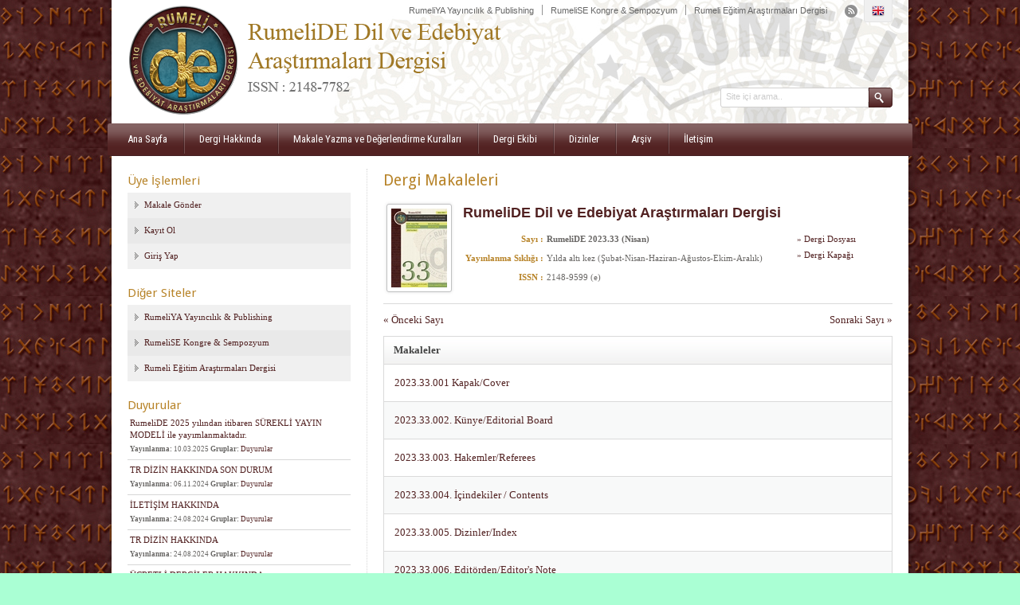

--- FILE ---
content_type: text/html; charset=utf-8
request_url: https://www.rumelide.com/dergi/arsiv/rumelide-2023-33--april.html
body_size: 24148
content:
<!DOCTYPE html>
<head>
    <meta http-equiv="Content-Type" content="text/html; charset=utf-8" />
<meta property="og:locale" content="tr_TR" />
<meta property="og:type" content="website" />
<meta property="og:url" content="https://www.rumelide.com/dergi/arsiv/rumelide-2023-33--april.html" />
<link rel="alternate" type="application/rss+xml" title="Dergi - RumeliDE - RSS Beslemesi" href="https://www.rumelide.com/rss.xml" />
<meta http-equiv="reply-to" content="info@rumelide.com" />
<meta http-equiv="Copyright" content="Copyright © 2026 - Dergi - RumeliDE" />
<meta http-equiv="Content-language" content="tr" />
<meta name="google" value="notranslate" />
<meta name="distribution" content="global" />
<meta name="rating" content="general" />
<link rel="index" title="Dergi - RumeliDE" href="https://www.rumelide.com/" />
<meta name="generator" content="Dergi - RumeliDE" />
<link rel="canonical" href="https://www.rumelide.com/dergi/arsiv/rumelide-2023-33--april.html" />
<meta name="google-site-verification" content="Vfw2445C5iRQRWNHRfLvaFDRXrLWJ6klTqOJ8gRisHA" />    <title>Dergi Makaleleri | Dergi - RumeliDE</title>    <link rel="stylesheet" type="text/css" href="https://www.rumelide.com/style.css?_dc=1366187338" /><link rel="stylesheet" type="text/css" href="//maxcdn.bootstrapcdn.com/font-awesome/4.2.0/css/font-awesome.min.css" /><link rel="stylesheet" type="text/css" href="//fonts.googleapis.com/css?family=Roboto+Condensed&subset=latin,latin-ext" /><link rel="stylesheet" type="text/css" href="//fonts.googleapis.com/css?family=Droid+Sans:400,700" />    <script type="text/javascript" src="https://www.rumelide.com/script.js?_dc=1366187338" charset="utf-8"></script><!--[if IE]><script type="text/javascript" src="http://html5shiv.googlecode.com/svn/trunk/html5.js?_dc=1366187338" charset="utf-8"></script><![endif]-->    <script>
				var _LANG_='tr';
				var _DHOST_='https://www.rumelide.com/';
				var _URL_='https://www.rumelide.com/dergi/arsiv/rumelide-2023-33--april.html';
								var upload_max_filesize=104857600;
				var upload_max_filesize_text='100Mb';
				
				jQuery(function($){
					$.tools.validator.localize("tr", {
						':email'  	    : 'Geçerli bir e-posta adresi giriniz.',
						':number' 	    : 'Sayısal bir değer giriniz.',
						':url' 		    : 'Geçerli bir URL giriniz.',
						'[max]'	 	    : 'Daha küçük bir değer giriniz.',
						'[min]'		    : 'Daha büyük bir değer giriniz.',
						'[required]'    : 'Bu alanı doldurunuz.',
						'[minlength]'   : 'Min. $1 karakter.',
						'[ea_sayi]'     : 'En az bir sayı giriniz.',
						'[ea_kharf]'    : 'En az bir küçük harf giriniz.',
						'[ea_bharf]'    : 'En az bir büyük harf giriniz.',
						'[ea_ozel]'     : 'En az bir özel karakter giriniz.',
						'[ea_tr]'       : 'Türkçe karakter içermemeli.',
						'[gc]'			: 'İşlemin sonucu hatalı.',
						':file'			: 'Dosya formatı $1 olmalıdır.',
						':file-size'	: 'Dosya boyutu max. $1 olmalıdır.' 
					});
				});
									var L_link = {"submit-article":"makale-gonder","stock":"gelince-haber-ver","sign-out":"cikis","sign-in":"giris","share":"paylas","services":"hizmetler","search":"arama","remainder":"bakiye","related":"benzer-urunler","register":"kayit","products-package":"urun-paketi","products-categories":"urunler","products-brands":"marka","products":"urun","process":"islemde","privacy-policy":"gizlilik-politikasi","price":"fiyat-dusunce-haber-ver","preliminary-information-form":"on-bilgilendirme-formu","payment-notification":"odeme-bildirimi","payment-notice":"odeme-bildirimi","pay-true":"satis-tamamlandi","pay-false":"satis-hatali","pay":"satin-al","password":"sifre","paid":"odendi","package-wizard":"paket-sihirbazi","original-products":"orjinal-urun-sorgula","orders":"siparisler","order-follow":"siparis-takibi","order-changes":"siparis-iade-degisim","my-evaluations":"degerlendirmelerim","my-article":"makalelerim","member":"uye-islemleri","logout":"cikis-yap","journal":"dergi","installment":"taksit-secenekleri","information":"bilgiler","guest":"misafir","forgot-password":"sifre-hatirlatma","distance-selling-contract":"mesafeli-satis-sozlesmesi","detail":"detay","dashboard":"genel-bakis","contracts":"sozlesme","content-group":"icerik-grubu","content":"icerik","completed":"tamamlandi","comment":"yorumlar","changes":"iade-degisim","change-password":"sifre-degistir","canceled":"iptal-edildi","basket":"sepet","bank-accounts":"banka-hesap-numaralari","back":"geri","article-evaluation":"makale-degerlendirme","article-detail":"makale-datayi","archives":"arsiv-listesi","archive":"arsiv","all-categories":"kategoriler","all-brands":"markalar","all":"tumu","address":"adres","add-edit":"ekle-guncelle","active":"aktif"};
					function lang_link(key){
						var keys = key.split('/');
						var new_keys = [];
						keys.forEach(function(k){
							new_keys.push(L_link[k] || k);
						});
						return new_keys.join('/');
					}

                                        var L_key = {"urun-secenek-belirle":"L\u00fctfen \u00fcr\u00fcn se\u00e7eneklerini belirleyiniz","siliniyor":"Siliniyor.."};

							</script>    <link rel="shortcut icon" href="https://www.rumelide.com/file/open/1352648239/tr-icon.png" />        <style>
    	a.color, .color, .x-basket-color, .x-member-color, .x-products-color, .x-orders-color, .content section a, .forms h2, .productsList .pSearch .pCats a:hover, .productsList .pSearch .pTopCat a:hover, .productsList .pSearch .pBox a:hover, .productTabs ul li.active a{ color:#522222 !important; }
    	a.color2, .color2, .x-basket-color2, .x-member-color2, .x-products-color2, .x-orders-color2, .x-products .x-products-search a:hover, .content h3, .content h1, .content section a:hover, .productTabs ul li a:hover{ color:#b78328 !important; }
		.bg-color, .x-basket-color-bg, .x-member-color-bg, .x-products-color-bg, .button, .header .top .bar .links li a:hover{ background-color: #522222 !important; }
		.bg-color2, .x-basket-color-bg2, .x-member-color-bg2, .x-products-color-bg2{ background-color: #b78328 !important; }
		.border-color, .productDetail .pdImages .pdImageList ul a.zoomThumbActive, .productDetail .pdDetail .pdOptions .selectImages img.selected{ border-color: #522222 !important; }
		.border-color2, .content .img_frame:hover{ border-color: #b78328 !important; }
        body{ background-color:#aaffd4;background-image:url("https://www.rumelide.com/file/open/1007090222/bg5.jpg"); }
		.header .top{ background-color:;background-image:url("https://www.rumelide.com/file/open/1174095474/header-bg.jpg"); }
    </style>
</head>
<body class="
	box	page--journal--archive				footer2">
			
	<div class="header">
		<div class="top view1">
			<div class="logo"><a href="https://www.rumelide.com/"><img src="https://www.rumelide.com/file/open/1071846316/tr-header-logo.png" border="0"></a></div>
			
			<div class="bar">
				<ul class="links"><li><a href="https://www.rumeliya.com/lang-tr/" target="">RumeliYA Yayıncılık & Publishing</a></li><li>|</li><li><a href="https://www.rumelise.com/lang-tr/" target="">RumeliSE Kongre & Sempozyum</a></li><li>|</li><li><a href="http://www.rumelieducation.com/" target="">Rumeli Eğitim Araştırmaları Dergisi</a></li></ul>				
									<ul id="social_media">
																				<li><a class="rss" href="https://www.rumelide.com/lang-tr/rss.xml" target="_blank"></a></li>
											</ul>
								
								
				<ul class="lang"><li><a class="icon-lang-United-Kingdom-Great-Britain tooltip-ne" title="English" href="https://www.rumelide.com/lang-en/journal/archive/rumelide-2023-33--april.html"></a></li></ul>			</div>
			
			<div class="bar2">
				<form class="form" id="search" action="https://www.rumelide.com/arama.html">
					<div class="s-input"><input name="s" required="required" placeholder="Site içi arama.." value="" /></div>
					<input class="s-btn bg-color" type="submit" value="" />
				</form>
				
								
							</div>	
			
		</div>
					<div class="menu bg-color">
				<ul class=""><li><a href="https://www.rumelide.com/" target="">Ana Sayfa</a></li><li><a href="javascript:void(0);" target="">Dergi Hakkında</a><ul class="bg-color2"><li><a href="https://www.rumelide.com/lang-tr/icerik/hakkimizda.html" target="">Hakkımızda</a></li><li><a href="https://www.rumelide.com/lang-tr/icerik/yayin-icerigi--amac-ve-kapsam.html" target="">Yayın İçeriği, Amaç ve Kapsam</a></li><li><a href="https://www.rumelide.com/lang-tr/icerik/telif-hakki-politikasi.html" target="">Telif Hakkı Politikası</a></li><li><a href="https://www.rumelide.com/lang-tr/icerik/hakem-kilavuzu.html" target="">Hakem Kılavuzu</a></li><li><a href="https://www.rumelide.com/lang-tr/icerik/editor-kilavuzu.html" target="">Editör Kılavuzu</a></li><li><a href="https://www.rumelide.com/lang-tr/icerik/hakem-sureci-ilkeleri.html" target="">Hakem Süreci İlkeleri</a></li><li><a href="https://www.rumelide.com/lang-tr/icerik/acik-erisim-politikasi.html" target="">Açık Erişim Politikası</a></li><li><a href="https://www.rumelide.com/lang-tr/icerik/yayin-dili.html" target="">Yayın Dili</a></li><li><a href="https://www.rumelide.com/lang-tr/icerik/makale-basvurulari.html" target="">Makale Başvuruları</a></li><li><a href="https://www.rumelide.com/lang-tr/icerik/okur-kitlesi.html" target="">Okur Kitlesi</a></li><li><a href="https://www.rumelide.com/lang-tr/icerik/ucret-politikasi.html" target="">Ücret Politikası</a></li><li><a href="https://www.rumelide.com/lang-tr/icerik/makalelerin-ozgunlugu.html" target="">Makalelerin Özgünlüğü</a></li></ul></li><li><a href="javascript:void(0);" target="">Makale Yazma ve Değerlendirme Kuralları</a><ul class="bg-color2"><li><a href="https://www.rumelide.com/lang-tr/icerik/yazarlarin-gorev-ve-sorumluluklari.html" target="">Yazarların Görev ve Sorumlulukları</a></li><li><a href="https://www.rumelide.com/lang-tr/icerik/etik-ilkeler-ve-yayin-politikasi.html" target="">Etik İlkeler ve Yayın Politikası</a></li><li><a href="https://www.rumelide.com/lang-tr/icerik/yayin-ilkeleri.html" target="">Yayın İlkeleri</a></li><li><a href="https://www.rumelide.com/lang-tr/icerik/makale-hazirlama.html" target="">Makale Hazırlama</a></li><li><a href="https://www.rumelide.com/lang-tr/icerik/makale-yazma-kurallari.html" target="">Makale Yazma Kuralları</a></li><li><a href="https://www.rumelide.com/lang-tr/icerik/makale-yukleme.html" target="">Makale Yükleme</a></li><li><a href="https://www.rumelide.com/lang-tr/icerik/on-degerlendirme.html" target="">Ön Değerlendirme</a></li><li><a href="https://www.rumelide.com/lang-tr/icerik/hakem-degerlendirmesi-ve-surecin-tamamlanmasi.html" target="">Hakem Değerlendirmesi</a></li><li><a href="https://www.rumelide.com/lang-tr/icerik/degerlendirme-sonucuna-itiraz-etme.html" target="">Değerlendirme Sonucuna İtiraz Etme</a></li><li><a href="https://www.rumelide.com/file/open/1515701559/rumelide-telif-hakki-devir-sozlesmesi-2023-aralik-07.docx" target="">Telif Devir Sözleşmesi</a></li><li><a href="https://www.rumelide.com/file/open/1229941765/georgia-trans.rar" target="">Yazı Fontları</a></li></ul></li><li><a href="javascript:void(0);" target="">Dergi Ekibi</a><ul class="bg-color2"><li><a href="https://www.rumelide.com/lang-tr/icerik/imtiyaz-sahibi.html" target="">İmtiyaz Sahibi</a></li><li><a href="https://www.rumelide.com/lang-tr/icerik/editorler.html" target="">Editörler</a></li><li><a href="https://www.rumelide.com/lang-tr/icerik/alan-editorleri.html" target="">Alan Editörleri</a></li><li><a href="https://www.rumelide.com/lang-tr/icerik/yayin-kurulu.html" target="">Yayın Kurulu</a></li><li><a href="https://www.rumelide.com/lang-tr/icerik/yayin-yonetmeni.html" target="">Yayın Yönetmeni</a></li><li><a href="https://www.rumelide.com/lang-tr/icerik/dil-ve-dizin-uzmanlari.html" target="">Dil ve Dizin Uzmanları</a></li><li><a href="https://www.rumelide.com/lang-tr/icerik/dis-temsilciler.html" target="">Dış Temsilciler</a></li><li><a href="https://www.rumelide.com/lang-tr/icerik/danisma-kurulu.html" target="">Danışma Kurulu</a></li><li><a href="https://www.rumelide.com/lang-tr/icerik/hakemler.html" target="">Hakemler</a></li></ul></li><li><a href="https://www.rumelide.com/lang-tr/icerik/dizinler.html" target="">Dizinler</a></li><li><a href="https://www.rumelide.com/dergi/arsiv-listesi.html" target="">Arşiv</a><ul class="bg-color2"><li><a href="https://www.rumelide.com/lang-tr/icerik/arsiv-politikasi.html" target="">Arşiv Politikası</a></li></ul></li><li><a href="https://www.rumelide.com/lang-tr/icerik/iletisim.html" target="">İletişim</a></li></ul>				<div class="clearfix"></div>
			</div>
			</div>
	<div class="contentBg">
		<div class="content">
		
					<section class="wrap clearfix"><!-- BEGIN ARTICLE LIST + SIDEBAR -->
						<aside class="left"><!-- begin sidebar -->
											<div class="block">
					<style>
						.journal-account-detail{ border: 1px #E9E9E9 solid;margin-bottom: 7px;padding: 9px 10px 0px 42px;background: url('https://www.rumelide.com/theme/shoping/images/man.jpg') no-repeat 5px 5px ;font-size: 11px;line-height: 14px;font-family: Arial;height: 32px; }
						.journal-account-detail span{ font-size: 10px;color: #999999; }
						.link_list span{ font-weight: bold;color: #CC0000 !important;font-size: 11px;font-family: Tahoma; }
					</style>
					<h3>Üye İşlemleri</h3>					
										
											<ul class="link_list">
							<li ><a target="" href="https://www.rumelide.com/dergi/giris.html">Makale Gönder</a></li>
							<li ><a target="" href="https://www.rumelide.com/dergi/kayit.html">Kayıt Ol</a></li>
							<li ><a target="" href="https://www.rumelide.com/dergi/giris.html">Giriş Yap</a></li>
						</ul>
									</div>
							<div class="block">
					<h3>Diğer Siteler</h3>					<ul class="link_list">
																		<li><a href="https://www.rumeliya.com/lang-tr/" target="">RumeliYA Yayıncılık & Publishing</a></li>
												<li><a href="https://www.rumelise.com/lang-tr/" target="">RumeliSE Kongre & Sempozyum</a></li>
												<li><a href="http://www.rumelieducation.com/" target="">Rumeli Eğitim Araştırmaları Dergisi</a></li>
											</ul>
				</div>
							<div class="block">
					<h3>Duyurular</h3>																										<ul class="post_list noimg">
														<li>
								<div class="post_description">
									<a href="https://www.rumelide.com/lang-tr/icerik/rumelide-2025-yilindan-itibaren-surekli-yayin-modeli-ile-yayimlanmaktadir.html" class="post_caption">RumeliDE 2025 yılından itibaren SÜREKLİ YAYIN MODELİ ile yayımlanmaktadır.</a>
									<small class="details"><b>Yayınlanma: </b>10.03.2025 <b>Gruplar: </b> <a href="https://www.rumelide.com/lang-tr/icerik-grubu/duyurular.html">Duyurular</a></small>
								</div>
							</li>
														<li>
								<div class="post_description">
									<a href="https://www.rumelide.com/lang-tr/icerik/tr-dizin-hakkinda-son-durum.html" class="post_caption">TR DİZİN HAKKINDA SON DURUM</a>
									<small class="details"><b>Yayınlanma: </b>06.11.2024 <b>Gruplar: </b> <a href="https://www.rumelide.com/lang-tr/icerik-grubu/duyurular.html">Duyurular</a></small>
								</div>
							</li>
														<li>
								<div class="post_description">
									<a href="https://www.rumelide.com/lang-tr/icerik/iletisim-hakkinda.html" class="post_caption">İLETİŞİM HAKKINDA</a>
									<small class="details"><b>Yayınlanma: </b>24.08.2024 <b>Gruplar: </b> <a href="https://www.rumelide.com/lang-tr/icerik-grubu/duyurular.html">Duyurular</a></small>
								</div>
							</li>
														<li>
								<div class="post_description">
									<a href="https://www.rumelide.com/lang-tr/icerik/tr-dizin-hakkinda.html" class="post_caption">TR DİZİN HAKKINDA</a>
									<small class="details"><b>Yayınlanma: </b>24.08.2024 <b>Gruplar: </b> <a href="https://www.rumelide.com/lang-tr/icerik-grubu/duyurular.html">Duyurular</a></small>
								</div>
							</li>
														<li>
								<div class="post_description">
									<a href="https://www.rumelide.com/lang-tr/icerik/ucretli-dergiler-hakkinda.html" class="post_caption">ÜCRETLİ DERGİLER HAKKINDA</a>
									<small class="details"><b>Yayınlanma: </b>27.01.2022 <b>Gruplar: </b> <a href="https://www.rumelide.com/lang-tr/icerik-grubu/duyurular.html">Duyurular</a></small>
								</div>
							</li>
													</ul>
														</div>
			
						</aside><!-- end sidebar -->
						<div class="content_text right"><!-- begin content column -->
							<h1>Dergi Makaleleri</h1>

	<div class="block">
		<div style="padding-bottom: 10px;margin-bottom: 10px;border-bottom: 1px #DADADA solid;">
		<table cellpadding="0" cellspacing="0"><tr>
			<td valign="top">
											<div class="img_frame">
															<a href="https://www.rumelide.com/file/download/1272831563/rumelide-2023-33-nisan-april.pdf">
																<img src="https://www.rumelide.com/file/thumb/3/38/389/3894/38945f2d0117d77901ac897892d302a1/rumelide-2022-33-kapak-online-2.jpg">
								</a>
							</div>
									</td><td valign="top" style="padding: 5px 0px 0px 10px;">
				<div class="color" style="font-family: Arial;font-size: 18px;line-height: 20px;font-weight: bold;margin-bottom: 10px;">RumeliDE Dil ve Edebiyat Araştırmaları Dergisi</div>
				<table cellpadding="1" style="font-size: 11px;">
					<tr>
						<td class="color2" align="right"><b>Sayı : </b></td>
						<td><b>RumeliDE 2023.33 (Nisan)</b></td>
						<td rowspan="3" style="padding-left: 40px;" valign="top">
															<a href="https://www.rumelide.com/file/download/1272831563/rumelide-2023-33-nisan-april.pdf">&raquo;&nbsp;Dergi Dosyası</a><br>
																						<a class="fancybox" href="https://www.rumelide.com/admin/files/1863699224.jpg">&raquo;&nbsp;Dergi Kapağı</a>
													</td>
					</tr><tr>
						<td class="color2" align="right"><b>Yayınlanma Sıklığı : </b></td>
						<td>Yılda altı kez (Şubat-Nisan-Haziran-Ağustos-Ekim-Aralık)</td>
					</tr><tr>
						<td class="color2" align="right"><b>ISSN : </b></td>
						<td>2148-9599 (e)</td>
					</tr>
				</table>
			</td>
		</tr></table>
		</div>
		
		<style>
			.table-header{ background:url("https://www.rumelide.com/theme/default/library/basket/tab.png") repeat-x left bottom;border: 1px solid #dadada; }
			.table-header table{ width: 100%; }
			.table-header td{ color: #424242;font-family: Verdana;font-size: 13px;font-weight: bold;line-height: 20px;padding: 5px 0; }
			
			.table-text{ border: 1px #DADADA solid;border-width: 0px 1px 1px 1px;padding: 10px;cursor: default; }
			.table-text td{ font-size: 11px;line-height: 12px; }
			.table-text.odd{ background-color: #F8F9F9; }
		</style>
		
				
		<table width="100%" cellpadding="0" cellspacing="0" style="margin-bottom: 10px;">
			<tr>
				<td><a href="https://www.rumelide.com/dergi/arsiv/rumelide-2023-32--february.html">&laquo; Önceki Sayı</a></td><td align="right"><a href="https://www.rumelide.com/dergi/arsiv/rumelide-2023-34--june.html">Sonraki Sayı &raquo;</a></td>			</tr>
		</table>
		
		<div class="table-header">
			<table><tr>
				<td style="padding-left: 10px;">Makaleler</td>
			</tr></table>
		</div>
		
						<div class="table-text "><table><tr>
					<td style="line-height: 20px;font-size: 13px;"><a href="https://www.rumelide.com/file/download/1365324034/2023-33-001-kapak-cover.pdf">2023.33.001 Kapak/Cover</a></td>
				</tr></table></div>
								<div class="table-text odd"><table><tr>
					<td style="line-height: 20px;font-size: 13px;"><a href="https://www.rumelide.com/file/download/1430738444/2023-33-002--kunye-editorial-board.pdf">2023.33.002. Künye/Editorial Board</a></td>
				</tr></table></div>
								<div class="table-text "><table><tr>
					<td style="line-height: 20px;font-size: 13px;"><a href="https://www.rumelide.com/file/download/1848184595/2023-33-003--hakemler-referees.pdf">2023.33.003. Hakemler/Referees</a></td>
				</tr></table></div>
								<div class="table-text odd"><table><tr>
					<td style="line-height: 20px;font-size: 13px;"><a href="https://www.rumelide.com/file/download/2129077868/2023-33-004--icindekiler---contents.pdf">2023.33.004. İçindekiler / Contents</a></td>
				</tr></table></div>
								<div class="table-text "><table><tr>
					<td style="line-height: 20px;font-size: 13px;"><a href="https://www.rumelide.com/file/download/1717964215/2023-33-005--dizinler-index.pdf">2023.33.005. Dizinler/Index</a></td>
				</tr></table></div>
								<div class="table-text odd"><table><tr>
					<td style="line-height: 20px;font-size: 13px;"><a href="https://www.rumelide.com/file/download/1131299009/2023-33-006--editorden-editor-s-note.pdf">2023.33.006. Editörden/Editor's Note</a></td>
				</tr></table></div>
								<div class="table-text "><table><tr>
					<td style="line-height: 20px;font-size: 13px;"><a href="https://www.rumelide.com/file/download/1613673273/[base64].pdf">2023.33.01. Suroğlu Sofu, M. & Börekçi, M.: Kullanımbilim temelli etkinliklerin Türkçeyi yabancı dil olarak öğrenenlerin okuma becerilerine etkisi / The effect of pragmatics based activities on the reading skills of those who learn Turkish as a foreign language</a></td>
				</tr></table></div>
								<div class="table-text odd"><table><tr>
					<td style="line-height: 20px;font-size: 13px;"><a href="https://www.rumelide.com/file/download/1319458924/[base64].pdf">2023.33.02. Kaya, M. & Arıcı, Ş. Cahit Zarifoğlu’nun çocuk masallarının Türkçe öğretmeni adaylarının konuşma becerilerine etkisi / The effect of Cahit Zarifoğlu's children's tales on Turkish teacher candidates' speaking skills</a></td>
				</tr></table></div>
								<div class="table-text "><table><tr>
					<td style="line-height: 20px;font-size: 13px;"><a href="https://www.rumelide.com/file/download/1701413613/[base64].pdf">2023.33.03. Alevli, O. Ortaokul Türkçe ders kitaplarındaki etkinliklerin farklılaştırılmış öğretim açısından değerlendirilmesi / Evaluation of the activities in the secondary school Turkish course books in terms of differentiated instruction</a></td>
				</tr></table></div>
								<div class="table-text odd"><table><tr>
					<td style="line-height: 20px;font-size: 13px;"><a href="https://www.rumelide.com/file/download/1289536841/[base64].pdf">2023.33.04. Yıldız, B. 2019 İlkokul Türkçe dersi öğretim programındaki dil bilgisi kazanımlarının etkililiği / The effectiveness of grammer acquisitions in the 2019 primary school Turkish teaching program</a></td>
				</tr></table></div>
								<div class="table-text "><table><tr>
					<td style="line-height: 20px;font-size: 13px;"><a href="https://www.rumelide.com/file/download/2102642919/2023-33-05--koc--r--turkce-ders-kitaplarinda-bulunan-metinler-hakkindaki-ogretmen-gorusleri---teachers--opinions-on-texts-in-turkish-textbooks.pdf">2023.33.05. Koç, R. Türkçe ders kitaplarında bulunan metinler hakkındaki öğretmen görüşleri / Teachers' opinions on texts in Turkish textbooks</a></td>
				</tr></table></div>
								<div class="table-text odd"><table><tr>
					<td style="line-height: 20px;font-size: 13px;"><a href="https://www.rumelide.com/file/download/1888417422/[base64].pdf">2023.33.06. Çiçek, S. & Asar, A. & Mete, F. Yabancı dil olarak Türkçe öğreticilerinin özyeterlikleri üzerine bir araştırma / An investigation on self- efficacy of instructors teaching Turkish as a foreign language</a></td>
				</tr></table></div>
								<div class="table-text "><table><tr>
					<td style="line-height: 20px;font-size: 13px;"><a href="https://www.rumelide.com/file/download/1989531026/[base64].pdf">2023.33.07. Budak, D. N. Tüketici davranışı olarak gıda israfının sergilenmesi: “Çöpe atılmak için yetiştirilmiş” yiyecek fotoğraflarının gösterge bilimsel analizi / Exhibition of food waste as consumer behavior: A semiotic analysis of “Grown for a bin” food photos</a></td>
				</tr></table></div>
								<div class="table-text odd"><table><tr>
					<td style="line-height: 20px;font-size: 13px;"><a href="https://www.rumelide.com/file/download/1622698129/2023-33-08--temizel--a----boga--i--multeci-ogrencilere-yabanci-dil-ogretiminde-karsilasilan-sorunlar---difficulties-in-teaching-foreign-languages-to-refugee-students.pdf">2023.33.08. Temizel, A. & Boğa, İ. Mülteci öğrencilere yabancı dil öğretiminde karşılaşılan sorunlar / Difficulties in teaching foreign languages to refugee students</a></td>
				</tr></table></div>
								<div class="table-text "><table><tr>
					<td style="line-height: 20px;font-size: 13px;"><a href="https://www.rumelide.com/file/download/2129797596/2023-33-09--alper--m--eski-oguz-turkcesiyle-yazilmis-mensur-bir-tip-metni--muhtasar-hifz-i-sihhat---a-prose-medical-text-written-in-old-oghuz-turkish--muhtasar-hifz-i-sihhat.pdf">2023.33.09. Alper, M. Eski Oğuz Türkçesiyle yazılmış mensur bir tıp metni: Muhtasar Hıfz-ı Sıhhat / A prose medical text written in Old Oghuz Turkish: Muhtasar Hıfz-ı Sıhhat</a></td>
				</tr></table></div>
								<div class="table-text odd"><table><tr>
					<td style="line-height: 20px;font-size: 13px;"><a href="https://www.rumelide.com/file/download/1618131703/2023-33-10--potur--o--dinleme-becerisi-uzerine-yapilan-lisansustu-tezlerin-incelenmesi---examination-of-postgraduate-theses-on-listening-skill.pdf">2023.33.10. Potur, Ö. Dinleme becerisi üzerine yapılan lisansüstü tezlerin incelenmesi / Examination of postgraduate theses on listening skill</a></td>
				</tr></table></div>
								<div class="table-text "><table><tr>
					<td style="line-height: 20px;font-size: 13px;"><a href="https://www.rumelide.com/file/download/2116965576/[base64].pdf">2023.33.11. Abukan, M. & Tchkonia, L. Gürcistan’da Türkçeyi yabancı dil olarak öğrenen Gürcü öğrencilerin konuşma (sözlü anlatım) becerilerinin değerlendirilmesi / Assessing speaking (verbal lecture) skills of Georgian students learning turkish as a foreign language in Georgia</a></td>
				</tr></table></div>
								<div class="table-text odd"><table><tr>
					<td style="line-height: 20px;font-size: 13px;"><a href="https://www.rumelide.com/file/download/1095560345/[base64].pdf">2023.33.12. Can, F. & Altıner Bozlak, Ü. G. Özel eğitim 2. kademe Türkçe ders kitabındaki resimlerin metinlerle uyum düzeyinin incelenmesi / Examination of the level of harmonization of the pictures in the special education and level Turkish textbook with the texts</a></td>
				</tr></table></div>
								<div class="table-text "><table><tr>
					<td style="line-height: 20px;font-size: 13px;"><a href="https://www.rumelide.com/file/download/1830093557/[base64].pdf">2023.33.13. Ak Başoğul, D. & Oryaşın, M. & Coşkun, Z. MEB uygulama öğrencisi değerlendirme formlarının 21. yüzyıl öğretmen yeterliklerini karşılama durumu / The situation of meeting the 21st century teacher competencies of the MEB practicum student evaluation forms</a></td>
				</tr></table></div>
								<div class="table-text odd"><table><tr>
					<td style="line-height: 20px;font-size: 13px;"><a href="https://www.rumelide.com/file/download/1853687913/[base64].pdf">2023.33.14. Kan, M. O. & Erkan, Ö. Türkçe ders kitaplarındaki metin görsellerinin gerçek yaşam ile tutarlılık ve görsel tasarım ilkelerine uygunluk açısından incelenmesi / Examination of text visuals in Turkish course books in terms of consistency with real life and compliance with visual design principles</a></td>
				</tr></table></div>
								<div class="table-text "><table><tr>
					<td style="line-height: 20px;font-size: 13px;"><a href="https://www.rumelide.com/file/download/1415419440/[base64].pdf">2023.33.15. Göktentürk, T. & Sağlam, M. H. & Zumbo, B. D. Zumbo'nun madde tepki sürecine yönelik eleştirel bakış açısıyla Türkçeyi ölçme ve değerlendirmede yeni yaklaşımlar / New lens in assessment and evaluation of Turkish language with Zumbo's critical view of item responding</a></td>
				</tr></table></div>
								<div class="table-text odd"><table><tr>
					<td style="line-height: 20px;font-size: 13px;"><a href="https://www.rumelide.com/file/download/1303155799/[base64].pdf">2023.33.16. Kaygusuz, B. Türk Dili ve Edebiyatı ders kitabının Avrupa yeterlilikler çerçevesi yetkinliklerinden ‘Kültürel bilinç ve ifade’ açısından incelenmesi / The examination of the Turkish language and literature textbook in terms of 'cultural awareness and expression' from the European Competencies Framework competencies</a></td>
				</tr></table></div>
								<div class="table-text "><table><tr>
					<td style="line-height: 20px;font-size: 13px;"><a href="https://www.rumelide.com/file/download/1036826866/[base64].pdf">2023.33.17. Mercan, Ö. Orhan Kemal’in Ekmek Kavgası öyküsünün biçembilimsel çözümlemesi ve Türkçenin yabancı dil olarak öğretimine uygunluğu / A stylistic analysis of Orhan Kemal’s Bread Fight as an instrument for teaching Turkish as a foreign language</a></td>
				</tr></table></div>
								<div class="table-text odd"><table><tr>
					<td style="line-height: 20px;font-size: 13px;"><a href="https://www.rumelide.com/file/download/1282877903/2023-33-18--yasti--m--huseyin-rahmi-gurpinar-in-eserlerinden-turkce-sozluk-e-katkilar---contributions-to-the-turkish-dictionary-from-the-works-of-huseyin-rahmi-gurpinar.pdf">2023.33.18. Yastı, M. Hüseyin Rahmi Gürpınar’ın eserlerinden Türkçe Sözlük’e katkılar / Contributions to the Turkish Dictionary from the Works of Hüseyin Rahmi Gürpinar</a></td>
				</tr></table></div>
								<div class="table-text "><table><tr>
					<td style="line-height: 20px;font-size: 13px;"><a href="https://www.rumelide.com/file/download/1972585965/[base64].pdf">2023.33.19. Ersoy, G. Eski Türkçeden Orta Türkçeye artuk sözcüğü ve türevlerinde görülen anlam genişlemesi ve metaforlaşma / Expansion of meaning and metaphorization in artuk word and derivatives from Old Turkish to middle Turkish</a></td>
				</tr></table></div>
								<div class="table-text odd"><table><tr>
					<td style="line-height: 20px;font-size: 13px;"><a href="https://www.rumelide.com/file/download/1996708245/2023-33-20--gumus--c----yucedag--m--a---yanlis-bilinen-atasozu-soz-ve-deyimler--konulu-sosyal-sorumluluk-gonderi-tasarimlari---social-responsibility-post-designs-on--misunderstood-proverbs-and-idioms.pdf">2023.33.20. Gümüş, Ç. & Yücedağ, M. A. “Yanlış Bilinen Atasözü Söz ve Deyimler” konulu sosyal sorumluluk gönderi tasarımları / Social responsibility post designs on "Misunderstood Proverbs and Idioms"</a></td>
				</tr></table></div>
								<div class="table-text "><table><tr>
					<td style="line-height: 20px;font-size: 13px;"><a href="https://www.rumelide.com/file/download/1239340977/[base64].pdf">2023.33.21. Doğan, L. & Gülvodina, G. Bulgaristan’da yayınlanan Yeni Işık (Nova Svetlina 1971- 1985) Gazetesindeki edebi malzemeler üzerine bir değerlendirme / An evaluation of the literary materials in the Newspaper Yeni Işık (Nova Svetlina, 1971-1985) published in Bulgaria</a></td>
				</tr></table></div>
								<div class="table-text odd"><table><tr>
					<td style="line-height: 20px;font-size: 13px;"><a href="https://www.rumelide.com/file/download/1557289952/2023-33-22--fakirullahoglu--m--a--i--tarih--kipcak-turkcesinde-bilis-fiilleri-uzerine-inceleme---an-examination-on-cognitive-verbs-in-historical-kipchak-turkish.pdf">2023.33.22. Fakirullahoğlu, M. A. İ. Tarihî Kıpçak Türkçesinde biliş fiilleri üzerine inceleme / An examination on cognitive verbs in historical Kipchak Turkish</a></td>
				</tr></table></div>
								<div class="table-text "><table><tr>
					<td style="line-height: 20px;font-size: 13px;"><a href="https://www.rumelide.com/file/download/1300099359/2023-33-23--bulut--g--hamzav-nin-iskendern-mesi-nin-on-sekizinci-cildinde-tasvir--fiiller---descriptive-verbs-in-the-eighteenth-volume-of-hamzavi-s-iskendername.pdf">2023.33.23. Bulut, G. Hamzavî’nin İskendernâmesi’nin on sekizinci cildinde tasvirî fiiller / Descriptive verbs in the eighteenth volume of Hamzavi’s Iskendername</a></td>
				</tr></table></div>
								<div class="table-text odd"><table><tr>
					<td style="line-height: 20px;font-size: 13px;"><a href="https://www.rumelide.com/file/download/1170770246/2023-33-24--kalsin--s--karahanli-ve-harezm-turkcesi-metinlerinde-boyut-sifatlarinin-dagilimi---distribution-of-dimensional-adjectives-in-karakhanid-and-khwarezm-turkish-texts.pdf">2023.33.24. Kalsın, Ş. Karahanlı ve Harezm Türkçesi metinlerinde boyut sıfatlarının dağılımı / Distribution of dimensional adjectives in Karakhanid and Khwarezm Turkish texts</a></td>
				</tr></table></div>
								<div class="table-text "><table><tr>
					<td style="line-height: 20px;font-size: 13px;"><a href="https://www.rumelide.com/file/download/1875196086/[base64].pdf">2023.33.25. Yıldırım, Z. Murat Gülsoy'un "Ve Ateş Bizi Tüketiyor" romanını J. Campbell'ın monomit kuramı ve arketipsel sembolizm bağlamında okumak / Murat Gülsoy's novel "Ve Ateş Bizi Tüketiyor" reading in the context of J. Campbell's monomyth theory and archetypal symbolism</a></td>
				</tr></table></div>
								<div class="table-text odd"><table><tr>
					<td style="line-height: 20px;font-size: 13px;"><a href="https://www.rumelide.com/file/download/1018925537/[base64].pdf">2023.33.26. Gültekin Akçay, Z. Türkiye’de köylülük imgesi: Değişen ama dönüşmeyen köylülüğün romanlardaki ayak izleri / The image of peasantry in Turkey: Footprints of the changing but untransformed peasantry in novels</a></td>
				</tr></table></div>
								<div class="table-text "><table><tr>
					<td style="line-height: 20px;font-size: 13px;"><a href="https://www.rumelide.com/file/download/1975886037/2023-33-27--ceyhan-akca--n--ingiliz-avustralyali-asker-sair-geoffrey-wall-in-siirlerinde-gelibolu-muharebesi---gallipoli-campaign-in-the-poems-of-british-avustralian-soldier-poet-geoffrey-wall.pdf">2023.33.27. Ceyhan Akça, N. İngiliz-Avustralyalı asker/şair Geoffrey Wall’ın şiirlerinde Gelibolu muharebesi / Gallipoli campaign in the poems of British-Avustralian soldier/poet Geoffrey Wall</a></td>
				</tr></table></div>
								<div class="table-text odd"><table><tr>
					<td style="line-height: 20px;font-size: 13px;"><a href="https://www.rumelide.com/file/download/1149996383/2023-33-28--surgit--b--resat-nuri-guntekin-in-gezi-yazilari-ekseninde-anadolu-da-kulturel-hayat---cultural-life-in-anatolia-on-the-axis-of-resat-nuri-guntekin-s-travel-writings.pdf">2023.33.28. Sürgit, B. Reşat Nuri Güntekin’in gezi yazıları ekseninde Anadolu’da kültürel hayat / Cultural life in Anatolia on the axis of Reşat Nuri Güntekin's travel writings</a></td>
				</tr></table></div>
								<div class="table-text "><table><tr>
					<td style="line-height: 20px;font-size: 13px;"><a href="https://www.rumelide.com/file/download/1466886374/2023-33-29--yilmaz--m--m--karagoz-ve-hacivat-oyunu-ile-yesilcam-donemi-gulduru-filmleri-iliskisinin-incelenmesi---a-review-on-relationship-between-karagoz-hacivat-and-yesilcam-period-comedy-films.pdf">2023.33.29. Yılmaz, M. M. Karagöz ve Hacivat oyunu ile Yeşilçam dönemi güldürü filmleri ilişkisinin incelenmesi / A review on relationship between Karagöz-Hacivat and Yeşilçam period comedy films</a></td>
				</tr></table></div>
								<div class="table-text odd"><table><tr>
					<td style="line-height: 20px;font-size: 13px;"><a href="https://www.rumelide.com/file/download/1918419522/2023-33-30--gumus--s--yasayan-halk-hekimleri-ve-halk-hekimligi-uygulamalari--arabacibozkoy-ornegi---living-folk-healers-and-folk-medicine-practices--the-example-of-arabacibozkoy.pdf">2023.33.30. Gümüş, Ş. Yaşayan halk hekimleri ve halk hekimliği uygulamaları: Arabacıbozköy örneği / Living folk healers and folk medicine practices: The example of Arabacıbozköy</a></td>
				</tr></table></div>
								<div class="table-text "><table><tr>
					<td style="line-height: 20px;font-size: 13px;"><a href="https://www.rumelide.com/file/download/1114459946/[base64].pdf">2023.33.31. Akçam, H. & Almalı, V. Tomris Uyar’ın Gecegezen Kızlar öykülerine masallar bağlamında metinlerarası bir bakış / An intertextual perspective on Tomris Uyar's stories of the Nightwanderer Girls in the context of folktales</a></td>
				</tr></table></div>
								<div class="table-text odd"><table><tr>
					<td style="line-height: 20px;font-size: 13px;"><a href="https://www.rumelide.com/file/download/1263206936/2023-33-32--koc--o--turkiye-deki-kutuphane-ve-bilgi-profesyonelleri-arasinda-sosyal-medya-farkindaligi---social-media-awareness-among-library-and-information-professionals-in-turkey.pdf">2023.33.32. Koç, O. Türkiye'deki kütüphane ve bilgi profesyonelleri arasında sosyal medya farkındalığı / Social media awareness among library and information professionals in Turkey</a></td>
				</tr></table></div>
								<div class="table-text "><table><tr>
					<td style="line-height: 20px;font-size: 13px;"><a href="https://www.rumelide.com/file/download/1448779751/2023-33-33--doykun--s--canakkale-adalarini-plato-olarak-secen-turk-sinema-filmlerine-folklorik-bir-bakis---a-folkloric-perspective-on-turkish-movies-choosing-canakkale-islands-as-plato.pdf">2023.33.33. Doykun, S. Çanakkale adalarını plato olarak seçen Türk sinema filmlerine folklorik bir bakış / A folkloric perspective on Turkish movies choosing Çanakkale islands as plato</a></td>
				</tr></table></div>
								<div class="table-text odd"><table><tr>
					<td style="line-height: 20px;font-size: 13px;"><a href="https://www.rumelide.com/file/download/2060327679/[base64].pdf">2023.33.34. Demirezen, S. & Hasgül, M. Orhan ASENA’nın “Mustafa” isimli tiyatro metninin değerler eğitimi bağlamında incelenmesi / An analysis of Orhan ASENA's playbook, "Mustafa", in the context of values education</a></td>
				</tr></table></div>
								<div class="table-text "><table><tr>
					<td style="line-height: 20px;font-size: 13px;"><a href="https://www.rumelide.com/file/download/1879481297/2023-33-35--aydin--e--yanlis-batililasmanin-sembolu-araba-sevdasi-nda-kisilik-egitim-iliskisi---the-relationship-between-personality-and-education-in-araba-sevdasi--a-symbol-of-wrong-westernization.pdf">2023.33.35. Aydın, E. Yanlış batılılaşmanın sembolü Araba Sevdası’nda kişilik-eğitim ilişkisi / The relationship between personality and education in Araba Sevdası, a symbol of wrong westernization</a></td>
				</tr></table></div>
								<div class="table-text odd"><table><tr>
					<td style="line-height: 20px;font-size: 13px;"><a href="https://www.rumelide.com/file/download/1450633399/[base64].pdf">2023.33.36. Ahıskalı, E. E. Özel alan yeterlilikleri bağlamında Türkçe öğretmeni adaylarının Türkçe öğretmenliğine ilişkin görüşleri / Opinions of pre-service Turkish language teachers on Turkish language teaching: an evaluation in the context of special field competencies</a></td>
				</tr></table></div>
								<div class="table-text "><table><tr>
					<td style="line-height: 20px;font-size: 13px;"><a href="https://www.rumelide.com/file/download/1680487020/[base64].pdf">2023.33.37. Yılmaz Demirel, Ö. & Yaman, A. Okul öncesi dönemdeki çocuklarının erken okuryazarlık becerilerinin farklı değişkenler açısından incelenmesi / Examining the early literacy skills of pre-school children in terms of different variables</a></td>
				</tr></table></div>
								<div class="table-text odd"><table><tr>
					<td style="line-height: 20px;font-size: 13px;"><a href="https://www.rumelide.com/file/download/1943816314/[base64].pdf">2023.33.38. Yolasığmazoğlu, H. TRT Çocuk Kitaplık örneğinde kitap kahramanlarına atfedilen mesleklerin karşılaştırılması / The Comparison of Professions Attributed to Book Heroes in the Sample of TRT Children’s library</a></td>
				</tr></table></div>
								<div class="table-text "><table><tr>
					<td style="line-height: 20px;font-size: 13px;"><a href="https://www.rumelide.com/file/download/2011134624/[base64].pdf">2023.33.39. Uzun, M. & Gök, B. & Arslantaş, T. Investigation of the readiness level of Syrian students having received preschool education and not having received preschool education for primary education / Okul öncesi eğitim alan ve almayan Suriyeli öğrencilerin ilkokula hazırbulunuşluk düzeylerinin incelenmesi</a></td>
				</tr></table></div>
								<div class="table-text odd"><table><tr>
					<td style="line-height: 20px;font-size: 13px;"><a href="https://www.rumelide.com/file/download/1066572576/2023-33-40--ozgur--m----oztas--s--10--sinif-tarih-ders-kitabi-hakkinda-tarih-ogretmenlerinin-gorusleri---history-teachers--opinion-about-the-10th-grade-history-textbook.pdf">2023.33.40. Özgür, M. & Öztaş, S. 10. Sınıf tarih ders kitabı hakkında tarih öğretmenlerinin görüşleri / History teachers' opinion about the 10th grade history textbook</a></td>
				</tr></table></div>
								<div class="table-text "><table><tr>
					<td style="line-height: 20px;font-size: 13px;"><a href="https://www.rumelide.com/file/download/1780047395/2023-33-41--celik--a--k-dir--seyhi-m-r--al--baba-nin-tasavvufi-bir-manzumesi---a-sufi-poem-of-mur-ali-baba.pdf">2023.33.41. Çelik, A. Kâdirî Şeyhi Mûr ‘Alî Baba’nın tasavvufi bir manzumesi / A sufi poem of Mur Ali Baba</a></td>
				</tr></table></div>
								<div class="table-text odd"><table><tr>
					<td style="line-height: 20px;font-size: 13px;"><a href="https://www.rumelide.com/file/download/1536187023/[base64].pdf">2023.33.42. Çetin, K. Edirneli üç şairin Nazmî ve Revânî’nin nârenc redifli gazelleriyle Şevkî’nin nârenc redifli kasidesi üzerinde bir değerlendirme / An assessment on ghazals of three poets from Edirne with citrus redif of Nazmi and Revani and Sevki's ode’s citrus redif</a></td>
				</tr></table></div>
								<div class="table-text "><table><tr>
					<td style="line-height: 20px;font-size: 13px;"><a href="https://www.rumelide.com/file/download/1824498882/2023-33-43--yilmaz--s--tasavvuf-siirinde-bir-nazim-turu--mesrepname---a-verse-genre-in-sufi-poetry--mashrap-nama.pdf">2023.33.43. Yılmaz, S. Tasavvuf şiirinde bir nazım türü: Meşrepname / A verse genre in sufi poetry: mashrap-nama</a></td>
				</tr></table></div>
								<div class="table-text odd"><table><tr>
					<td style="line-height: 20px;font-size: 13px;"><a href="https://www.rumelide.com/file/download/1333459443/2023-33-44--hocaoglu-alagoz--k--xix--yuzyildan-bilinmeyen-bir-sair--mehmed-na-m-ve-mahs-l-i-omrum-adli-eseri---an-unknown-poet-from-the-19th-century--mehmed-na-m-and-his-work-titled-mahs-l-i-omrum.pdf">2023.33.44. Hocaoğlu Alagöz, K. XIX. Yüzyıldan Bilinmeyen Bir Şair: Mehmed Na’îm ve Mahsûl-i Ömrüm Adlı Eseri / An Unknown Poet from the 19th Century: Mehmed Na'îm and His Work Titled Mahsûl-i Ömrüm </a></td>
				</tr></table></div>
								<div class="table-text "><table><tr>
					<td style="line-height: 20px;font-size: 13px;"><a href="https://www.rumelide.com/file/download/1447134344/2023-33-45--uzun--e----uzun--y--yuksek-sanata-karsi-alcak-sanat-hareketi-ve-robert-williams---low-art-movement-against-high-art-and-robert-williams.pdf">2023.33.45. Uzun, E. & Uzun, Y. Yüksek sanata karşı alçak sanat hareketi ve Robert Williams / Low art movement against high art and Robert Williams</a></td>
				</tr></table></div>
								<div class="table-text odd"><table><tr>
					<td style="line-height: 20px;font-size: 13px;"><a href="https://www.rumelide.com/file/download/1394580912/2023-33-46--armagan-benek--s--alexander-calder--in-sanat-hayati---art-life-of-alexander-calder.pdf">2023.33.46. Armağan Benek, S. Alexander Calder’ in sanat hayatı / Art life of Alexander Calder</a></td>
				</tr></table></div>
								<div class="table-text "><table><tr>
					<td style="line-height: 20px;font-size: 13px;"><a href="https://www.rumelide.com/file/download/1294432547/[base64].pdf">2023.33.47. Zengin, E. & Şahin Toptaş, A. Learning German as a foreign language: The impact of grammar on German-speaking anxiety / Yabancı dil olarak Almanca öğreniminde dil bilgisinin (Gramer) konuşma kaygısına etkisi</a></td>
				</tr></table></div>
								<div class="table-text odd"><table><tr>
					<td style="line-height: 20px;font-size: 13px;"><a href="https://www.rumelide.com/file/download/1129251211/2023-33-48--yildirim--u----altun--f--kucuk-hafiyeler-ve-gol-cocuklari-romanlari-uzerine-karsilastirmali-bir-inceleme---a-comparative-analysis-on-the-children-novels-kucuk-hafiyeler-and-gol-cocuklari.pdf">2023.33.48. Yıldırım, Ü. & Altun, F. Küçük Hafiyeler ve Göl Çocukları romanları üzerine karşılaştırmalı bir inceleme / A comparative analysis on the children novels Küçük Hafiyeler and Göl Çocukları</a></td>
				</tr></table></div>
								<div class="table-text "><table><tr>
					<td style="line-height: 20px;font-size: 13px;"><a href="https://www.rumelide.com/file/download/1089921215/[base64].pdf">2023.33.49. Erol, B. & Yılmaz, O. Die textlinguistischen merkmale in dem fremdsprachenunterricht im rahmen einer textlinguistischen analyse aus dem kursbuch ,,Menschen‘‘ / Text linguistic features in foreign language lessons in the context of a text linguistic analysis of the coursebook “Menschen” / "Menschen" ders kitabının metin dilbilimsel analizi bağlamında yabancı dil derslerinde metin dilbilimsel özellikler</a></td>
				</tr></table></div>
								<div class="table-text odd"><table><tr>
					<td style="line-height: 20px;font-size: 13px;"><a href="https://www.rumelide.com/file/download/1830342998/2023-33-50--yilmaz--g----sauermann--a--complete-acquisition-in-the-heritage-language--evidence-from-indefiniteness-in-turkish---miras-dilinde-tam-ogrenme--turkcede-belirsizlikten-kanit.pdf">2023.33.50. Yılmaz, G. & Sauermann, A. Complete acquisition in the heritage language: Evidence from indefiniteness in Turkish / Miras dilinde tam öğrenme: Türkçede belirsizlikten kanıt</a></td>
				</tr></table></div>
								<div class="table-text "><table><tr>
					<td style="line-height: 20px;font-size: 13px;"><a href="https://www.rumelide.com/file/download/1961858845/[base64].pdf">2023.33.51. Tuncer,E. S. Nazizim karşıtı propaganda afişlerinin Saussure, Barthes ve Strauss'un göstergebilim modelleri ışığında ve nefret söylemi bağlamında analizi / Analysis of propaganda posters against Nazi Germany during World War II in the light of Saussure, Barthes and Strauss' semiotics models</a></td>
				</tr></table></div>
								<div class="table-text odd"><table><tr>
					<td style="line-height: 20px;font-size: 13px;"><a href="https://www.rumelide.com/file/download/2041167955/2023-33-52--simsek--s--birinci-dunya-savasi-alman-kartpostallarinda-osmanli-turk-imgesi---ottoman-turkish-image-in-german-first-world-war-postcards.pdf">2023.33.52. Şimşek, S. Birinci Dünya Savaşı Alman kartpostallarında Osmanlı/Türk imgesi / Ottoman/Turkish image in German First World War postcards</a></td>
				</tr></table></div>
								<div class="table-text "><table><tr>
					<td style="line-height: 20px;font-size: 13px;"><a href="https://www.rumelide.com/file/download/1209385445/2023-33-53--ordek--e----soman-celik--t--yazinsal-yapitta-yanmetinler-ve-islevleri---the-paratexts-and-their-functions-in-literary-works.pdf">2023.33.53. Ördek, E. & Soman Çelik, T. Yazınsal yapıtta yanmetinler ve işlevleri / The paratexts and their functions in literary works</a></td>
				</tr></table></div>
								<div class="table-text odd"><table><tr>
					<td style="line-height: 20px;font-size: 13px;"><a href="https://www.rumelide.com/file/download/1710887916/2023-33-54--colaker--v----haci--s--xx--yuzyil-baslarinda-selanik-bulgarlari---thessaloniki-bulgarians-at-the-beginning-of-the-20th-century.pdf">2023.33.54. Çolaker, V. & Hacı, S. XX. Yüzyıl Başlarında Selanik Bulgarları / Thessaloniki Bulgarians at the beginning of the 20th Century</a></td>
				</tr></table></div>
								<div class="table-text "><table><tr>
					<td style="line-height: 20px;font-size: 13px;"><a href="https://www.rumelide.com/file/download/1604909553/2023-33-55--isik-bagriacik-y--tasavvuf--siirin-ozu--mana---the-essence-of-sufi-poetry--meaning.pdf">2023.33.55. Işık Bağrıaçık,Y. Tasavvufî şiirin özü: Mana / The essence of sufi poetry: Meaning </a></td>
				</tr></table></div>
								<div class="table-text odd"><table><tr>
					<td style="line-height: 20px;font-size: 13px;"><a href="https://www.rumelide.com/file/download/1895907481/2023-33-56--dikmen-m----bahar--b--kel-le-ve-dimne-de-dunya-hayatini-anlatan-bir-hik-ye--kuyuya-atlayan-adam---a-story-telling-the-wordly-life-in-kalila-and-dimna--the-man-jumping-into-the-well.pdf">2023.33.56. Dikmen,M. & Bahar, B. Kelîle ve Dimne’de dünya hayatını anlatan bir hikâye: kuyuya atlayan adam / A story telling the wordly life in Kalila and Dimna: the man jumping into the well</a></td>
				</tr></table></div>
								<div class="table-text "><table><tr>
					<td style="line-height: 20px;font-size: 13px;"><a href="https://www.rumelide.com/file/download/1318251963/2023-33-57--karasu-k--bir-orwellyen-palimpsest--nih-d-s-r-s-in-sessizlik-ve-gurultu-romani---an-orwellian-palimpsest--nihad-sirees-s-the-silence-and-the-roar.pdf">2023.33.57. Karasu,K. Bir Orwellyen Palimpsest: Nihâd Sîrîs’in Sessizlik ve Gürültü romanı / An Orwellian Palimpsest: Nihad Sirees’s The Silence and the Roar</a></td>
				</tr></table></div>
								<div class="table-text odd"><table><tr>
					<td style="line-height: 20px;font-size: 13px;"><a href="https://www.rumelide.com/file/download/1455823941/2023-33-58--aldyab--a--anadili-arapca-olmayanlar-icin-sinavlarin-onemi---------------the-importance-of-tests-for-non-arabic-speakers.pdf">2023.33.58. Aldyab, A. Anadili Arapça olmayanlar için sınavların önemi / أهمية الاختبارات للناطقين بغير العربية / The importance of tests for non-Arabic speakers</a></td>
				</tr></table></div>
								<div class="table-text "><table><tr>
					<td style="line-height: 20px;font-size: 13px;"><a href="https://www.rumelide.com/file/download/1317638230/2023-33-59--demirdag--m--f--sosyolojide-yabancilasma--max-frisch-in--homo-faber--romani-ornegi-------------------------------alienation-in-sociology--the-case-of-max-frisch-s-novel--homo-faber.pdf">2023.33.59. Demirdağ, M. F. Sosyolojide yabancılaşma: Max Frısch’in “Homo Faber” romanı örneği اثر ماکس فريش / « همو فابر » بيگانگی در جامعه شناسی: مورد رمان / Alienation in sociology: The case of Max Frisch’s Novel “Homo Faber</a></td>
				</tr></table></div>
								<div class="table-text odd"><table><tr>
					<td style="line-height: 20px;font-size: 13px;"><a href="https://www.rumelide.com/file/download/1733461806/[base64].pdf">2023.33.60. Gümüşsoy, A. Arap dilinde edebî bir tür olarak risâle geleneği: el-Hârizmî’nin Rasâil adlı eseri çerçevesinde bir inceleme / The tradition of risale as a literary genre in the Arabic language: A study in the framework of al-Harizm’s “Rasail”</a></td>
				</tr></table></div>
								<div class="table-text "><table><tr>
					<td style="line-height: 20px;font-size: 13px;"><a href="https://www.rumelide.com/file/download/1058309111/2023-33-61--cakir--m--f--bir-medih-ve-hiciv-ustasi--ebu-l--ayn--------------------a-master-of-praise-and-satire--abu-l--ayna.pdf">2023.33.61. Çakır, M. F. Bir medih ve hiciv ustası: Ebü’l-‘Aynâ / أبو العيناء: أديب بارع في المدح والهجاء / A master of praise and satire: Abu’l-‘Ayna</a></td>
				</tr></table></div>
								<div class="table-text odd"><table><tr>
					<td style="line-height: 20px;font-size: 13px;"><a href="https://www.rumelide.com/file/download/1437284109/2023-33-62--senyaman-g--arapca-yabanci-dil-ogretiminde-yapay-zek-nin-gelecegi--chatgpt-ornegi---the-future-of-artificial-intelligence-in-arabic-as-a-foreign-language-teaching--the-example-of-chatgpt.pdf">2023.33.62. Şenyaman,G. Arapça yabancı dil öğretiminde yapay zekânın geleceği: ChatGPT örneği / The future of artificial intelligence in Arabic as a foreign language teaching: the example of ChatGPT</a></td>
				</tr></table></div>
								<div class="table-text "><table><tr>
					<td style="line-height: 20px;font-size: 13px;"><a href="https://www.rumelide.com/file/download/1221223436/[base64].pdf">2023.33.63. Yaseen, M. A. & Yenice, M. Yazar edebiyatçı ve okuyucu Molla Osman el-Mevsılî’nin hayatı hakkında araştırma / الملأ عثمان الموصلي قارئا واديباً وكاتباً دراسة في السيرة الذاتية البنية والتشكيل / Al-Mulla Uthman Al-Mawsili: A Reader, Writer, and Intellectual. A Study in Autobiography (Structure and Formation)</a></td>
				</tr></table></div>
								<div class="table-text odd"><table><tr>
					<td style="line-height: 20px;font-size: 13px;"><a href="https://www.rumelide.com/file/download/2093203231/2023-33-64--korkut--e--marcel-proust-un-psikoloji--felsefe-ve-edebiyatla-iliskisi---marcel-proust-s-relationship-with-psychology--philosophy-and-literature.pdf">2023.33.64. Korkut, E. Marcel Proust’un psikoloji, felsefe ve edebiyatla ilişkisi / Marcel Proust's relationship with psychology, philosophy and literature</a></td>
				</tr></table></div>
								<div class="table-text "><table><tr>
					<td style="line-height: 20px;font-size: 13px;"><a href="https://www.rumelide.com/file/download/2036811395/2023-33-65--kahramanoglu--f--camille-laurens-in-ozkurmaca-romanlarinda-metinlerarasilik---intertextuality-in-camille-laurens-s-autofictions.pdf">2023.33.65. Kahramanoğlu, F. Camille Laurens’ın özkurmaca romanlarında metinlerarasılık / Intertextuality in Camille Laurens’s autofictions</a></td>
				</tr></table></div>
								<div class="table-text odd"><table><tr>
					<td style="line-height: 20px;font-size: 13px;"><a href="https://www.rumelide.com/file/download/1232169619/[base64].pdf">2023.33.66. Tokalak Baltacı, F. Image, support à multiples fonctions, éléments de communication dans les albums de littérature jeunesse: exemples du Lycée Tevfik Fikret en Turquie / Çocuk edebiyatında çok işlevli bir destek ve iletişim unsuru olarak imge: Türkiye'den Tevfik Fikret Lisesi örnekleri / Image as a multi-functional support and communication element in children's literature: examples from Tevfik Fikret High School in Turkey</a></td>
				</tr></table></div>
								<div class="table-text "><table><tr>
					<td style="line-height: 20px;font-size: 13px;"><a href="https://www.rumelide.com/file/download/1141314507/[base64].pdf">2023.33.67. Aydın, Y. Kültürel diplomasi çerçevesinde edebiyat ve eğitimin etkileri: Fransa ve İtalya örnekleri / Effects of literature and education in the framework of cultural diplomacy: examples of France and Italy</a></td>
				</tr></table></div>
								<div class="table-text odd"><table><tr>
					<td style="line-height: 20px;font-size: 13px;"><a href="https://www.rumelide.com/file/download/1375072628/2023-33-68--kahia--a--a----tandilava--l------------isa-necati-bey-s-tezkere---isa-necati-bey-in-tezkeresi.pdf">2023.33.68. Kahia, A. A. & Tandilava, L. ისა ნეჯათი ბეის თეზქერე / Isa Necati Bey`s Tezkere / İsa Necati Bey`in Tezkeresi</a></td>
				</tr></table></div>
								<div class="table-text "><table><tr>
					<td style="line-height: 20px;font-size: 13px;"><a href="https://www.rumelide.com/file/download/1699290763/[base64].pdf">2023.33.69. Altun, S. “სტამბოლის ქართული სავანე - უმნიშვნელოვანესი კერა თურქულ - ქართული ლიტერატურული ურთიერთობების მკვლევართათვის” / “The Georgian Savane in Istanbul - The most important center for researchers of Turkish - Georgian literary relations” / “Türk- Gürcü edebi ilişkileri araştırmacıları için çok önemli bir merkez - İstanbul Gürcü Ocağı”</a></td>
				</tr></table></div>
								<div class="table-text odd"><table><tr>
					<td style="line-height: 20px;font-size: 13px;"><a href="https://www.rumelide.com/file/download/1348280991/[base64].pdf">2023.33.70. Uslu, M. Tracking civility and westernization through the performances of the characters in Pride and Prejudice and Aşk-ı Memnu / Nezaket ve batılılaşmanın izini Gurur ve Önyargı ve Aşk-ı Memnu’daki karakterlerin performanslarında sürme</a></td>
				</tr></table></div>
								<div class="table-text "><table><tr>
					<td style="line-height: 20px;font-size: 13px;"><a href="https://www.rumelide.com/file/download/1077717193/[base64].pdf">2023.33.71. Salihoğlu, Ş. Y. & Karatepe, Ç. Ukrayna-Rusya savaşı hakkında internet haberlerinin incelenmesi: Derlem tabanlı eleştirel söylem çözümlemesi analizi / Investigation of online news about Ukraine-Russia war: A corpus-based critical discourse analysis</a></td>
				</tr></table></div>
								<div class="table-text odd"><table><tr>
					<td style="line-height: 20px;font-size: 13px;"><a href="https://www.rumelide.com/file/download/1871406979/2023-33-72--mentese-kiryaman--d--oguz-atay-in-tutunamayanlar-adli-romaninda-mek-n-ve-beden-iliskisi---the-relationship-between-space-and-body-in-tutunamayanlar-by-oguz-atay.pdf">2023.33.72. Menteşe Kıryaman, D. Oğuz Atay’ın Tutunamayanlar adlı romanında mekân ve beden ilişkisi / The relationship between space and body in Tutunamayanlar by Oğuz Atay</a></td>
				</tr></table></div>
								<div class="table-text "><table><tr>
					<td style="line-height: 20px;font-size: 13px;"><a href="https://www.rumelide.com/file/download/1567672609/[base64].pdf">2023.33.73. Adıgüzel, L. & Aykaç, Ö. A. & Görmez, M. B. Re-Reading The Humans Within The Context of The Theorem and Philosophy of Pythagoras / İnsanlar’ı Pisagor'un Teoremi ve Felsefesi Bağlamında Yeniden Okumak</a></td>
				</tr></table></div>
								<div class="table-text odd"><table><tr>
					<td style="line-height: 20px;font-size: 13px;"><a href="https://www.rumelide.com/file/download/1897114874/[base64].pdf">2023.33.74. İkiz, F. Toni Morrison’un God Help The Child eserinin Türkçe çevirisi üzerine eleştirel bir inceleme / A critical analysis on the Turkish translation of God Help the Child by Toni Morrison</a></td>
				</tr></table></div>
								<div class="table-text "><table><tr>
					<td style="line-height: 20px;font-size: 13px;"><a href="https://www.rumelide.com/file/download/1346829560/2023-33-75--buyukgebiz--m--feminizing-islam-and-immigrant-arab-masculinities-in-the-road-from-damascus---the-road-from-damascus-romaninda-islamin-kadinsilastirilmasi-ve-gocmen-arap-erkeklikleri.pdf">2023.33.75. Büyükgebiz, M. Feminizing Islam and immigrant Arab masculinities in The Road From Damascus / The Road From Damascus romanında İslamın kadınsılaştırılması ve göçmen Arap erkeklikleri</a></td>
				</tr></table></div>
								<div class="table-text odd"><table><tr>
					<td style="line-height: 20px;font-size: 13px;"><a href="https://www.rumelide.com/file/download/1309149345/2023-33-76--kalecik--s--dispersal-of-time-and-trauma-in-postmodern-novel--slaughterhouse-five---postmodern-romanda-zaman-ve-travmanin-dagilisi--mezbaha-bes.pdf">2023.33.76. Kalecik, S. Dispersal of time and trauma in postmodern novel: Slaughterhouse-Five / Postmodern romanda zaman ve travmanın dağılışı: Mezbaha Beş</a></td>
				</tr></table></div>
								<div class="table-text "><table><tr>
					<td style="line-height: 20px;font-size: 13px;"><a href="https://www.rumelide.com/file/download/1836606695/[base64].pdf">2023.33.77. Ölmez, R. & Kavaklı Ulutaş, N. The Role of Technology Acceptance Model (TAM) in Developing Turkish Pre-Service EFL Teachers’ Technology Adoption / İngilizce Öğretmeni Adaylarının Teknoloji Benimsemelerini Geliştirmede Teknoloji Kabul Modeli’nin (TKM) Rolü</a></td>
				</tr></table></div>
								<div class="table-text odd"><table><tr>
					<td style="line-height: 20px;font-size: 13px;"><a href="https://www.rumelide.com/file/download/2048238214/[base64].pdf">2023.33.78. Coşkun, D. & Karahan, P. Exploring Turkish EFL pre-service teachers’ perceptions of critical thinking and reading / Türk İngilizce öğretmeni adaylarının eleştirel düşünme ve okuma algılarına yönelik keşif çalışması</a></td>
				</tr></table></div>
								<div class="table-text "><table><tr>
					<td style="line-height: 20px;font-size: 13px;"><a href="https://www.rumelide.com/file/download/1750748556/[base64].pdf">2023.33.79. Sarı Yıldırım, Ş. & Sümengen, S. A CEFR-based comparison of Cambridge English Teaching Course Book and Ministry of National Education Course Book in terms of writing skills requirements / Cambridge İngilizce Öğretim Kitabı ile Milli Eğitim Bakanlığı Ders Kitabı’nın yazma becerileri açısından CEFR tabanlı bir karşılaştırması</a></td>
				</tr></table></div>
								<div class="table-text odd"><table><tr>
					<td style="line-height: 20px;font-size: 13px;"><a href="https://www.rumelide.com/file/download/1517845412/[base64].pdf">2023.33.80. Akbaba, T. A. S. Puşkin’in Yevgeni Onegin adlı eserinde Rusça-Türkçe sesteş kelimelerin çeviri sorunları / Translation problems of Russian-Turkish homonyms in A. S. Pushkin’s Eugene Onegin</a></td>
				</tr></table></div>
								<div class="table-text "><table><tr>
					<td style="line-height: 20px;font-size: 13px;"><a href="https://www.rumelide.com/file/download/1812251954/2023-33-81--taskesenligil--m--lev-tolstoy--bir-rus-yazarin-turk-ve-musluman-algisi---lev-tolstoy--turkish-and-muslim-perception-of-a-russian-writer.pdf">2023.33.81. Taşkesenligil, M. Lev Tolstoy: Bir Rus yazarın Türk ve Müslüman algısı / Lev Tolstoy: Turkish and Muslim Perception of a Russian writer</a></td>
				</tr></table></div>
								<div class="table-text odd"><table><tr>
					<td style="line-height: 20px;font-size: 13px;"><a href="https://www.rumelide.com/file/download/1323060088/[base64].pdf">2023.33.82. Gürkan, E. Çehov’ un ‘Altıncı Koğuş’ eserinin Türkçe çevirilerinin sözcüksel – içeriksel dönüşüm teorisi üzerinden incelenmesi / A review on the Turkish translations of Chekhov's 'Ward No. 6' through lexical - contextual transformation theory</a></td>
				</tr></table></div>
								<div class="table-text "><table><tr>
					<td style="line-height: 20px;font-size: 13px;"><a href="https://www.rumelide.com/file/download/1024659939/[base64].pdf">2023.33.83. Özdemir, N. Лингвистические средства описания образа Санкт-Петербурга в творчестве современных писателей / Çağdaş yazarların eserlerinde St. Petersburg imgesinin tanımlanmasında dilbilimsel araçlar / Linguistic analysis of figurative means describing image of St. Petersburg in the works of contemporary writers</a></td>
				</tr></table></div>
								<div class="table-text odd"><table><tr>
					<td style="line-height: 20px;font-size: 13px;"><a href="https://www.rumelide.com/file/download/1213196608/2023-33-84--nasradinli-bahar--s--turk---rus-dili-ve-kulturunde-tuz---salt-in-turkish-and-russian-languages-and-cultures.pdf">2023.33.84. Nasradınlı Bahar, S. Türk - Rus dili ve kültüründe tuz / Salt in Turkish and Russian languages and cultures</a></td>
				</tr></table></div>
								<div class="table-text "><table><tr>
					<td style="line-height: 20px;font-size: 13px;"><a href="https://www.rumelide.com/file/download/1055452927/2023-33-85--sulha--p--audio-describing-emotions-from-a-semiotic-perspective--mucize-doktor---duygularin-gostergesel-perspektifle-sesli-betimlenmesi--mucize-doktor.pdf">2023.33.85. Şulha, P. Audio describing emotions from a semiotic perspective: Mucize Doktor / Duyguların göstergesel perspektifle sesli betimlenmesi: Mucize Doktor</a></td>
				</tr></table></div>
								<div class="table-text odd"><table><tr>
					<td style="line-height: 20px;font-size: 13px;"><a href="https://www.rumelide.com/file/download/1245827345/[base64].pdf">2023.33.86. Kumlu, D. Discovering the role of rhetorical devices in the text of a political speech through back-translations to improve the translation process / Çeviri sürecini iyileştirmek için retorik araçların siyasi bir konuşma metnindeki rolünü geri çevirilerle keşfetmek</a></td>
				</tr></table></div>
								<div class="table-text "><table><tr>
					<td style="line-height: 20px;font-size: 13px;"><a href="https://www.rumelide.com/file/download/1623828431/[base64].pdf">2023.33.87. Çeviktay, O. & Karadağ, A. B. Intralingual (Re)translations of foreign words and phrases in the texts translated into Ottoman Turkish / Osmanlı Türkçesine çevrilen metinlerdeki yabancı sözcük ve sözcük öbeklerinin dil içi (yeniden) çevirileri</a></td>
				</tr></table></div>
								<div class="table-text odd"><table><tr>
					<td style="line-height: 20px;font-size: 13px;"><a href="https://www.rumelide.com/file/download/1150129574/[base64].pdf">2023.33.88. Arslan, D. U. & Işıklar Koçak, M. & Erkul Yağcı, A. S. The serial novel as an object of research in translation history: Methodological implications for historiography of translation / Çeviri tarihinde bir araştırma nesnesi olarak tefrika roman: Çeviri tarihyazımına yönelik yöntemsel çıkarımlar</a></td>
				</tr></table></div>
								<div class="table-text "><table><tr>
					<td style="line-height: 20px;font-size: 13px;"><a href="https://www.rumelide.com/file/download/1387836165/2023-33-t1--guvenilir--y--dursun--n---2023--roman-ve-cografya--istanbul--metamorfoz--okur-kitapligi.pdf">2023.33.T1. Güvenilir, Y.: Dursun, N. (2023). Roman ve Coğrafya. İstanbul: Metamorfoz (Okur Kitaplığı).</a></td>
				</tr></table></div>
								<div class="table-text odd"><table><tr>
					<td style="line-height: 20px;font-size: 13px;"><a href="https://www.rumelide.com/file/download/2112655125/2023-33-t2--karasu--a--surgunde-turkoloji-mefkure-mollova--biyografik-inceleme.pdf">2023.33.T2. Karasu, A.: Sürgünde Türkoloji-Mefküre Mollova: Biyografik İnceleme</a></td>
				</tr></table></div>
								<div class="table-text "><table><tr>
					<td style="line-height: 20px;font-size: 13px;"><a href="https://www.rumelide.com/file/download/1594894835/2023-33-t3--tug--c--bulgakov--m--a---2022--seytanname--cev--u--buke--istanbul--can.pdf">2023.33.T3. Tuğ, C.: Bulgakov, M. A. (2022). Şeytanname. çev. U. Büke. İstanbul: Can</a></td>
				</tr></table></div>
						
		<table width="100%" cellpadding="0" cellspacing="0" style="margin-top: 10px;">
			<tr>
				<td><a href="https://www.rumelide.com/dergi/arsiv/rumelide-2023-32--february.html">&laquo; Önceki Sayı</a></td><td align="right"><a href="https://www.rumelide.com/dergi/arsiv/rumelide-2023-34--june.html">Sonraki Sayı &raquo;</a></td>			</tr>
		</table>
	</div>


						</div><!-- end content column -->
					</section>
						</div>
	</div>
	<div class="footerBg">
		<div class="footerBgColor border-color2">
			<div class="top">
				<div class="clearfix menu">
			    	<ul class="links"><li><a href="https://www.rumeliya.com/lang-tr/" target="">RumeliYA Yayıncılık & Publishing</a></li><li><a href="https://www.rumelise.com/lang-tr/" target="">RumeliSE Kongre & Sempozyum</a></li><li><a href="http://www.rumelieducation.com/" target="">Rumeli Eğitim Araştırmaları Dergisi</a></li><li style="border: none;"><a href="https://www.rumelide.com/sitemap.xml" target="_blank">Site Haritası</a></li></ul>		    	</div>
		    	<div class="logo">
							    			<img src="https://www.rumelide.com/file/open/1965140298/tr-footer-dergi.png" class="left" alt="" />
		    				    	</div>
		    	<div class="cargo"><div style="text-align: right; line-height: 15px;"><a href="&lt;a rel=&quot;license&quot; href=&quot;https://creativecommons.org/licenses/by/4.0/&quot;&gt;&lt;img alt=&quot;Creative Commons Lisansı&quot; style=&quot;border-width:0&quot; src=&quot;https://i.creativecommons.org/l/by/4.0/88x31.png&quot; /&gt;&lt;/a&gt;&lt;br /&gt;Bu eser &lt;a rel=&quot;license&quot; href=&quot;https://creativecommons.org/licenses/by/4.0/&quot;&gt; Creative Commons Atıf 4.0 Uluslararası Lisansı&lt;/a&gt; ile lisanslanmıştır."><img src="https://www.rumelide.com/file/open/2073986358/cc-by.png" alt="Resim" width="88" height="31" /></a><br /><strong>İLETİŞİM BİLGİLERİMİZ</strong><strong><br /></strong>0 (505) 795 81 24<strong><br /></strong>0 (216) 773 06 16<strong><br /></strong>editor@rumelide.com</div></div>
			</div>
			<div class="footer">
				<div class="wrap">
					<div class="copyright">Copyright &copy; 2026. Tüm hakları saklıdır. <a href="http://www.trakyahosting.com" target="_blank">Trakya Hosting - İçerik Yönetim Sistemi</a></div>
											<div class="security">RumeliDE</div>
									</div>
			</div>
		</div>
	</div>
		
	<script>$(function(){ getEnterPopup(); });</script><div style="display: none;"></div></body>
</html>

--- FILE ---
content_type: text/css;charset=UTF-8
request_url: https://www.rumelide.com/style.css?_dc=1366187338
body_size: 18582
content:

/*! ../../theme/default/library/jquery/css/fancybox.css */
#fancybox-loading{ position: fixed;top: 50%;left: 50%;width: 40px;height: 40px;margin-top: -20px;margin-left: -20px;cursor: pointer;overflow: hidden;z-index: 1104;display: none; }
#fancybox-loading div{ position: absolute;top: 0;left: 0;width: 40px;height: 480px;background-image: url(//www.rumelide.com/theme/shoping/../../theme/default/library/jquery/css/../images/fancybox.png); }
#fancybox-overlay { position: absolute;top: 0;left: 0;width: 100%;z-index: 1100;display: none; }
#fancybox-tmp { padding: 0;margin: 0;border: 0;overflow: auto;display: none; }
#fancybox-wrap { position: absolute;top: 0;left: 0;padding: 20px;z-index: 1101;outline: none;display: none; }
#fancybox-outer { position: relative;width: 100%;height: 100%;background: #fff; }
#fancybox-content {	width: 0;height: 0;padding: 0;outline: none;position: relative;overflow: hidden;z-index: 1102;border: 0px solid #fff;font-size:12px; }
#fancybox-hide-sel-frame { position: absolute;top: 0;left: 0;width: 100%;height: 100%;background: transparent;z-index: 1101; }
#fancybox-close { position: absolute;top: -15px;right: -15px;width: 30px;height: 30px;background: transparent url(//www.rumelide.com/theme/shoping/../../theme/default/library/jquery/css/../images/fancybox.png) -40px 0px;cursor: pointer;z-index: 1103;display: none; }
#fancybox-error { color: #444;font: normal 12px/20px Arial;padding: 14px;margin: 0; }
#fancybox-img { width: 100%;height: 100%;padding: 0;margin: 0;border: none;outline: none;line-height: 0;vertical-align: top;cursor: pointer; }
#fancybox-frame { width: 100%;height: 100%;border: none;display: block; }
#fancybox-left, #fancybox-right { position: absolute;bottom: 0px;height: 100%;width: 35%;cursor: pointer;outline: none;background: transparent url(//www.rumelide.com/theme/shoping/../../theme/default/library/jquery/css/../images/blank.gif);z-index: 1102;display: none; }
#fancybox-left { left: 0px; }
#fancybox-right { right: 0px; }
#fancybox-left-ico, #fancybox-right-ico { position: absolute;top: 50%;left: -9999px;width: 30px;height: 30px;margin-top: -15px;cursor: pointer;z-index: 1102;display: block; }
#fancybox-left-ico { background-image: url(//www.rumelide.com/theme/shoping/../../theme/default/library/jquery/css/../images/fancybox.png);background-position: -40px -30px; }
#fancybox-right-ico { background-image: url(//www.rumelide.com/theme/shoping/../../theme/default/library/jquery/css/../images/fancybox.png);background-position: -40px -60px; }
#fancybox-left:hover, #fancybox-right:hover { visibility: visible; /* IE6 */ }
#fancybox-left:hover span { left: 20px; }
#fancybox-right:hover span { left: auto;right: 20px; }
.fancybox-bg { position: absolute;padding: 0;margin: 0;border: 0;width: 20px;height: 20px;z-index: 1001; }
#fancybox-bg-n { top: -20px;left: 0;width: 100%;background-image: url(//www.rumelide.com/theme/shoping/../../theme/default/library/jquery/css/../images/fancybox-x.png); }
#fancybox-bg-ne { top: -20px;right: -20px;background-image: url(//www.rumelide.com/theme/shoping/../../theme/default/library/jquery/css/../images/fancybox.png);background-position: -40px -162px; }
#fancybox-bg-e { top: 0;right: -20px;height: 100%;background-image: url(//www.rumelide.com/theme/shoping/../../theme/default/library/jquery/css/../images/fancybox-y.png);background-position: -20px 0px; }
#fancybox-bg-se { bottom: -20px;right: -20px;background-image: url(//www.rumelide.com/theme/shoping/../../theme/default/library/jquery/css/../images/fancybox.png);background-position: -40px -182px; }
#fancybox-bg-s { bottom: -20px;left: 0;width: 100%;background-image: url(//www.rumelide.com/theme/shoping/../../theme/default/library/jquery/css/../images/fancybox-x.png);background-position: 0px -20px; }
#fancybox-bg-sw { bottom: -20px;left: -20px;background-image: url(//www.rumelide.com/theme/shoping/../../theme/default/library/jquery/css/../images/fancybox.png);background-position: -40px -142px; }
#fancybox-bg-w { top: 0;left: -20px;height: 100%;background-image: url(//www.rumelide.com/theme/shoping/../../theme/default/library/jquery/css/../images/fancybox-y.png); }
#fancybox-bg-nw { top: -20px;left: -20px;background-image: url(//www.rumelide.com/theme/shoping/../../theme/default/library/jquery/css/../images/fancybox.png);background-position: -40px -122px; }
#fancybox-title { font-family: Helvetica;font-size: 12px;z-index: 1102; }
.fancybox-title-inside { padding-bottom: 10px;text-align: center;color: #333;background: #fff;position: relative; }
.fancybox-title-outside { padding-top: 10px;color: #fff; }
.fancybox-title-over { position: absolute;bottom: 0;left: 0;color: #FFF;text-align: left; }
#fancybox-title-over { padding: 10px;background-image: url(//www.rumelide.com/theme/shoping/../../theme/default/library/jquery/css/../images/fancy_title_over.png);display: block; }
.fancybox-title-float {	position: absolute;left: 0;bottom: -20px;height: 32px; }
#fancybox-title-float-wrap {border: none;border-collapse: collapse;width: auto; }
#fancybox-title-float-wrap td {	border: none;white-space: nowrap; }
#fancybox-title-float-left { padding: 0 0 0 15px;background: url(//www.rumelide.com/theme/shoping/../../theme/default/library/jquery/css/../images/fancybox.png) -40px -90px no-repeat; }
#fancybox-title-float-main { color: #FFF;line-height: 29px;font-weight: bold;padding: 0 0 3px 0;background: url(//www.rumelide.com/theme/shoping/../../theme/default/library/jquery/css/../images/fancybox-x.png) 0px -40px; }
#fancybox-title-float-right { padding: 0 0 0 15px;background: url(//www.rumelide.com/theme/shoping/../../theme/default/library/jquery/css/../images/fancybox.png) -55px -90px no-repeat; }
/* IE6 */
.fancybox-ie6 #fancybox-close { background: transparent; filter: progid:DXImageTransform.Microsoft.AlphaImageLoader(src='//www.rumelide.com/theme/shoping/../../theme/default/library/jquery/css/../images/fancy_close.png', sizingMethod='scale'); }
.fancybox-ie6 #fancybox-left-ico { background: transparent; filter: progid:DXImageTransform.Microsoft.AlphaImageLoader(src='//www.rumelide.com/theme/shoping/../../theme/default/library/jquery/css/../images/fancy_nav_left.png', sizingMethod='scale'); }
.fancybox-ie6 #fancybox-right-ico { background: transparent; filter: progid:DXImageTransform.Microsoft.AlphaImageLoader(src='//www.rumelide.com/theme/shoping/../../theme/default/library/jquery/css/../images/fancy_nav_right.png', sizingMethod='scale'); }
.fancybox-ie6 #fancybox-title-over { background: transparent; filter: progid:DXImageTransform.Microsoft.AlphaImageLoader(src='//www.rumelide.com/theme/shoping/../../theme/default/library/jquery/css/../images/fancy_title_over.png', sizingMethod='scale'); zoom: 1; }
.fancybox-ie6 #fancybox-title-float-left { background: transparent; filter: progid:DXImageTransform.Microsoft.AlphaImageLoader(src='//www.rumelide.com/theme/shoping/../../theme/default/library/jquery/css/../images/fancy_title_left.png', sizingMethod='scale'); }
.fancybox-ie6 #fancybox-title-float-main { background: transparent; filter: progid:DXImageTransform.Microsoft.AlphaImageLoader(src='//www.rumelide.com/theme/shoping/../../theme/default/library/jquery/css/../images/fancy_title_main.png', sizingMethod='scale'); }
.fancybox-ie6 #fancybox-title-float-right { background: transparent; filter: progid:DXImageTransform.Microsoft.AlphaImageLoader(src='//www.rumelide.com/theme/shoping/../../theme/default/library/jquery/css/../images/fancy_title_right.png', sizingMethod='scale'); }
/*.fancybox-ie6 #fancybox-bg-w, .fancybox-ie6 #fancybox-bg-e, .fancybox-ie6 #fancybox-left, .fancybox-ie6 #fancybox-right, #fancybox-hide-sel-frame { height: expression(this.parentNode.clientHeight + "px"); }
#fancybox-loading.fancybox-ie6 { position: absolute; margin-top: 0;top: expression( (-20 + (document.documentElement.clientHeight ? document.documentElement.clientHeight/2 : document.body.clientHeight/2 ) + ( ignoreMe = document.documentElement.scrollTop ? document.documentElement.scrollTop : document.body.scrollTop )) + 'px'); }*/
#fancybox-loading.fancybox-ie6 div	{ background: transparent; filter: progid:DXImageTransform.Microsoft.AlphaImageLoader(src='//www.rumelide.com/theme/shoping/../../theme/default/library/jquery/css/../images/fancy_loading.png', sizingMethod='scale'); }
/* IE6, IE7, IE8 */
.fancybox-ie .fancybox-bg { background: transparent !important; }
.fancybox-ie #fancybox-bg-n { filter: progid:DXImageTransform.Microsoft.AlphaImageLoader(src='//www.rumelide.com/theme/shoping/../../theme/default/library/jquery/css/../images/fancy_shadow_n.png', sizingMethod='scale'); }
.fancybox-ie #fancybox-bg-ne { filter: progid:DXImageTransform.Microsoft.AlphaImageLoader(src='//www.rumelide.com/theme/shoping/../../theme/default/library/jquery/css/../images/fancy_shadow_ne.png', sizingMethod='scale'); }
.fancybox-ie #fancybox-bg-e { filter: progid:DXImageTransform.Microsoft.AlphaImageLoader(src='//www.rumelide.com/theme/shoping/../../theme/default/library/jquery/css/../images/fancy_shadow_e.png', sizingMethod='scale'); }
.fancybox-ie #fancybox-bg-se { filter: progid:DXImageTransform.Microsoft.AlphaImageLoader(src='//www.rumelide.com/theme/shoping/../../theme/default/library/jquery/css/../images/fancy_shadow_se.png', sizingMethod='scale'); }
.fancybox-ie #fancybox-bg-s { filter: progid:DXImageTransform.Microsoft.AlphaImageLoader(src='//www.rumelide.com/theme/shoping/../../theme/default/library/jquery/css/../images/fancy_shadow_s.png', sizingMethod='scale'); }
.fancybox-ie #fancybox-bg-sw { filter: progid:DXImageTransform.Microsoft.AlphaImageLoader(src='//www.rumelide.com/theme/shoping/../../theme/default/library/jquery/css/../images/fancy_shadow_sw.png', sizingMethod='scale'); }
.fancybox-ie #fancybox-bg-w { filter: progid:DXImageTransform.Microsoft.AlphaImageLoader(src='//www.rumelide.com/theme/shoping/../../theme/default/library/jquery/css/../images/fancy_shadow_w.png', sizingMethod='scale'); }
.fancybox-ie #fancybox-bg-nw { filter: progid:DXImageTransform.Microsoft.AlphaImageLoader(src='//www.rumelide.com/theme/shoping/../../theme/default/library/jquery/css/../images/fancy_shadow_nw.png', sizingMethod='scale'); }
/*! ../../theme/default/library/jquery/css/form.css */
/* Form */

/*.invalid{ border: 1px solid red !important; }*/
.form-error{ -moz-box-shadow: #DDD 0px 0px 6px;-webkit-box-shadow: #DDD 0px 0px 6px;box-shadow: #DDD 0px 0px 6px;background-color: #000;-moz-border-radius: 4px;-webkit-border-radius: 4px;-khtml-border-radius: 4px;border-radius: 4px;color: #fff;display: none;font-size: 11px;height: 15px;padding: 7px 5px 3px 5px;z-index: 9999; }
.form-error p{ color: #fff;display: block;margin: 0px;line-height: 13px; }
.form-error em{ display:block;width:0;height:0;border: 5px solid;border-width:0 5px 5px;border-color: #000 transparent;position:absolute;top: -5px;left:10px; }

#x-form-loading{ background: none repeat scroll 0 0 #000000;height: 100%;left: 0;opacity: 0.5;position: fixed;top: 0;width: 100%;z-index: 99999; }
#x-form-loading .spinner{ background: url(//www.rumelide.com/theme/shoping/../../theme/default/library/jquery/css/../../../library/basket/working.gif) no-repeat scroll 0 0 rgba(0, 0, 0, 0);display: inline-block;height: 64px;left: 50%;margin-left: -32px;margin-top: -32px;position: absolute;top: 50%;width: 64px; }
/*! ../../theme/default/library/jquery/css/tooltip.css */
.tipsy { padding: 5px; font-size: 11px; position: absolute; z-index: 999999; font-family:Tahoma, Geneva, sans-serif; }
.tipsy-inner { padding: 5px 8px 4px 8px; background-color: black; color: white; max-width: 200px; text-align: center; }
.tipsy-inner { border-radius: 3px; -moz-border-radius:3px; -webkit-border-radius:3px; }
.tipsy-arrow { position: absolute; background: url(//www.rumelide.com/theme/shoping/../../theme/default/library/jquery/css/../images/tipsy.gif) no-repeat top left; width: 9px; height: 5px; }
.tipsy-n .tipsy-arrow { top: 0; left: 50%; margin-left: -4px; }
.tipsy-nw .tipsy-arrow { top: 0; left: 10px; }
.tipsy-ne .tipsy-arrow { top: 0; right: 10px; }
.tipsy-s .tipsy-arrow { bottom: 0; left: 50%; margin-left: -4px; background-position: bottom left; }
.tipsy-sw .tipsy-arrow { bottom: 0; left: 10px; background-position: bottom left; }
.tipsy-se .tipsy-arrow { bottom: 0; right: 10px; background-position: bottom left; }
.tipsy-e .tipsy-arrow { top: 50%; margin-top: -4px; right: 0; width: 5px; height: 9px; background-position: top right; }
.tipsy-w .tipsy-arrow { top: 50%; margin-top: -4px; left: 0; width: 5px; height: 9px; }
/*! ../../theme/default/library/jquery/css/lazyload.css */
img.lazyLoad{ background:url(//www.rumelide.com/theme/shoping/../../theme/default/library/jquery/css/../../../images/lazy.gif) no-repeat center center; }

/*! ../../theme/default/library/jquery/css/zoom.css */
.zoomPad{
	position:relative;
	float:left;
	z-index:99;
	cursor:crosshair;
}

.zoomPreload{
	display:none;
   -moz-opacity:0.8;
   opacity: 0.8;
   filter: alpha(opacity = 80);
   color: #333;
   font-size: 12px;
   font-family: Tahoma;
   text-decoration: none;
   border: 1px solid #CCC;
   background-color: white;
   padding: 8px;
   text-align:center;
   background-image: url(//www.rumelide.com/theme/shoping/../../theme/default/library/jquery/css/../../../images/lazy.gif);
   background-repeat: no-repeat;
   background-position: 43px 30px;
   z-index:110;
   width:90px;
   height:43px;
   position:absolute;
   top:0px;
   left:0px;
    * width:100px;
    * height:49px;
}

.zoomPup{
	overflow:hidden;
	background-color: #FFF;
	-moz-opacity:0.6;
	opacity: 0.6;
	filter: alpha(opacity = 60);
	z-index:120;
	position:absolute;
	border:1px solid #CCC;
  z-index:101;
  cursor:crosshair;
}

.zoomOverlay{
	position:absolute;
	left:0px;
	top:0px;
	background:#FFF;
	/*opacity:0.5;*/
	z-index:5000;
	width:100%;
	height:100%;
	display:none;
  z-index:101;
}

.zoomWindow{
	position:absolute;
	left:110%;
	top:40px;
	background:#FFF;
	z-index:6000;
	height:auto;
  z-index:10000;
  z-index:110;
}
.zoomWrapper{
	position:relative;
  z-index:110;
}
.zoomWrapperTitle{
	display:block;
	background:#999;
	color:#FFF;
	height:18px;
	line-height:18px;
	width:100%;
  overflow:hidden;
	text-align:center;
	font-size:10px;
  position:absolute;
  top:0px;
  left:0px;
  z-index:120;
  -moz-opacity:0.6;
  opacity: 0.6;
  filter: alpha(opacity = 60);
}
.zoomWrapperImage{
	display:block;
  position:relative;
  overflow:hidden;
  z-index:110;

}
.zoomWrapperImage img{
  border:0px;
  display:block;
  position:absolute;
  z-index:101;
}

.zoomIframe{
  z-index: -1;
  filter:alpha(opacity=0);
  -moz-opacity: 0.80;
  opacity: 0.80;
  position:absolute;
  display:block;
}
/*! ../../theme/default/library/basket/style.css */
#x-basket-loading{ background: none repeat scroll 0 0 #000000;height: 100%;left: 0;opacity: 0.5;position: fixed;top: 0;width: 100%;z-index: 99999; }
#x-basket-loading .spinner{ background: url(//www.rumelide.com/theme/shoping/../../theme/default/library/basket/../../library/basket/working.gif) no-repeat scroll 0 0 rgba(0, 0, 0, 0);display: inline-block;height: 64px;left: 50%;margin-left: -32px;margin-top: -32px;position: absolute;top: 50%;width: 64px; }

.x-basket-clearfix:after{ content: ".";display: block;clear: both;visibility: hidden;line-height: 0;height: 0; }
.x-basket-clearfix{ display: inline-block; }
html[xmlns] .x-basket-clearfix { display: block; }
* html .x-basket-clearfix { height: 1%; }

/***** SMALL BASKET - BEGIN *****/

.x-basket-color{ color:#CC0000 !important; }
.x-basket-color2{ color:#009000 !important; }
.x-basket-color-bg{ background-color:#CC0000 !important; }
.x-basket-color-bg2{ background-color:#009000 !important; }

.x-basket{ font-family: Arial;font-size: 12px;position: relative;line-height: 15px; }
.x-basket, .x-basket a, .x-basket a:hover{ color:#7F7F7F;text-decoration: none; }

.x-basket.fancy{ float: none; }
.x-basket.fancy .x-basket-detail{ width: 400px;display: block;position: relative;box-shadow:none;transition:none;top: 0px;left: 0px;right: 0px;bottom: 0px;border:none; }

.x-basket .x-basket-detail{ display: none;width: 350px;background-color: #FFF;box-shadow: 0 0 9px 3px rgba(0, 0, 0, 0.1);transition: box-shadow 0.2s linear 0s;border: 1px #E5E5E5 solid;position: absolute; }
.x-basket:hover .x-basket-detail{ display: block; }

.x-basket .x-basket-detail .x-basket-products-list{ overflow: auto;max-height: 300px; }
.x-basket .x-basket-detail .x-basket-products-list .x-basket-product{ border-bottom: 1px #E5E5E5 solid;font-size: 11px;font-family: Arial;padding: 7px 7px 5px 7px;position: relative; }
.x-basket .x-basket-detail .x-basket-products-list .x-basket-product:hover{ background-color:#F5F5F5; }
.x-basket .x-basket-detail .x-basket-products-list .x-basket-product table{ width: 100%; }
.x-basket .x-basket-detail .x-basket-products-list .x-basket-product img{ background-color: #FFF;padding: 4px;border: 1px #B0B0B0 solid;width: 70px;height: 70px; }
.x-basket .x-basket-detail .x-basket-products-list .x-basket-product .x-basket-product-title{ font-weight: bold; }
.x-basket .x-basket-detail .x-basket-products-list .x-basket-product .x-basket-product-options{ font-size: 9px;line-height: 13px; }
.x-basket .x-basket-detail .x-basket-products-list .x-basket-product .x-basket-product-options span{ font-weight: 100; }
.x-basket .x-basket-detail .x-basket-products-list .x-basket-product .x-basket-product-old-price{ text-decoration: line-through;margin-top: 10px;font-size: 12px; }
.x-basket .x-basket-detail .x-basket-products-list .x-basket-product .x-basket-product-price{ font-weight: bold;font-size: 14px; }
.x-basket .x-basket-detail .x-basket-products-list .x-basket-product .x-basket-product-amount{ position: absolute;right: 10px;bottom: 7px; }
.x-basket .x-basket-detail .x-basket-products-list .x-basket-product .x-basket-product-amount span{ color: #D60000; }
.x-basket .x-basket-detail .x-basket-products-list .x-basket-product .x-basket-product-remove{ position: absolute;right: 9px;bottom: 28px;color: #D60000;font-weight: bold;font-size: 12px;font-family: Verdana;display: none;background-image:url(//www.rumelide.com/theme/shoping/../../theme/default/library/basket/../../library/basket/basket.png);background-position:0px -534px;padding:2px 0px 2px 18px; }
.x-basket .x-basket-detail .x-basket-products-list .x-basket-product:hover .x-basket-product-remove{ display: block; }

.x-basket .x-basket-detail .x-basket-total{ border: 1px #E5E5E5 solid;border-width:0px 0px 1px 0px;font-size: 11px;padding: 10px 0px 10px 30px; }
.x-basket .x-basket-detail .x-basket-total .x-basket-total-label{ padding-right: 12px; }
.x-basket .x-basket-detail .x-basket-total .x-basket-total-price{ font-size: 20px;font-weight: bold; }

.x-basket .x-basket-btn a{ display:block;margin:0px;color:#fff;border:none;-moz-border-radius:2px;border-radius:2px;width:auto;overflow:visible;cursor:pointer;text-decoration: none;text-align: center;font-family: Arial;font-size: 14px;font-weight: bold;padding: 8px 0px;display: block;line-height: 14px; }
.x-basket .x-basket-btn a:hover{ background-image: url(//www.rumelide.com/theme/shoping/../../theme/default/library/basket/../../library/basket/hover.png); }

.x-basket .x-basket-start{ padding:15px 30px; }
.x-basket .x-basket-go{ padding:10px 30px;background-color: #F5F5F5; }
.x-basket .x-basket-btn.x-basket-go a{ font-size: 20px;line-height: 20px; }

/***** SMALL BASKET - END *****/

/***** LARGE BASKET - BEGIN *****/

.x-basket-large{ font-family: Arial;font-size: 12px;color:#747474;background-color: #FFFFFF;width: 960px;line-height: 15px; }
.x-basket-large .x-basket-large-bar{ height: 36px;margin-bottom: 16px; }
.x-basket-large .x-basket-large-bar a{ color:#747474;text-decoration: none; }
.x-basket-large .x-basket-large-bar a:hover{ text-decoration: underline; }
.x-basket-large .x-basket-large-bar .x-basket-large-bar-step1,
.x-basket-large .x-basket-large-bar .x-basket-large-bar-step2,
.x-basket-large .x-basket-large-bar .x-basket-large-bar-step3{ float: left;width: 274px;padding: 12px 0px 0px 40px;height: 26px;font-size: 16px;background-color:#E8E8E8;background-image: url(//www.rumelide.com/theme/shoping/../../theme/default/library/basket/../../library/basket/basket.png);background-repeat: no-repeat; }

.x-basket-large .x-basket-large-bar .x-basket-large-bar-step1{ background-position:5px 4px;border-radius: 5px 0px 0px 5px; }
.x-basket-large .x-basket-large-bar .x-basket-large-bar-step1.x-basket-color-bg2{ background-position:5px -42px;color: #FFFFFF; }
.x-basket-large .x-basket-large-bar .x-basket-large-bar-step2{ background-position:5px -88px; }
.x-basket-large .x-basket-large-bar .x-basket-large-bar-step2.x-basket-color-bg2{ background-position:5px -134px;color: #FFFFFF; }
.x-basket-large .x-basket-large-bar .x-basket-large-bar-step3{ background-position:5px -180px;border-radius: 0px 5px 5px 0px; }
.x-basket-large .x-basket-large-bar .x-basket-large-bar-step3.x-basket-color-bg2{ background-position:5px -226px;color: #FFFFFF; }

.x-basket-large .x-basket-large-bar .x-basket-large-bar-arrow{ float: left;width: 9px;height: 38px;background-color:#E8E8E8;background-image: url(//www.rumelide.com/theme/shoping/../../theme/default/library/basket/../../library/basket/basket.png);background-position:0px -279px; }
.x-basket-large .x-basket-large-bar .x-basket-large-bar-arrow.x-basket-large-bar-back{ background-position:0px -339px; }

.x-basket-large .x-basket-large-list-header{ border: 1px #DADADA solid;background: url(//www.rumelide.com/theme/shoping/../../theme/default/library/basket/../../library/basket/tab.png) repeat-x left bottom; }
.x-basket-large .x-basket-large-list-header table{ width: 100%; }
.x-basket-large .x-basket-large-list-header td{ color: #424242;padding: 5px 0px;font-weight: bold;font-family: Verdana;font-size: 13px;line-height: 20px; }
.x-basket-large .x-basket-large-list-header td.x-basket-large-list-header-amount{ text-align: center;width: 120px; }
.x-basket-large .x-basket-large-list-header td.x-basket-large-list-header-price{ text-align: center;width: 154px; }
.x-basket-large .x-basket-large-list-header td.x-basket-large-list-header-price span{ font-weight: 100;font-size: 10px;padding-left: 5px; }
.x-basket-large td.x-basket-large-list-check{ width: 44px;text-align: center; }
.x-basket-large td.x-basket-large-list-check .c{ background-image:url(//www.rumelide.com/theme/shoping/../../theme/default/library/basket/../../library/basket/basket.png);background-position:0px -429px;width: 17px;height: 17px;display: block;margin: 0px auto; }
.x-basket-large td.x-basket-large-list-check .c.un{ background-position:0px -396px; }
.x-basket-large td.x-basket-large-list-check .c.stop{ background-position:0px -462px; }

.x-basket-large .x-basket-large-product{ border: 1px #DADADA solid;border-top: none;padding: 10px 0px 5px 0px; }
.x-basket-large .x-basket-large-product table{ width: 100%; }
.x-basket-large .x-basket-large-product td{ vertical-align: top; }
.x-basket-large .x-basket-large-product td.x-basket-large-list-check{ padding-top: 20px; }
.x-basket-large .x-basket-large-product td.x-basket-large-list-check .c{ margin-bottom: 7px; }
.x-basket-large .x-basket-large-product .x-basket-large-product-remove{ display: block;color: #CC0000;text-decoration: none; }
.x-basket-large .x-basket-large-product .x-basket-large-product-remove:hover{ text-decoration: underline; }
.x-basket-large .x-basket-large-product-image{ width: 80px;text-align: center; }
.x-basket-large .x-basket-large-product-image img{ background-color: #FFF;padding: 4px;border: 1px #B0B0B0 solid;width: 70px;height: 70px; }
.x-basket-large .x-basket-large-product-title{ padding:2px 0px 0px 7px;font-family: Arial; }
.x-basket-large .x-basket-large-product-title a{ display: block;font-size: 14px;margin-bottom: 2px;text-decoration: none;margin-bottom: 5px; }
.x-basket-large .x-basket-large-product-title a:hover{ text-decoration: underline; }
.x-basket-large .x-basket-large-product-options{ color: #7F7F7F;font-size: 11px;line-height: 14px; }
.x-basket-large .x-basket-large-product-amount{ text-align: center;width: 120px; }
.x-basket-large .x-basket-large-product-amount input{ border: 1px #B0B0B0 solid;padding: 6px;text-align: center;width: 30px;margin-top: 20px; }
.x-basket-large .x-basket-large-product-amount div{ color: #e02932;font-size: 10px;font-family: Arial;margin-top: 16px;text-align: center; }
.x-basket-large .x-basket-large-product-amount div .icon{ display: block; background-image:url(//www.rumelide.com/theme/shoping/../../theme/default/library/basket/../../library/basket/basket.png);background-position:0px -495px;width:23px;height:23px;margin: 0px auto 5px auto; }
.x-basket-large .x-basket-large-product-price{ text-align: center;width: 150px;font-family: Arial;padding-top: 15px;line-height: 20px; }
.x-basket-large .x-basket-large-product-price-old{ font-size: 12px;text-decoration: line-through;line-height: 12px;height: 12px; }
.x-basket-large .x-basket-large-product-price-new{ font-weight: bold;font-size: 18px; }
.x-basket-large .x-basket-large-product-price-new span{ display: block;font-size: 14px; }
.x-basket-large .x-basket-large-product-price-total{ padding-top: 27px; }

.x-basket-large .x-basket-large-info{ width: 100%;margin-top: 8px; }
.x-basket-large .x-basket-large-info-pay{ float: left; }
.x-basket-large .x-basket-large-info-pay-form{ border: 2px transparent solid;padding: 2px 10px 2px 2px;position: relative;background-color: #FFFFFF; }
.x-basket-large .x-basket-large-info-pay-form.invalid{ border-color: #CC0000;z-index: 999999; }
.x-basket-large .x-basket-large-info-pay-table td{ padding: 3px; }
.x-basket-large .x-basket-large-info-pay-table-label{ text-align: right;font-family: Arial; }
.x-basket-large .x-basket-large-info-pay-table select{ border: 1px #B0B0B0 solid;padding: 4px;color: #424242;font-family: Arial; }
.x-basket-large .x-basket-large-info-pay-table span{ color: #CC0000;font-style: italic;font-size: 11px;padding: 5px 0px 4px 0px;display: block; }
.x-basket-large .x-basket-large-info-pay-table em{ color: #CC0000;font-size: 9px;font-family: Arial;padding-left: 5px; }

.x-basket-large .x-basket-large-info-pay-button{ border-radius: 2px;background:url(//www.rumelide.com/theme/shoping/../../theme/default/library/basket/../../library/basket/pay.png);height: 36px !important;line-height: 36px;font-size: 18px;font-weight: 700;font-family: Arial;padding: 0px 30px;cursor: pointer;float: left;margin-right: 7px;border:1px #4A8304 solid;color: #FFFFFF;background-position: left -114px;margin: 5px 0px 0px 101px;text-decoration: none; }
.x-basket-large .x-basket-large-info-pay-button:hover{ background-position: left -152px;border-color: #326102;text-decoration: none; }
.x-basket-large .x-basket-large-info-pay-continue{ color:#696765;padding: 13px 0px 0px 15px;display: block;float: left;font-family: Verdana;font-size: 13px;line-height: 20px;text-decoration: none; }
.x-basket-large .x-basket-large-info-pay-continue:hover{ text-decoration: underline; }

.x-basket-large .x-basket-form-invalid-tooltip{ position: absolute;background-color: #CC0000;margin-left: -10px;padding: 10px 16px;z-index: 999999;left: 8px;top:-45px; }
.x-basket-large .x-basket-form-invalid-tooltip em{ color: #FFFFFF;font-size: 13px;font-style: normal;font-family: Arial;font-weight: bold; }
.x-basket-large .x-basket-form-invalid-tooltip span{ border-left: 7px solid rgba(0, 0, 0, 0);border-right: 7px solid rgba(0, 0, 0, 0);border-top: 7px solid #CC0000;bottom: -7px;display: block;height: 0;left: 50%;margin-left: -7px;position: absolute;width: 0; }

.x-basket-large .x-basket-large-info-pay-total{ float: right; }
.x-basket-large .x-basket-large-info-pay-total td{ width: 200px;font-family: Arial;font-size: 12px;text-align: center;padding: 5px 0px;line-height: 23px; }
.x-basket-large .x-basket-large-info-pay-total td span{ display: block;font-size: 18px;font-weight: 400;color: #424242; }
.x-basket-large .x-basket-large-info-pay-total td span.x-basket-color{ font-weight: 700;font-size: 20px; }

.x-basket-large .x-basket-error{ text-align: center;line-height: 20px;padding-bottom: 40px; }
.x-basket-large .x-basket-error .x-basket-error-text{  font-family: Arial;margin: 50px 0px 20px 0px;font-size: 26px; }
.x-basket-large .x-basket-error a{ font-family: Arial;font-size: 12px;text-decoration: none; }
.x-basket-large .x-basket-error a:hover{ text-decoration: underline; }

.x-basket-large .x-basket-large-tab{ border-bottom: 1px #C0C0C0 solid;padding-left: 12px;position: relative;height: 37px;margin-bottom: 10px; }
.x-basket-large .x-basket-large-tab-title{ font-size:14px;font-weight: 700;padding: 10px 18px;border: 1px #C0C0C0 solid;border-bottom: none;position: relative;position: absolute;background-color: #FFF;line-height: 17px; }
.x-basket-large .x-basket-large-tab-detail{ padding: 0px 10px; }

.form-error{ font-family: Verdana; }
.x-basket-large .x-basket-form{ font-family: Verdana;font-size: 13px; }
.x-basket-large .x-basket-form table{ border: none;background: none;margin: 0px; }
.x-basket-large .x-basket-form tr{ background: none; }
.x-basket-large .x-basket-form td{ padding: 5px;vertical-align: top;border: none; }
.x-basket-large .x-basket-form .label{
	font-size:13px;
	text-shadow:0px 1px 0px #fff;
	text-align: right;
	white-space: nowrap;
	padding: 16px 5px 5px 10px;
}
.x-basket-large .x-basket-form .label span{ color: #CC0000; }
.x-basket-large .x-basket-form h2{ border-bottom: 1px #d2d1d0 solid;padding: 0px 0px 2px 2px; }

.x-basket-large .x-basket-form .info div{ background:url(//www.rumelide.com/theme/shoping/../../theme/default/library/basket/../../library/basket/form-info.png) no-repeat;padding-left: 16px; }
.x-basket-large .x-basket-form .info td{ padding: 0px 0px 8px 8px;line-height: 12px;color: #999999;font-size: 11px; }

.x-basket-large .x-basket-form .sc,
.x-basket-large .x-basket-form select,
.x-basket-large .x-basket-form input.text,
.x-basket-large .x-basket-form textarea{ display: block; padding:10px;width:300px;background-color:#fefefe;color:#777;font-size:13px;font-family:Arial;border:1px solid #d2d1d0;-moz-border-radius:2px;border-radius:2px;box-shadow:inset 0px 1px 1px #fff; }

.x-basket-large .x-basket-form select:focus,
.x-basket-large .x-basket-form input.text:focus, 
.x-basket-large .x-basket-form textarea:focus{ background-color:#fcfbfa;border-color:#FFDF85; }

.x-basket-large .x-basket-form select{ padding: 8px;width: auto; }
.x-basket-large .x-basket-form textarea{ margin:0px;min-height:100px;height: 100px;-moz-resize:vertical;resize:vertical; }

.x-basket-large .x-basket-form .invalid{ border-color: #CC0000 !important; }
.x-basket-large .x-basket-form .x-basket-large-info-pay-button{ margin-left: 0px; }

.x-basket-large .x-basket-form .checkbox{ font-size: 11px; }
.x-basket-large .x-basket-form .checkbox input{  padding: 0px;margin: 0px 5px 0px 0px; }

.x-basket-large .x-basket-large-box{ border:1px #DDDDDD solid;padding: 10px 15px;overflow: hidden; }
.x-basket-large .x-basket-large-box-title{  background-color: #F6F6F6;color: #424242 !important;font-family: Arial;font-size: 13px;font-weight: bold;left: -15px;margin-bottom: 0;padding: 8px 10px;position: relative;top: -10px;width: 1500px; }
.x-basket-large .x-basket-large-box-left{ float: left;width: 500px;min-height: 149px; }
.x-basket-large .x-basket-large-box-right{ float: right;width: 366px;margin-left: 10px; }
.x-basket-large .x-basket-large-box-address{ font-size: 11px;border-bottom: 1px #DDDDDD solid;padding: 0px 5px 5px 5px;margin-bottom: 5px;font-family: Verdana;line-height: 20px; }
.x-basket-large .x-basket-large-box-list{ font-family: Arial;font-size: 11px;width: 100%;line-height: 14px; }
.x-basket-large .x-basket-large-box-list-price{ text-align: right;width: 75px; }
.x-basket-large .x-basket-large-box-list td{ border-bottom: 1px #DDDDDD solid;padding: 8px 5px 6px 5px; }

.x-basket-large .x-basket-member-address{ width: 300px;font-size:11px;display: none;position: relative; }
.x-basket-large .x-basket-member-address .btn{ position: absolute;right: 10px;top: 10px; }



















/***** LARGE BASKET - END *****/
/*! ../../theme/default/library/member/style.css */
#x-member-loading{ background: none repeat scroll 0 0 #000000;height: 100%;left: 0;opacity: 0.5;position: fixed;top: 0;width: 100%;z-index: 99999; }
#x-member-loading .spinner{ background: url(//www.rumelide.com/theme/shoping/../../theme/default/library/member/../../library/member/working.gif) no-repeat scroll 0 0 rgba(0, 0, 0, 0);display: inline-block;height: 64px;left: 50%;margin-left: -32px;margin-top: -32px;position: absolute;top: 50%;width: 64px; }

.x-member-clearfix:after{ content: ".";display: block;clear: both;visibility: hidden;line-height: 0;height: 0; }
.x-member-clearfix{ display: inline-block; }
html[xmlns] .x-member-clearfix { display: block; }
* html .x-member-clearfix { height: 1%; }

/***** SMALL BASKET - BEGIN *****/

.x-member-color{ color:#CC0000 !important; }
.x-member-color2{ color:#009000 !important; }
.x-member-color-bg{ background-color:#CC0000 !important; }
.x-member-color-bg2{ background-color:#009000 !important; }

.x-member{ font-family: Arial;font-size: 12px;position: relative;line-height: 15px; }
.x-member, .x-member a, .x-member a:hover{ color:#7F7F7F;text-decoration: none; }

.x-member .x-member-detail{ display: none;width: 200px;background-color: #FFF;box-shadow: 0 0 9px 3px rgba(0, 0, 0, 0.1);transition: box-shadow 0.2s linear 0s;border: 1px #E5E5E5 solid;position: absolute; }
.x-member:hover .x-member-detail{ display: block; }
.x-member .x-member-detail .fa{ width: 16px;font-size: 14px;margin-right: 5px; }
.x-member .x-member-detail ul{ margin: 10px 0px;padding: 0px;list-style: none; }
.x-member .x-member-detail ul li a{ display: block;padding: 7px 20px; }
.x-member .x-member-detail ul li a:hover{ background-color: #F5F5F5; }

.x-member .x-member-detail .x-member-remainder{ border: 1px #E5E5E5 solid;border-width:1px 0px 0px 0px;font-size: 11px;background-color: #F5F5F5;padding: 10px 5px 10px 10px; }
.x-member .x-member-detail .x-member-remainder .x-member-remainder-label{ padding-right: 5px; }
.x-member .x-member-detail .x-member-remainder .x-member-remainder-price{ font-size: 20px;font-weight: bold; }

/***** LARGE MEMBER - BEGİN *****/ 

.x-member-large{ font-family: Arial;font-size: 12px;color:#747474;background-color: #FFFFFF;width: 960px;line-height: 15px; }

.x-member-large .facebook{ display: block;background: linear-gradient(to bottom, #718ab9 0px, #455f8e 100%) repeat scroll 0 0 rgba(0, 0, 0, 0);border: 1px solid #486085;font-size: 13px;line-height: 35px;border-radius: 2px;box-shadow: 0 1px 0 rgba(50, 50, 50, 0.2);color: #fff;cursor: pointer;width: 175px;font-weight: bold;overflow: hidden;text-decoration: none;text-shadow: 0 -1px 0 rgba(0, 0, 0, 0.4);margin: 0px auto; }
.x-member-large .facebook .fa{ font-size: 14px;margin: 0px 10px; }
.x-member-large .facebook:hover{ text-decoration: none;background: linear-gradient(to bottom, #6882b1 0px, #324b7b 100%) repeat scroll 0 0 rgba(0, 0, 0, 0); }

.x-member-large .guest{ display: block;background: linear-gradient(to bottom, #666666 0px, #454545 100%) repeat scroll 0 0 rgba(0, 0, 0, 0);border: 1px solid #454545;font-size: 13px;line-height: 30px;border-radius: 2px;box-shadow: 0 1px 0 rgba(50, 50, 50, 0.2);color: #fff;cursor: pointer;font-weight: bold;overflow: hidden;text-decoration: none;text-shadow: 0 -1px 0 rgba(0, 0, 0, 0.4);margin: 0px auto;padding: 0px 10px;width:152px; }
.x-member-large .guest .fa{ font-size: 14px;margin: 0px 10px; }
.x-member-large .guest:hover{ text-decoration: none;background: linear-gradient(to bottom, #454545 0px, #000 100%) repeat scroll 0 0 rgba(0, 0, 0, 0); }

.x-member-large .or{ background: url(//www.rumelide.com/theme/shoping/../../theme/default/library/member/../../library/member/or.png) no-repeat center center;height: 32px;margin: 20px 0px; }

.x-member-large .x-member-large-tab{ border-bottom: 1px #C0C0C0 solid;padding-left: 12px;position: relative;height: 37px;margin-bottom: 10px; }
.x-member-large .x-member-large-tab .fa{ margin-right: 6px; }
.x-member-large .x-member-large-tab-title{ font-size:14px;font-weight: 700;padding: 10px 18px;border: 1px #C0C0C0 solid;border-bottom: none;position: relative;position: absolute;background-color: #FFF;line-height: 17px; }

.x-member-large .x-member-login{ width: 470px;float: left;margin-right: 20px; }
.x-member-large .x-member-register{ width: 470px;float: right; }

.form-error{ font-family: Verdana; }
.x-member-large .x-member-form{ font-family: Verdana;font-size: 13px; }
.x-member-large .x-member-form table{ border: none;background: none;margin: 0px; }
.x-member-large .x-member-form tr{ background: none; }
.x-member-large .x-member-form td{ padding: 5px;vertical-align: top;border: none; }
.x-member-large .x-member-form .label{
	font-size:13px;
	text-shadow:0px 1px 0px #fff;
	text-align: right;
	white-space: nowrap;
	padding: 16px 5px 5px 10px;
}
.x-member-large .x-member-form .label span{ color: #CC0000; }
.x-member-large .x-member-form h2{ border-bottom: 1px #d2d1d0 solid;padding: 0px 0px 2px 2px; }

.x-member-large .x-member-form .info div{ background:url(//www.rumelide.com/theme/shoping/../../theme/default/library/member/../../library/basket/form-info.png) no-repeat;padding-left: 16px; }
.x-member-large .x-member-form .info td{ padding: 0px 0px 8px 8px;line-height: 12px;color: #999999;font-size: 11px; }

.x-member-large .x-member-form .sc,
.x-member-large .x-member-form select,
.x-member-large .x-member-form input.text,
.x-member-large .x-member-form textarea{ display: block; padding:10px;width:300px;background-color:#fefefe;color:#777;font-size:13px;font-family:Arial;border:1px solid #d2d1d0;-moz-border-radius:2px;border-radius:2px;box-shadow:inset 0px 1px 1px #fff; }

.x-member-large .x-member-form select:focus,
.x-member-large .x-member-form input.text:focus, 
.x-member-large .x-member-form textarea:focus{ background-color:#fcfbfa;border-color:#FFDF85; }

.x-member-large .x-member-form select{ padding: 8px;width: auto; }
.x-member-large .x-member-form textarea{ margin:0px;min-height:100px;height: 100px;-moz-resize:vertical;resize:vertical; }

.x-member-large .x-member-form .invalid{ border-color: #CC0000 !important; }
.x-member-large .x-member-form .x-member-large-info-pay-button{ margin-left: 0px; }

.x-member-large .x-member-form .checkbox{ font-size: 11px; }
.x-member-large .x-member-form .checkbox input{  padding: 0px;margin: 0px 5px 0px 0px; }

.x-member-large .x-member-large-button{ border-radius: 2px;background:url(//www.rumelide.com/theme/shoping/../../theme/default/library/member/../../library/member/button.png);height: 36px !important;line-height: 36px;font-size: 18px;font-weight: 700;font-family: Arial;padding: 0px 30px;cursor: pointer;float: left;margin-right: 7px;border:1px #4A8304 solid;color: #FFFFFF;background-position: left -114px;margin: 5px 0px 0px 0px;text-decoration: none; }
.x-member-large .x-member-large-button:hover{ background-position: left -152px;border-color: #326102;text-decoration: none; }

.x-member-large .x-member-large-button-cancel{ border-radius: 2px;background:url(//www.rumelide.com/theme/shoping/../../theme/default/library/member/../../library/member/button-c.png);height: 36px !important;line-height: 30px;font-size: 16px;font-weight: 700;font-family: Arial;padding: 0px 30px;cursor: pointer;float: left;margin-right: 7px;border:1px #7a0a0a solid;color: #FFFFFF;background-position: left -114px;margin: 5px 0px 0px 0px;text-decoration: none; }
.x-member-large .x-member-large-button-cancel:hover{ background-position: left -152px;border-color: #a21e1e;text-decoration: none; }

.x-member-large .x-member-alert{ background-color: #FBE3E4; border:1px #8E4E4F solid;padding: 10px;color: #8E4E4F;line-height: 20px;margin-bottom: 20px; }
.x-member-large .x-member-alert .fa{ font-size: 14px;color: #8E4E4F; }
.x-member-large .x-member-alert a{ color:#8E4E4F;font-weight: bold; }

.x-member-large .x-member-ok{ background-color: #BFFEC1; border:1px #428F43 solid;padding: 10px;color: #428F43;line-height: 20px;margin-bottom: 20px; }
.x-member-large .x-member-ok .fa{ font-size: 14px;color: #428F43; }
.x-member-large .x-member-ok a{ color:#428F43;font-weight: bold; }

.x-member-large .x-member-menu{ float: left;width: 200px;border-right: 1px #C0C0C0 dotted;padding-right: 20px; }
.x-member-large .x-member-menu .fa{ width: 16px;font-size: 14px;margin-right: 5px; }
.x-member-large .x-member-menu ul{ margin: 10px 0px;padding: 0px;list-style: none; }
.x-member-large .x-member-menu ul li a{ display: block;padding: 7px 20px;color: #696765; }
.x-member-large .x-member-menu ul li a:hover{ background-color: #F5F5F5;text-decoration: none; }
.x-member-large .x-member-menu ul li a.active{ font-weight: bold; }

.x-member-large .x-member-menu .x-member-remainder{ font-size: 11px;background-color: #F5F5F5;padding: 10px 5px 10px 10px; }
.x-member-large .x-member-menu .x-member-remainder .x-member-remainder-label{ padding-right: 5px; }
.x-member-large .x-member-menu .x-member-remainder .x-member-remainder-price{ font-size: 20px;font-weight: bold; }

.x-member-large .x-member-menu .x-member-user{ font-size: 14px;font-weight: bold;text-align: center;margin-bottom: 15px; }
.x-member-large .x-member-menu .x-member-user .img{ width: 100px;height: 80px;margin: 0px auto;background: url(//www.rumelide.com/theme/shoping/../../theme/default/library/member/../../library/member/user.png) no-repeat center;margin-bottom: 5px; }
.x-member-large .x-member-menu .x-member-user span{ font-weight: 100;font-size: 11px; }

.x-member-large .x-member-main{ float: right;width: 719px;margin-left: 20px; }
.x-member-large .x-member-main .x-member-order{ float: left;width: 297px;border: 1px #D2D1D0 solid;padding: 20px 20px 5px 20px;font-size: 13px;line-height: 20px;margin: 10px;position: relative;height: 265px; }
.x-member-large .x-member-main .x-member-order .x-member-order-title{ font-size: 20px;font-weight: bold;margin-bottom: 10px; }


.x-member-large .x-member-main .x-member-order .x-member-order-buttons{ border-top: 1px #D2D1D0 solid;padding-top: 5px;position: absolute;bottom: 14px;left: 20px;right: 20px; }

.x-member-large .x-member-main .x-member-order .x-member-order-buttons-left{ color:#009000;float: left;font-size: 11px;padding-left: 5px; }
.x-member-large .x-member-main .x-member-order .x-member-order-buttons-left .fa{ font-size: 13px;margin-right: 2px; }
.x-member-large .x-member-main .x-member-order .x-member-order-buttons-right{ float: right;padding-right: 5px; }
.x-member-large .x-member-main .x-member-order .x-member-order-buttons-right a{ font-size: 11px; }

.x-member-large .x-member-large-list-header{ border: 1px #DADADA solid;background: url(//www.rumelide.com/theme/shoping/../../theme/default/library/member/../../library/basket/tab.png) repeat-x left bottom;color: #424242;padding: 8px 0px 8px 12px;font-weight: bold;font-family: Verdana;font-size: 13px;line-height: 20px; }
.x-member-large .x-member-large-list-item{ border: 1px #DADADA solid;border-width: 0px 1px 1px 1px; }
.x-member-large .x-member-large-list-item-wrap{ padding: 10px;position: relative;min-height: 60px; }
.x-member-large .x-member-large-list-item:hover{ background-color: #F5F5F5; }
.x-member-large .x-member-large-list-item .mi-title{ font-size: 13px; }
.x-member-large .x-member-large-list-item .mi-num{ font-weight: bold;font-size: 18px;padding: 1px 5px 0px 0px;width: 30px; }
.x-member-large .x-member-large-list-item .mi-detail table{ margin-top: 5px; }
.x-member-large .x-member-large-list-item .mi-detail td{ padding: 3px 3px 0px 3px;font-size: 12px;font-weight: bold;font-family:Verdana; }
.x-member-large .x-member-large-list-item .mi-info{ padding: 10px 3px 0px 3px;font-size: 12px;font-family: Courier; }
.x-member-large .x-member-large-list-item .mi-price{ width: 130px;text-align: right;font-size: 20px;font-weight: bold;padding-top: 3px; }

.x-member-large .x-member-large-list-item .mi-button{ color: #FFF;padding: 3px 5px;text-decoration: none;border-radius: 2px;cursor: pointer;display: block;position: absolute;right: 10px;bottom: 7px;font-size: 10px; }
.x-member-large .x-member-large-list-item .mi-button .fa{ font-size: 10px;margin-right: 4px; }
.x-member-large .x-member-large-list-item .mi-button:hover{ background-image: url(//www.rumelide.com/theme/shoping/../../theme/default/library/member/../../library/member/hover.png); }

.x-member-large .x-member-large-list-item .mi-bottom{ padding: 0px 10px 10px 10px;display: none; }

.x-member-large .x-member-table .x-member-table-header{ border: 1px #DADADA solid;background: url(//www.rumelide.com/theme/shoping/../../theme/default/library/member/../../library/orders/header.png) repeat-x left bottom; }
.x-member-large .x-member-table .x-member-table-header table{ width: 100%; }
.x-member-large .x-member-table .x-member-table-header td{ color: #424242;padding: 3px;font-weight: bold;font-family: Verdana;font-size: 11px;line-height: 20px;text-align: center; }
.x-member-large .x-member-table .x-member-table-detail{ border: 1px #DADADA solid;border-width: 0px 0px 0px 1px; }
.x-member-large .x-member-table .x-member-table-detail table{ width: 100%; }
.x-member-large .x-member-table .x-member-table-detail td{ padding: 7px;border: 1px #DADADA solid;border-width: 0px 1px 1px 0px;line-height: 18px;background-color: #FFF; }

.x-member-large .x-member-list-pages{ padding: 10px 10px 5px 10px;text-align: center;margin:10px 0px 10px 0px;background-color: #F0F0F0; }
.x-member-large .x-member-list-pages ul{ margin: 0px;padding: 0px;list-style: none; }
.x-member-large .x-member-list-pages ul li{ float: left;margin: 4px 5px 0px 0px; }
.x-member-large .x-member-list-pages ul a{ border: none;border-radius: 3px;color: #FFF;padding: 4px 8px;font-size: 11px;font-family: Tahoma;cursor: pointer;text-decoration: none; }
.x-member-large .x-pmemberlist-pages ul a.x-member-list-pages-selected, .x-member-large .x-member-pages ul a:hover{ background-image:url(//www.rumelide.com/theme/shoping/../../theme/default/library/member/../../library/products/hover.png); }
.x-member-large .x-member-list-pages .x-member-list-pages-select{ margin-top: 1px; }
.x-member-large .x-member-list-pages .x-member-list-pages-select select{ font-family: Tahoma;font-size: 11px;padding: 1px;color: #454545;border:1px #C0C1C2 solid; }
.x-member-large .x-member-list-pages .x-member-list-pages-select span{ font-weight: bold; }







/*! ../../theme/default/library/products/style.css */
#x-products-loading{ background: none repeat scroll 0 0 #000000;height: 100%;left: 0;opacity: 0.5;position: fixed;top: 0;width: 100%;z-index: 99999; }
#x-products-loading .spinner{ background: url(//www.rumelide.com/theme/shoping/../../theme/default/library/products/../../library/products/working.gif) no-repeat scroll 0 0 rgba(0, 0, 0, 0);display: inline-block;height: 64px;left: 50%;margin-left: -32px;margin-top: -32px;position: absolute;top: 50%;width: 64px; }

.x-products-clearfix:after{ content: ".";display: block;clear: both;visibility: hidden;line-height: 0;height: 0; }
.x-products-clearfix{ display: inline-block; }
html[xmlns] .x-products-clearfix { display: block; }
* html .x-products-clearfix { height: 1%; }

.x-products-color{ color:#CC0000 !important; }
.x-products-color2, .x-products .x-products-search a:hover{ color:#009000 !important; }
.x-products-color-bg{ background-color:#CC0000 !important; }
.x-products-color-bg2{ background-color:#009000 !important; }

.x-products{ font-family: Arial;font-size: 12px;color:#747474;background-color: #FFFFFF;width: 960px;line-height: 15px; }

.x-products .x-products-search{ float: left;margin-bottom: 12px;margin-right: 8px;width: 200px; }
.x-products .x-products-search-title{ border-bottom: 1px #C0C1C2 solid;font-family: Verdana;font-size: 12px;font-weight: 100;margin: 0px;padding:3px 0px 3px 1px; }
.x-products .x-products-search-check-list{ max-height: 124px;overflow: auto;margin: 5px 0px 10px 0px; }
.x-products .x-products-search-check-list ul{ margin: 0px;padding: 0px;list-style: none; }
.x-products .x-products-search-check-list ul a{ color: #666;font-family: Arial;font-size: 12px;display: block;padding: 3px 0px 4px 20px;background-image:url(//www.rumelide.com/theme/shoping/../../theme/default/library/products/../../library/products/image.png);background-position:0px -75px;background-repeat:no-repeat;margin: 3px 0px;text-decoration: none; }
.x-products .x-products-search-check-list-selected{ max-height: none; }
.x-products .x-products-search-check-list-selected ul a{ background-position:0px -141px; }
.x-products .x-products-search-check-list .x-products-search-check-list-checked a{ background-position:0px -108px; }

.x-products .x-products-search-categories-list{ margin: 5px 0px 10px 0px; }
.x-products .x-products-search-categories-list ul{ margin: 0px;padding: 0px;list-style: none; }
.x-products .x-products-search-categories-list ul a{ color: #666;font-family: Arial;font-size: 12px;display: block; border-bottom: 1px #C0C1C2 dotted;padding: 7px 0px 6px 13px;background-image:url(//www.rumelide.com/theme/shoping/../../theme/default/library/products/../../library/products/image.png);background-position:2px -14px;background-repeat:no-repeat;text-decoration: none; }
.x-products .x-products-search-categories-current{ color: #666;font-family: Arial;font-size: 11px;font-weight: bold;padding-top: 5px; }
.x-products .x-products-search-categories-back a{ color: #666;font-family: Arial;font-size: 11px;display: block; padding: 0px 0px 5px 13px;background-image:url(//www.rumelide.com/theme/shoping/../../theme/default/library/products/../../library/products/image.png);background-position:2px -47px;background-repeat:no-repeat;text-decoration: none;font-weight: bold; }
.x-products .x-products-search-price-range{ padding: 5px 0px 10px 0px; }
.x-products .x-products-search-price-range input.text{ font-size: 11px;font-family: Tahoma;line-height: 13px;padding: 4px;color: #454545;border:1px #C0C1C2 solid;width: 40px;border-radius: 3px; }
.x-products .x-products-search-price-range input[type="submit"]{ border: none;border-radius: 3px;color: #FFF;padding: 4px 8px;font-size: 11px;font-family: Tahoma;cursor: pointer; }
.x-products .x-products-search-price-range input[type="submit"]:hover{ background-image:url(//www.rumelide.com/theme/shoping/../../theme/default/library/products/../../library/products/hover.png); }

.x-products .x-products-route{ margin-bottom: 5px;padding-bottom: 5px;border-bottom: 1px #e1e1e1 solid; }
.x-products .x-products-route ul{ margin: 0px;padding: 0px;list-style: none;width: 100%; }
.x-products .x-products-route ul a{ display: block;float: left;font-family: Arial;font-size: 11px;color: #7F7F7F;background-image:url(//www.rumelide.com/theme/shoping/../../theme/default/library/products/../../library/products/image.png);background-position:0px 4px;padding: 0px 8px 0px 10px; }
.x-products .x-products-route ul a.x-products-route-home{ background: none;padding-left: 5px; }
.x-products .x-products-route ul a:hover{ text-decoration: underline; }

.x-products .x-products-list{ width: 750px;float: right;margin-bottom: 12px; }
.x-products .x-products-list .x-products-list-count{ font-family: Arial;font-size: 12px;margin:9px 0px 10px 5px; }
.x-products .x-products-list .x-products-list-note{ padding-left: 5px;margin-bottom: 5px; }
.x-products .x-products-list .x-products-list-note img{ max-width: 745px;height: auto; }
.x-products .x-products-list .x-products-list-sort{ font-size: 11px;font-family: Arial;font-weight: bold;line-height: 12px;background-color: #F0F0F0;margin: 0 0 5px 5px;padding: 3px 6px; }
.x-products .x-products-list .x-products-list-sort select{ font-size: 11px;font-family: Tahoma;line-height: 12px;padding: 2px;color: #454545;border:1px #C0C1C2 solid; }

.x-products .x-products-list .x-products-list-pages{ padding: 6px 6px 0px 6px;text-align: center;margin:0px 0px 10px 5px;background-color: #F0F0F0; }
.x-products .x-products-list .x-products-list-pages ul{ margin: 0px;padding: 0px;list-style: none; }
.x-products .x-products-list .x-products-list-pages ul li{ float: left;margin: 4px 5px 0px 0px; }
.x-products .x-products-list .x-products-list-pages ul a{ border: none;border-radius: 3px;color: #FFF;padding: 4px 8px;font-size: 11px;font-family: Tahoma;cursor: pointer;text-decoration: none; }
.x-products .x-products-list .x-products-list-pages ul a.x-products-list-pages-selected, .x-products .x-products-list .x-products-list-pages ul a:hover{ background-image:url(//www.rumelide.com/theme/shoping/../../theme/default/library/products/../../library/products/hover.png); }
.x-products .x-products-list .x-products-list-pages .x-products-list-pages-select{ margin-top: 1px; }
.x-products .x-products-list .x-products-list-pages .x-products-list-pages-select select{ font-family: Tahoma;font-size: 11px;padding: 1px;color: #454545;border:1px #C0C1C2 solid; }
.x-products .x-products-list .x-products-list-pages .x-products-list-pages-select span{ font-weight: bold; }

.x-products .x-products-list .x-products-list-not-found{ padding: 10px;color: #CC0000;font-style: italic;font-size: 11px; }

.x-products .x-products-comment-star{ background-image:url(//www.rumelide.com/theme/shoping/../../theme/default/library/products/../../library/products/image.png);width:74px;height:12px;  }
.x-products .x-products-comment-star.s5{ background-position:0px -1254px; }
.x-products .x-products-comment-star.s4{ background-position:0px -1194px; }
.x-products .x-products-comment-star.s3{ background-position:0px -1134px; }
.x-products .x-products-comment-star.s2{ background-position:0px -1074px; }
.x-products .x-products-comment-star.s1{ background-position:0px -1014px; }

.x-products .x-products-list .x-products-list-product{ float: left;width: 245px;margin: 0px 0px 5px 5px;height: 340px; }
.x-products .x-products-list .x-products-list-product a{ text-decoration: none; }
.x-products .x-products-list .x-products-list-product .x-products-list-product-detail{ padding: 5px; border: 1px #C0C1C2 solid;border-width: 1px 1px 1px 1px;font-family: Arial;position: relative;background-color: #FFFFFF; }
.x-products .x-products-list .x-products-list-product .x-products-list-product-title{ text-align: center;height: 32px;line-height: 16px;font-size: 12px; }
.x-products .x-products-list .x-products-list-product .x-products-list-product-title a:hover{ text-decoration: none; }
.x-products .x-products-list .x-products-list-product .x-products-list-product-old-price{ text-align: center;text-decoration: line-through;color: #999999;height: 20px; }
.x-products .x-products-list .x-products-list-product .x-products-list-product-price{ text-align: center;font-weight: bold;font-size: 18px;height: 24px; }
.x-products .x-products-list .x-products-list-product .x-products-list-product-price em{ color:#999999;font-size: 10px;font-style: normal;padding-left: 4px; }
.x-products .x-products-list .x-products-list-product .x-products-list-product-star{ width: 100px;margin: 0px auto;font-size: 11px;height: 14px;line-height: 12px; }
.x-products .x-products-list .x-products-list-product .x-products-list-product-star div{ float: left; }
.x-products .x-products-list .x-products-list-product .x-products-list-product-star .x-products-comment-star-count{ margin-left: 5px;padding-top: 1px; }
.x-products .x-products-list .x-products-list-product .x-products-list-product-new{ position: absolute;top: -1px;left: -1px;background-image:url(//www.rumelide.com/theme/shoping/../../theme/default/library/products/../../library/products/image.png);background-position:0px -326px;width: 50px;height: 50px; }
.x-products .x-products-list .x-products-list-product .x-products-list-product-gift{ position: absolute;top: -1px;left: -1px;background-image:url(//www.rumelide.com/theme/shoping/../../theme/default/library/products/../../library/products/image.png);background-position:0px -468px;width: 80px;height: 80px; }
.x-products .x-products-list .x-products-list-product .x-products-list-product-stop{ position: absolute;left: 22px;top: 40px;background-image:url(//www.rumelide.com/theme/shoping/../../theme/default/library/products/../../library/products/image.png);background-position:0px -619px;width: 200px;height: 153px; }
.x-products .x-products-list .x-products-list-product .x-products-list-product-preview{ position: absolute;top: 0px;left: 0px;background: url(//www.rumelide.com/theme/shoping/../../theme/default/library/products/../../library/products/preview.png) no-repeat center center;width: 238px;height: 238px;display: none;cursor: pointer; }
.x-products .x-products-list .x-products-list-product .x-products-list-product-discount{ display: none;background-image:url(//www.rumelide.com/theme/shoping/../../theme/default/library/products/../../library/products/image.png);background-position:50px -217px;height: 34px;margin: 5px auto 10px auto;width: 160px; }
.x-products .x-products-list .x-products-list-product .x-products-list-product-discount .x-products-list-product-discount-left{ float:left;width: 50px;line-height: 14px;text-align: center;color: #FFFFFF;padding-top: 4px; }
.x-products .x-products-list .x-products-list-product .x-products-list-product-discount .x-products-list-product-discount-left .l1{ font-size: 14px; }
.x-products .x-products-list .x-products-list-product .x-products-list-product-discount .x-products-list-product-discount-left .l1 em{ font-style: normal;font-weight: bold; }
.x-products .x-products-list .x-products-list-product .x-products-list-product-discount .x-products-list-product-discount-left .l2{ display: block;font-size: 10px; }
.x-products .x-products-list .x-products-list-product .x-products-list-product-discount .x-products-list-product-discount-right{ float:right;width:102px;text-align: center;line-height: 14px;padding-top: 1px;  }
.x-products .x-products-list .x-products-list-product .x-products-list-product-discount .x-products-list-product-discount-right .r1{ color: #7C7C7C;font-size: 10px; }
.x-products .x-products-list .x-products-list-product .x-products-list-product-discount .x-products-list-product-discount-right .r2{ display: block;font-weight: bold;font-size: 14px;color: #424242; }

.x-products .x-products-list .x-products-list-product:hover .x-products-list-product-detail{ border-width: 2px;z-index: 100;padding: 4px;box-shadow: 0 0 6px 3px rgba(0, 0, 0, 0.1);transition: box-shadow 0.2s linear 0s; }
.x-products .x-products-list .x-products-list-product:hover .x-products-list-product-new, .x-products .x-products-list .x-products-list-product:hover .x-products-list-product-gift{ top: -2px;left: -2px; }
.x-products .x-products-list .x-products-list-product:hover .x-products-list-product-stop{ left: 21px;top: 39px; }
.x-products .x-products-list .x-products-list-product:hover .x-products-list-product-preview, .x-products .x-products-list .x-products-list-product:hover .x-products-list-product-discount{ display: block; }




.x-products .x-products-list .x-products-list-product-horizontal{ margin: 0px 0px 5px 5px; }
.x-products .x-products-list .x-products-list-product-horizontal:hover{ background-color: #F9F9F9; }
.x-products .x-products-list .x-products-list-product-horizontal .x-products-list-product-detail{ border: 1px #C0C1C2 solid;display: block;position: relative;height: 120px;width: 743px; }
.x-products .x-products-list .x-products-list-product-horizontal .x-products-list-product-image{ position: absolute;left: 20px;top: 20px;border:1px #DDDDDD solid;background-color: #FFF;padding: 5px;line-height: 0px; }
.x-products .x-products-list .x-products-list-product-horizontal .x-products-list-product-title{ position: absolute;top: 20px;left: 120px; }
.x-products .x-products-list .x-products-list-product-horizontal .x-products-list-product-title a{ font-size: 14px; }
.x-products .x-products-list .x-products-list-product-horizontal .x-products-list-product-old-price{ text-decoration: line-through;float: right;padding: 20px 20px 0px 0px; }
.x-products .x-products-list .x-products-list-product-horizontal .x-products-list-product-price{ float: right;font-size: 18px;font-weight: bold;padding: 20px 20px 0px 0px; }
.x-products .x-products-list .x-products-list-product-horizontal .x-products-list-product-star{ position: absolute;left: 120px;top: 40px; }
.x-products .x-products-list .x-products-list-product-horizontal .x-products-list-product-star .x-products-comment-star{ float: left;margin: 1px 5px 0px 0px; }
.x-products .x-products-list .x-products-list-product-horizontal .x-products-list-product-star .x-products-comment-star-count{ float: left; }
.x-products .x-products-list .x-products-list-product-horizontal .x-products-list-product-new{ position: absolute;top: -1px;left: -1px;background-image:url(//www.rumelide.com/theme/shoping/../../theme/default/library/products/../../library/products/image.png);background-position:0px -273px;width: 37px;height: 37px; }
.x-products .x-products-list .x-products-list-product-horizontal .x-products-list-product-gift{ position: absolute;top: -1px;left: -1px;background-image:url(//www.rumelide.com/theme/shoping/../../theme/default/library/products/../../library/products/image.png);background-position:0px -392px;width: 60px;height: 60px; }

.x-products .x-products-list .x-products-list-product-horizontal .x-products-list-product-discount{ background-image:url(//www.rumelide.com/theme/shoping/../../theme/default/library/products/../../library/products/image.png);background-position:50px -217px;height: 34px;width: 160px;position: absolute;bottom: 20px;left: 120px; }
.x-products .x-products-list .x-products-list-product-horizontal .x-products-list-product-discount .x-products-list-product-discount-left{ float:left;width: 50px;line-height: 14px;text-align: center;color: #FFFFFF;padding-top: 4px; }
.x-products .x-products-list .x-products-list-product-horizontal .x-products-list-product-discount .x-products-list-product-discount-left .l1{ font-size: 14px; }
.x-products .x-products-list .x-products-list-product-horizontal .x-products-list-product-discount .x-products-list-product-discount-left .l1 em{ font-style: normal;font-weight: bold; }
.x-products .x-products-list .x-products-list-product-horizontal .x-products-list-product-discount .x-products-list-product-discount-left .l2{ display: block;font-size: 10px; }
.x-products .x-products-list .x-products-list-product-horizontal .x-products-list-product-discount .x-products-list-product-discount-right{ float:right;width:102px;text-align: center;line-height: 14px;padding-top: 1px;  }
.x-products .x-products-list .x-products-list-product .x-products-list-product-discount .x-products-list-product-discount-right .r1{ color: #7C7C7C;font-size: 10px; }
.x-products .x-products-list .x-products-list-product-horizontal .x-products-list-product-discount .x-products-list-product-discount-right .r2{ display: block;font-weight: bold;font-size: 14px;color: #424242; }

.x-products .x-products-list .x-products-list-product-horizontal .x-products-list-product-buttons{}
.x-products .x-products-list .x-products-list-product-horizontal .x-products-list-product-buttons .x-products-list-products-pay{  }

.x-products .x-products-list .x-products-list-product-horizontal .x-products-list-product-buttons{ position: absolute;bottom: 20px;right: 13px; }
.x-products .x-products-list .x-products-list-product-horizontal .x-products-list-product-buttons div{ border-radius: 2px;background:url(//www.rumelide.com/theme/shoping/../../theme/default/library/products/../../library/products/button.png);height: 30px !important;line-height: 30px;font-size: 12px;font-weight: 700;font-family: Arial;padding: 0px 20px;cursor: pointer;float: left;margin-right: 7px; }
.x-products .x-products-list .x-products-list-product-horizontal .x-products-list-product-buttons .x-products-list-products-pay{ border:1px #4A8304 solid;color: #FFFFFF;background-position: left -114px; }
.x-products .x-products-list .x-products-list-product-horizontal .x-products-list-product-buttons .x-products-list-products-pay:hover{ background-position: left -152px;border-color: #326102; }
.x-products .x-products-list .x-products-list-product-horizontal .x-products-list-product-buttons .x-products-list-products-basket{ color: #333333;border:1px #F1AB31 solid; }
.x-products .x-products-list .x-products-list-product-horizontal .x-products-list-product-buttons .x-products-list-products-basket:hover{ background-position: left -38px;border-color: #E98919; }







.x-products .x-products-list.x-products-list-small{ float: none;width: auto; }
.x-products .x-products-list.x-products-list-small .x-products-list-product{ width:186px;height: 280px; }
.x-products .x-products-list.x-products-list-small .x-products-list-product .x-products-list-product-title{ line-height: 11px;font-size: 10px; }
.x-products .x-products-list.x-products-list-small .x-products-list-product .x-products-list-product-stop{ left:auto;top: 10px;right:10px; background-position:0px -564px;width: 78px;height: 39px; }
.x-products .x-products-list.x-products-list-small .x-products-list-product .x-products-list-product-preview{ width: 182px;height: 182px; }
.x-products .x-products-list.x-products-list-small .x-products-list-product:hover .x-products-list-product-stop{ top: 9px;right:9px; }
.x-products .x-products-list.x-products-list-small .x-products-list-product .x-products-list-product-new{ background-position:0px -273px;width: 37px;height: 37px; }
.x-products .x-products-list.x-products-list-small .x-products-list-product .x-products-list-product-gift{ background-position:0px -392px;width: 60px;height: 60px; }

.x-products .x-products-detail{ width: 960px;margin-top: 5px; }
.x-products .x-products-detail .x-products-detail-images{ float: left;width: 420px; }
.x-products .x-products-detail .x-products-detail-images .x-products-detail-image{ width: 400px;height: 400px;border: 1px #DFDFDF solid;padding: 5px;position: relative; }
.x-products .x-products-detail .x-products-detail-images .x-products-detail-image img{ border: none; }
.x-products .x-products-detail .x-products-detail-images .x-products-detail-image .x-products-detail-image-new{ position: absolute;top: -1px;left: -1px;background-image:url(//www.rumelide.com/theme/shoping/../../theme/default/library/products/../../library/products/image.png);background-position:0px -326px;width: 50px;height: 50px;z-index: 101; }
.x-products .x-products-detail .x-products-detail-images .x-products-detail-image .x-products-detail-image-gift{ position: absolute;top: -1px;left: -1px;background-image:url(//www.rumelide.com/theme/shoping/../../theme/default/library/products/../../library/products/image.png);background-position:0px -468px;width: 80px;height: 80px;z-index: 101; }
.x-products .x-products-detail .x-products-detail-images .x-products-detail-image-list ul{ margin: 0px;padding: 0px;list-style: none; }
.x-products .x-products-detail .x-products-detail-images .x-products-detail-image-list ul li{ float: left;margin: 8px 8px 0px 0px; }
.x-products .x-products-detail .x-products-detail-images .x-products-detail-image-list ul a{ display: block;border: 1px #DFDFDF solid;padding: 2px 2px 0px 2px;cursor: pointer; }
.x-products .x-products-detail .x-products-detail-images .x-products-detail-image-list ul a img{ border:none; }
.x-products .x-products-detail .x-products-detail-images .x-products-detail-image-list ul a:hover{ border-color: #CCCCCC; }
.x-products .x-products-detail .x-products-detail-images .x-products-detail-image-list .zoomThumbActive{ border-color: #999 !important; }
.x-products .x-products-detail .x-products-detail-info{ float: right;width: 530px; }
.x-products .x-products-detail .x-products-detail-info h1{ font-size: 22px;line-height: 24px;margin: 0px 0px 5px 0px;font-family: Arial;font-weight:700; }
.x-products .x-products-detail .x-products-detail-info h2{ color: #8E8E8E;font-size: 15px;font-weight: 100;line-height: 20px;margin: 0px 0px 5px 0px;font-family: Arial; }
.x-products .x-products-detail .x-products-detail-info .x-products-detail-info-warranty{ padding-bottom: 5px;font-size: 15px; }
.x-products .x-products-detail .x-products-detail-info-star{ font-family: Arial;font-size: 12px; }
.x-products .x-products-detail .x-products-detail-info-star div{ float: left; }
.x-products .x-products-detail .x-products-detail-info-star .x-products-comment-star{ margin: 3px 0px 0px 0px; }
.x-products .x-products-detail .x-products-detail-info-star .x-products-comment-star-count{ padding: 2px 0px 0px 10px; }
.x-products .x-products-detail .x-products-detail-info-star .x-products-comment-star-count a{ text-decoration: none; }
.x-products .x-products-detail .x-products-detail-info-star .x-products-comment-star-count a:hover{ text-decoration: underline; }

.x-products .x-products-detail .x-products-detail-info .x-products-detail-info-brand{ color: #696765;font-family: Arial;font-size: 13px;font-weight: bold; }
.x-products .x-products-detail .x-products-detail-info .x-products-detail-info-brand a{ color: #696765;font-weight: 100;text-decoration: none; }
.x-products .x-products-detail .x-products-detail-info .x-products-detail-info-brand a:hover{ text-decoration: underline; }
.x-products .x-products-detail .x-products-detail-info .x-products-detail-info-brand-and-share{ border-bottom: 1px #DFDFDF solid;padding: 0px 2px 3px 2px;margin-bottom: 5px; }

.x-products .x-products-detail .x-products-detail-info .x-products-detail-info-share ul{ margin: 0px;padding: 0px;list-style: none; }
.x-products .x-products-detail .x-products-detail-info .x-products-detail-info-share ul li{ float: right;padding-bottom: 3px;margin-left: 3px; }
.x-products .x-products-detail .x-products-detail-info .x-products-detail-info-share ul li a{ display: block;width: 28px;height: 28px;background-image:url(//www.rumelide.com/theme/shoping/../../theme/default/library/products/../../library/products/image.png);background-position:0px -1282px;text-decoration: none;border-radius: 3px; }
.x-products .x-products-detail .x-products-detail-info .x-products-detail-info-share ul li a.facebook{ background-position:0px -1394px; }
.x-products .x-products-detail .x-products-detail-info .x-products-detail-info-share ul li a.twitter{ background-position: 0px -1366px; }
.x-products .x-products-detail .x-products-detail-info .x-products-detail-info-share ul li a.googleplus{ background-position: 0px -1338px; }
.x-products .x-products-detail .x-products-detail-info .x-products-detail-info-share ul li a.pinterest{ background-position: 0px -1310px; }
.x-products .x-products-detail .x-products-detail-info .x-products-detail-info-share .label{ font-family: Arial;font-weight: bold;padding: 5px 2px 0px 0px;font-size: 12px; }

.x-products .x-products-detail .x-products-detail-info-price.border{ border-bottom: 1px solid #dfdfdf;margin-bottom: 7px;padding-bottom:5px; }
.x-products .x-products-detail .x-products-detail-info-price-discount{ background-image:url(//www.rumelide.com/theme/shoping/../../theme/default/library/products/../../library/products/image.png);background-position:60px -213px;height: 44px;margin: 5px auto 10px auto;width: 170px;font-family: Arial;float: right; }
.x-products .x-products-detail .x-products-detail-info-price-discount-left{ float:left;width: 60px;line-height: 16px;text-align: center;color: #FFFFFF;padding-top: 6px; }
.x-products .x-products-detail .x-products-detail-info-price-discount-left .l1{ font-size: 20px; }
.x-products .x-products-detail .x-products-detail-info-price-discount-left .l1 em{ font-style: normal;font-weight: bold; }
.x-products .x-products-detail .x-products-detail-info-price-discount-left .l2{ display: block;font-size: 12px; }
.x-products .x-products-detail .x-products-detail-info-price-discount-right{ float:right;width:108px;text-align: center;line-height: 18px;padding-top: 3px;  }
.x-products .x-products-detail .x-products-detail-info-price-discount-right .r1{ color: #7C7C7C;font-size: 12px; }
.x-products .x-products-detail .x-products-detail-info-price-discount-right .r2{ display: block;font-weight: bold;font-size: 16px;color: #424242; }
.x-products .x-products-detail .x-products-detail-info-price-old{ color: #666666;font-size: 16px;font-weight: bold;text-decoration: line-through;font-family: Arial;margin: 5px 0px 7px 0px; }
.x-products .x-products-detail .x-products-detail-info-price-new{ font-size: 32px;font-weight: bold;font-family: Arial;float: left;line-height: 22px; }
.x-products .x-products-detail .x-products-detail-info-price-new.x-products-detail-info-price-kdv{ background: url(//www.rumelide.com/theme/shoping/../../theme/default/library/products/../../library/products/kdv.png) no-repeat right 4px;padding-right: 32px; }

.x-products .x-products-detail .x-products-detail-info-options{ border:1px #E9E9E9 solid;background-color: #F3F3F3;border-width: 1px 0px;padding: 7px 7px 7px 12px;margin: 10px 0px;position: relative; }
.x-products .x-products-detail .x-products-detail-info-options.invalid{ z-index:999999;border:2px #CC0000 solid;left:-2px;top:-1px;margin-bottom: 8px; }
.x-products .x-products-detail .x-products-detail-info-options.invalid .x-products-detail-info-options-add-price{ right: 10px; }
.x-products .x-products-detail .x-products-detail-info-options .x-products-detail-info-options-add-price{ position: absolute;right: 14px;top: 10px;font-size: 24px;font-weight: bold;font-family: Arial;float: left;line-height: 22px; }
.x-products .x-products-detail .x-products-detail-info-options .label{ white-space: nowrap;vertical-align: top;padding-top:5px;font-size: 12px;font-family: Verdana;padding-bottom: 5px; }
.x-products .x-products-detail .x-products-detail-info-options .stock{ font-size: 11px;color: #CC0000;background: url(//www.rumelide.com/theme/shoping/../../theme/default/library/products/../../library/products/stock.png) no-repeat left center;padding: 3px 0px 3px 20px;margin-left: 7px; }
.x-products .x-products-detail .x-products-detail-info-options .obj select, .x-products .x-products-detail .x-products-detail-info-options .x-products-detail-info-options-amount input{ font-size: 13px;font-family: Tahoma;line-height: 12px;padding: 5px;color: #454545;border:1px #C0C1C2 solid;margin: 0px 0px 4px 0px; }
.x-products .x-products-detail .x-products-detail-info-options .x-products-detail-info-options-amount{ border-top: 1px #ccc solid;margin-top: 7px;padding-top: 7px; }
.x-products .x-products-detail .x-products-detail-info-options .x-products-detail-info-options-amount.no-border{ border: none;padding: 0px;margin: 0px; }
.x-products .x-products-detail .x-products-detail-info-options .x-products-detail-info-options-amount .label{ padding: 8px 5px 0px 0px; }
.x-products .x-products-detail .x-products-detail-info-options .x-products-detail-info-options-amount input{ width: 30px;text-align: center;margin: 0px;padding: 7px; }
.x-products .x-products-detail .x-products-detail-info-options .obj .selectImages img{ width: 32px;height: 32px;border:3px #E9E9E9 solid;margin: 0px 2px 0px 0px;cursor: pointer;background-color: #FFF; }
.x-products .x-products-detail .x-products-detail-info-options .obj .selectImages .selected{ border-color: #999999; }

.x-products .x-products-form-invalid-tooltip{ position: absolute;background-color: #CC0000;margin-left: -10px;padding: 10px 16px;z-index: 999999;left: 8px;top:-45px; }
.x-products .x-products-form-invalid-tooltip em{ color: #FFFFFF;font-size: 13px;font-style: normal;font-family: Arial;font-weight: bold; }
.x-products .x-products-form-invalid-tooltip span{ border-left: 7px solid rgba(0, 0, 0, 0);border-right: 7px solid rgba(0, 0, 0, 0);border-top: 7px solid #CC0000;bottom: -7px;display: block;height: 0;left: 50%;margin-left: -7px;position: absolute;width: 0; }

.x-products .x-products-detail .x-products-detail-info-gifts{ font-family: Arial;font-size: 12px;line-height: 16px;padding-left: 2px; }
.x-products .x-products-detail .x-products-detail-info-gifts b{ font-size: 13px;margin-bottom: 3px;display: block; }

.x-products .x-products-detail .x-products-detail-info-icons{ margin-top: 10px;border-top:1px #DFDFDF solid;padding-top: 10px;width: 100%; }
.x-products .x-products-detail .x-products-detail-info-icons div{ width: 50px;height: 51px;background-image:url(//www.rumelide.com/theme/shoping/../../theme/default/library/products/../../library/products/image.png);float: left; }
.x-products .x-products-detail .x-products-detail-info-icons div.gunde-teslimat-3{ background-position:0px -788px; }
.x-products .x-products-detail .x-products-detail-info-icons div.gunde-teslimat-5{ background-position:-50px -788px; }
.x-products .x-products-detail .x-products-detail-info-icons div.gunde-teslimat-7{ background-position:-100px -788px; }
.x-products .x-products-detail .x-products-detail-info-icons div.ayni-gun-kargo{ background-position:-150px -788px; }
.x-products .x-products-detail .x-products-detail-info-icons div.hizli-gonderi{ background-position:0px -838px; }
.x-products .x-products-detail .x-products-detail-info-icons div.indirimli-urun{ background-position:-50px -838px; }
.x-products .x-products-detail .x-products-detail-info-icons div.kampanyali-urun{ background-position:-100px -838px; }
.x-products .x-products-detail .x-products-detail-info-icons div.kargo-bedava{ background-position:-150px -838px; }
.x-products .x-products-detail .x-products-detail-info-icons div.on-siparisli-urun{ background-position:0px -888px; }
.x-products .x-products-detail .x-products-detail-info-icons div.sinirli-stok{ background-position:-50px -888px; }
.x-products .x-products-detail .x-products-detail-info-icons div.stoktan-teslim{ background-position:-100px -888px; }

.x-products .x-products-detail .x-products-detail-info-buttons{ margin: 20px 0px 10px 0px; }
.x-products .x-products-detail .x-products-detail-info-buttons div{ border-radius: 2px;background:url(//www.rumelide.com/theme/shoping/../../theme/default/library/products/../../library/products/button.png);height: 36px !important;line-height: 36px;font-size: 18px;font-weight: 700;font-family: Arial;padding: 0px 30px;cursor: pointer;float: left;margin-right: 7px; }
.x-products .x-products-detail .x-products-detail-info-buttons .x-products-detail-info-buttons-pay{ border:1px #4A8304 solid;color: #FFFFFF;background-position: left -114px; }
.x-products .x-products-detail .x-products-detail-info-buttons .x-products-detail-info-buttons-pay:hover{ background-position: left -152px;border-color: #326102; }
.x-products .x-products-detail .x-products-detail-info-buttons .x-products-detail-info-buttons-basket{ font-size: 16px;color: #333333;border:1px #F1AB31 solid; }
.x-products .x-products-detail .x-products-detail-info-buttons .x-products-detail-info-buttons-basket:hover{ background-position: left -38px;border-color: #E98919; }

.x-products .x-products-detail .x-products-detail-info-stop{ color: #e02932;font-weight: bold;font-size: 14px;font-family: Arial;background-image:url(//www.rumelide.com/theme/shoping/../../theme/default/library/products/../../library/products/image.png);background-position:0px -174px;padding:5px 0px 5px 30px;margin-top: 20px;background-repeat: no-repeat; }

.x-products .x-products-detail-tabs ul{ margin: 0px;padding: 0px;list-style: none;margin: 10px 0px;border-bottom: 1px #C0C0C0 solid;width: 100%; }
.x-products .x-products-detail-tabs ul li{ float: left;margin-right: 3px; }
.x-products .x-products-detail-tabs ul li:first-child{ margin-left: 12px; }
.x-products .x-products-detail-tabs ul li a{ display: block;border: 1px #DDDDDD solid;padding: 12px 16px 10px 16px;font-size: 14px;font-weight: bold;font-family: Arial;position: relative;color:#424242;background: url(//www.rumelide.com/theme/shoping/../../theme/default/library/products/../../library/products/tab.png);top: 1px;border-bottom: 1px #C0C0C0 solid;text-decoration: none; }
.x-products .x-products-detail-tabs ul li a:hover{ text-decoration: underline; }
.x-products .x-products-detail-tabs ul li.active a{ background: #FFF;border: 1px #C0C0C0 solid;border-bottom: 1px #FFF solid; }
.x-products .x-products-detail-tabs ul li.active a:hover{ text-decoration: none; }

.x-products .x-products-detail-content .x-products-detail-content-box{ font-family: Verdana;color: #696765;font-size: 13px;line-height: 20px;border: 1px solid #DDDDDD;padding: 10px 15px;overflow: hidden; }
.x-products .x-products-detail-content .x-products-detail-content-box-title{ background-color: #F6F6F6;color: #424242 !important;font-family: Arial;font-size: 13px;font-weight: bold;left: -15px;margin-bottom: 0; padding: 5px 8px;position: relative;top: -10px;width: 2000px; }
.x-products .x-products-detail-content .x-products-detail-content-box img{ max-width: 928px;height: auto; }

.form-error{ font-family: Verdana; }
.x-products .x-products-form{ font-family: Verdana;font-size: 13px; }
.x-products .x-products-form table{ border: none;background: none;margin: 0px; }
.x-products .x-products-form tr{ background: none; }
.x-products .x-products-form td{ padding: 5px;vertical-align: top;border: none; }
.x-products .x-products-form .label{
	font-size:13px;
	text-shadow:0px 1px 0px #fff;
	text-align: right;
	white-space: nowrap;
	padding: 13px 5px 5px 10px;
}
.x-products .x-products-form .label span{ color: #CC0000; }
.x-products .x-products-form h2{ border-bottom: 1px #d2d1d0 solid;padding: 0px 0px 2px 2px; }

.x-products .x-products-form .info div{ background:url(//www.rumelide.com/theme/shoping/../../theme/default/library/products/../../library/basket/form-info.png) no-repeat;padding-left: 16px; }
.x-products .x-products-form .info td{ padding: 0px 0px 8px 8px;line-height: 12px;color: #999999;font-size: 11px; }

.x-products .x-products-form .sc,
.x-products .x-products-form select,
.x-products .x-products-form input.text,
.x-products .x-products-form textarea{ display: block; padding:10px;width:300px;background-color:#fefefe;color:#777;font-size:13px;font-family:Arial;border:1px solid #d2d1d0;-moz-border-radius:2px;border-radius:2px;box-shadow:inset 0px 1px 1px #fff; }

.x-products .x-products-form select:focus,
.x-products .x-products-form input.text:focus, 
.x-products .x-products-form textarea:focus{ background-color:#fcfbfa;border-color:#FFDF85; }

.x-products .x-products-form select{ padding: 8px;width: auto; }
.x-products .x-products-form textarea{ margin:0px;min-height:100px;height: 100px;-moz-resize:vertical;resize:vertical; }

.x-products .x-products-form .invalid{ border-color: #CC0000 !important; }
 
.x-products .x-products-form input[type="submit"]{ border: none;border-radius: 3px;color: #FFF;padding: 6px 12px 7px 12px;font-size: 13px;font-family: Verdana;cursor: pointer; }
.x-products .x-products-form input[type="submit"]:hover{ background-image:url(//www.rumelide.com/theme/shoping/../../theme/default/library/products/../../library/products/hover.png); }

.x-products .x-products-detail-content-comment-list{ border: 1px solid #D1D1D1;width: 100%;border-spacing: 0;font-family: Arial;line-height: 20px; }
.x-products .x-products-detail-content-comment-list td{ border-left: 1px solid #EEEEEE;border-top: 1px solid #EEEEEE;padding: 8px; }
.x-products .x-products-detail-content-comment-list th{ background:#F6F6F6;color: #424242;font-weight: bold;border-left: 1px #DADADA solid;padding: 5px 8px; }
.x-products .x-products-detail-content-comment-list td:first-child,  .x-products .x-products-detail-content-comment-list th:first-child{ border-left: none; }

.x-products .x-products-detail-content .button_bar{ list-style: none;margin-right: 0px;padding: 0px;margin: 0px auto; }
.x-products .x-products-detail-content .button_bar li{ float: left;margin: 0px 6px 6px 0px; }
 
.x-products .x-products-detail-content-empty{ font-style: italic;color:#CC0000;padding: 20px;font-family: Verdana;font-size: 13px; }

.x-block-products-group{ position: relative; }
.x-block-products-group .x-products-group-title{ height: 34px; }
.x-block-products-group .x-products-group-title-text{ color: #FFF;float: left;padding: 10px 20px 4px 20px;border-radius: 3px 3px 0px 0px;font-family: arial;font-weight: bold; }
.x-block-products-group .x-products-group-title-buttons{ float: right;margin-top: 5px; }
.x-block-products-group .x-products-group-content{ border-top:4px #FFF solid;height: 284px; }
.x-block-products-group .x-products-group-content-image{ width: 196px;height: 284px;float: left; }
.x-block-products-group .x-products-group-content-image img{ width: 196px;height: 284px;border: none; }
.x-block-products-group .x-products-group-content-list{ width: 100%;height: 340px;float: left;overflow: hidden;position: absolute; }
.x-block-products-group .x-products-group-content-list.item4{ width: 759px;left: 201px; }
.x-block-products-group .x-products{ height: 284px;margin-top: 5px;position: absolute;margin-left: -5px; }

.x-block-products-group .x-products-group-title-buttons-prev, .x-block-products-group .x-products-group-title-buttons-next{ width: 23px;height: 23px;cursor: pointer;background: url(//www.rumelide.com/theme/shoping/../../theme/default/library/products/../../library/products/slide-arrow.png);float: left; }
.x-block-products-group .x-products-group-title-buttons-prev{ background-position: 0px 0px;margin-right: 6px; }
.x-block-products-group .x-products-group-title-buttons-prev:hover{ background-position: 0px -23px; }
.x-block-products-group .x-products-group-title-buttons-next{ background-position: -23px 0px; }
.x-block-products-group .x-products-group-title-buttons-next:hover{ background-position: -23px -23px; }



/*! ../../theme/default/library/scrolltop/style.css */
.x-scroll-top{ width:55px;height: 50px;right: 50px;bottom: 50px;position: fixed;cursor: pointer;display: none;  }
.x-scroll-top.tr{ background-image:url(//www.rumelide.com/theme/shoping/../../theme/default/library/scrolltop/../../library/scrolltop/tr.png); }
.x-scroll-top.en{ background-image:url(//www.rumelide.com/theme/shoping/../../theme/default/library/scrolltop/../../library/scrolltop/en.png); }
/*! ../../theme/default/library/orders/style.css */
.x-orders{ font-family: Arial;font-size: 12px;color:#747474;background-color: #FFFFFF;width: 960px;line-height: 15px;padding: 10px 0px; }

.x-orders-clearfix:after{ content: ".";display: block;clear: both;visibility: hidden;line-height: 0;height: 0; }
.x-orders-clearfix{ display: inline-block; }
html[xmlns] .x-orders-clearfix { display: block; }
* html .x-orders-clearfix { height: 1%; }

.form-error{ font-family: Verdana; }
.x-orders .x-orders-form{ font-family: Verdana;font-size: 13px; }
.x-orders .x-orders-form table{ border: none;background: none;margin: 0px; }
.x-orders .x-orders-form tr{ background: none; }
.x-orders .x-orders-form td{ padding: 5px;vertical-align: top;border: none; }
.x-orders .x-orders-form .label{ font-size:13px;text-shadow:0px 1px 0px #fff;text-align: right;white-space: nowrap;padding: 13px 5px 5px 10px; }
.x-orders .x-orders-form .label span{ color: #CC0000; }
.x-orders .x-orders-form input.text{ display: block; padding:10px;width:300px;background-color:#fefefe;color:#777;font-size:13px;font-family:Arial;border:1px solid #d2d1d0;-moz-border-radius:2px;border-radius:2px;box-shadow:inset 0px 1px 1px #fff; }
.x-orders .x-orders-form input.text:focus{ background-color:#fcfbfa;border-color:#FFDF85; }
.x-orders .x-orders-form .invalid{ border-color: #CC0000 !important; }

.x-orders .x-orders-form-button{ border-radius: 2px;background:url(//www.rumelide.com/theme/shoping/../../theme/default/library/orders/../../library/orders/button.png);height: 36px !important;line-height: 36px;font-size: 18px;font-weight: 700;font-family: Arial;padding: 0px 30px;cursor: pointer;float: left;border:1px #4A8304 solid;color: #FFFFFF;background-position: left -114px;text-decoration: none; }
.x-orders .x-orders-form-button:hover{ background-position: left -152px;border-color: #326102;text-decoration: none; }

.x-orders .x-orders-form-button-cancel{ border-radius: 2px;background:url(//www.rumelide.com/theme/shoping/../../theme/default/library/orders/../../library/orders/button-c.png);height: 36px !important;line-height: 36px;font-size: 14px;font-weight: 700;font-family: Arial;padding: 0px 20px;cursor: pointer;float: left;border:1px #7a0a0a solid;color: #FFFFFF;background-position: left -114px;text-decoration: none; }
.x-orders .x-orders-form-button-cancel:hover{ background-position: left -152px;border-color: #a21e1e;text-decoration: none; }

.x-orders hr{ background: none repeat scroll 0 0 #DDDDDD;border: medium none;clear: both;height: 1px;margin: 10px 0; }
.x-orders .x-orders-empty{ padding: 10px 20px 20px 20px;color: #CC0000;font-style: italic; }

.x-orders .x-orders-title{ font-size: 18px;margin-bottom: 7px; }
.x-orders .x-orders-table .x-orders-table-header{ border: 1px #DADADA solid;background: url(//www.rumelide.com/theme/shoping/../../theme/default/library/orders/../../library/orders/header.png) repeat-x left bottom; }
.x-orders .x-orders-table .x-orders-table-header table{ width: 100%; }
.x-orders .x-orders-table .x-orders-table-header td{ color: #424242;padding: 7px;font-weight: bold;font-family: Verdana;font-size: 13px;line-height: 20px;text-align: center; }
.x-orders .x-orders-table .x-orders-table-detail{ border: 1px #DADADA solid;border-width: 0px 0px 0px 1px; }
.x-orders .x-orders-table .x-orders-table-detail table{ width: 100%; }
.x-orders .x-orders-table .x-orders-table-detail td{ padding: 7px;border: 1px #DADADA solid;border-width: 0px 1px 1px 0px;line-height: 18px; }
/*! ../../theme/default/library/flags/style.css */
.icon-lang-Afghanistan{ background:url(//www.rumelide.com/theme/shoping/../../theme/default/library/flags/img.png) no-repeat 0px 0px !important; }
.icon-lang-African-Union{ background:url(//www.rumelide.com/theme/shoping/../../theme/default/library/flags/img.png) no-repeat -20px 0px !important; }
.icon-lang-Albania{ background:url(//www.rumelide.com/theme/shoping/../../theme/default/library/flags/img.png) no-repeat -40px 0px !important; }
.icon-lang-Algeria{ background:url(//www.rumelide.com/theme/shoping/../../theme/default/library/flags/img.png) no-repeat -60px 0px !important; }
.icon-lang-American-Samoa{ background:url(//www.rumelide.com/theme/shoping/../../theme/default/library/flags/img.png) no-repeat -80px 0px !important; }
.icon-lang-Andorra{ background:url(//www.rumelide.com/theme/shoping/../../theme/default/library/flags/img.png) no-repeat -100px 0px !important; }
.icon-lang-Angola{ background:url(//www.rumelide.com/theme/shoping/../../theme/default/library/flags/img.png) no-repeat -120px 0px !important; }
.icon-lang-Anguilla{ background:url(//www.rumelide.com/theme/shoping/../../theme/default/library/flags/img.png) no-repeat -140px 0px !important; }
.icon-lang-Antarctica{ background:url(//www.rumelide.com/theme/shoping/../../theme/default/library/flags/img.png) no-repeat -160px 0px !important; }
.icon-lang-Antigua-Barbuda{ background:url(//www.rumelide.com/theme/shoping/../../theme/default/library/flags/img.png) no-repeat -180px 0px !important; }
.icon-lang-Arab-League{ background:url(//www.rumelide.com/theme/shoping/../../theme/default/library/flags/img.png) no-repeat -200px 0px !important; }
.icon-lang-Argentina{ background:url(//www.rumelide.com/theme/shoping/../../theme/default/library/flags/img.png) no-repeat -220px 0px !important; }
.icon-lang-Armenia{ background:url(//www.rumelide.com/theme/shoping/../../theme/default/library/flags/img.png) no-repeat -240px 0px !important; }
.icon-lang-Aruba{ background:url(//www.rumelide.com/theme/shoping/../../theme/default/library/flags/img.png) no-repeat -260px 0px !important; }
.icon-lang-Asean{ background:url(//www.rumelide.com/theme/shoping/../../theme/default/library/flags/img.png) no-repeat -280px 0px !important; }
.icon-lang-Australia{ background:url(//www.rumelide.com/theme/shoping/../../theme/default/library/flags/img.png) no-repeat -300px 0px !important; }
.icon-lang-Austria{ background:url(//www.rumelide.com/theme/shoping/../../theme/default/library/flags/img.png) no-repeat -320px 0px !important; }
.icon-lang-Azerbaijan{ background:url(//www.rumelide.com/theme/shoping/../../theme/default/library/flags/img.png) no-repeat -340px 0px !important; }
.icon-lang-Bahamas{ background:url(//www.rumelide.com/theme/shoping/../../theme/default/library/flags/img.png) no-repeat -360px 0px !important; }
.icon-lang-Bahrain{ background:url(//www.rumelide.com/theme/shoping/../../theme/default/library/flags/img.png) no-repeat -380px 0px !important; }
.icon-lang-Bangladesh{ background:url(//www.rumelide.com/theme/shoping/../../theme/default/library/flags/img.png) no-repeat -400px 0px !important; }
.icon-lang-Barbados{ background:url(//www.rumelide.com/theme/shoping/../../theme/default/library/flags/img.png) no-repeat -420px 0px !important; }
.icon-lang-Belarus{ background:url(//www.rumelide.com/theme/shoping/../../theme/default/library/flags/img.png) no-repeat -440px 0px !important; }
.icon-lang-Belgium{ background:url(//www.rumelide.com/theme/shoping/../../theme/default/library/flags/img.png) no-repeat -460px 0px !important; }
.icon-lang-Belize{ background:url(//www.rumelide.com/theme/shoping/../../theme/default/library/flags/img.png) no-repeat -480px 0px !important; }
.icon-lang-Benin{ background:url(//www.rumelide.com/theme/shoping/../../theme/default/library/flags/img.png) no-repeat -500px 0px !important; }
.icon-lang-Bermuda{ background:url(//www.rumelide.com/theme/shoping/../../theme/default/library/flags/img.png) no-repeat -520px 0px !important; }
.icon-lang-Bhutan{ background:url(//www.rumelide.com/theme/shoping/../../theme/default/library/flags/img.png) no-repeat -540px 0px !important; }
.icon-lang-Bolivia{ background:url(//www.rumelide.com/theme/shoping/../../theme/default/library/flags/img.png) no-repeat -560px 0px !important; }
.icon-lang-Bosnia-Herzegovina{ background:url(//www.rumelide.com/theme/shoping/../../theme/default/library/flags/img.png) no-repeat -580px 0px !important; }
.icon-lang-Botswana{ background:url(//www.rumelide.com/theme/shoping/../../theme/default/library/flags/img.png) no-repeat 0px -20px !important; }
.icon-lang-Brazil{ background:url(//www.rumelide.com/theme/shoping/../../theme/default/library/flags/img.png) no-repeat -20px -20px !important; }
.icon-lang-Brunei{ background:url(//www.rumelide.com/theme/shoping/../../theme/default/library/flags/img.png) no-repeat -40px -20px !important; }
.icon-lang-Bulgaria{ background:url(//www.rumelide.com/theme/shoping/../../theme/default/library/flags/img.png) no-repeat -60px -20px !important; }
.icon-lang-Burkina-Faso{ background:url(//www.rumelide.com/theme/shoping/../../theme/default/library/flags/img.png) no-repeat -80px -20px !important; }
.icon-lang-Burundi{ background:url(//www.rumelide.com/theme/shoping/../../theme/default/library/flags/img.png) no-repeat -100px -20px !important; }
.icon-lang-Cambodja{ background:url(//www.rumelide.com/theme/shoping/../../theme/default/library/flags/img.png) no-repeat -120px -20px !important; }
.icon-lang-Cameroon{ background:url(//www.rumelide.com/theme/shoping/../../theme/default/library/flags/img.png) no-repeat -140px -20px !important; }
.icon-lang-Canada{ background:url(//www.rumelide.com/theme/shoping/../../theme/default/library/flags/img.png) no-repeat -160px -20px !important; }
.icon-lang-Cape-Verde{ background:url(//www.rumelide.com/theme/shoping/../../theme/default/library/flags/img.png) no-repeat -180px -20px !important; }
.icon-lang-Caricom{ background:url(//www.rumelide.com/theme/shoping/../../theme/default/library/flags/img.png) no-repeat -200px -20px !important; }
.icon-lang-Cayman-Islands{ background:url(//www.rumelide.com/theme/shoping/../../theme/default/library/flags/img.png) no-repeat -220px -20px !important; }
.icon-lang-Central-African-Republic{ background:url(//www.rumelide.com/theme/shoping/../../theme/default/library/flags/img.png) no-repeat -240px -20px !important; }
.icon-lang-Chad{ background:url(//www.rumelide.com/theme/shoping/../../theme/default/library/flags/img.png) no-repeat -260px -20px !important; }
.icon-lang-Chile{ background:url(//www.rumelide.com/theme/shoping/../../theme/default/library/flags/img.png) no-repeat -280px -20px !important; }
.icon-lang-China{ background:url(//www.rumelide.com/theme/shoping/../../theme/default/library/flags/img.png) no-repeat -300px -20px !important; }
.icon-lang-Cis{ background:url(//www.rumelide.com/theme/shoping/../../theme/default/library/flags/img.png) no-repeat -320px -20px !important; }
.icon-lang-Colombia{ background:url(//www.rumelide.com/theme/shoping/../../theme/default/library/flags/img.png) no-repeat -340px -20px !important; }
.icon-lang-Commonwealth{ background:url(//www.rumelide.com/theme/shoping/../../theme/default/library/flags/img.png) no-repeat -360px -20px !important; }
.icon-lang-Comoros{ background:url(//www.rumelide.com/theme/shoping/../../theme/default/library/flags/img.png) no-repeat -380px -20px !important; }
.icon-lang-Congo-Brazzaville{ background:url(//www.rumelide.com/theme/shoping/../../theme/default/library/flags/img.png) no-repeat -400px -20px !important; }
.icon-lang-Congo-Kinshasa-Zaire{ background:url(//www.rumelide.com/theme/shoping/../../theme/default/library/flags/img.png) no-repeat -420px -20px !important; }
.icon-lang-Cook-Islands{ background:url(//www.rumelide.com/theme/shoping/../../theme/default/library/flags/img.png) no-repeat -440px -20px !important; }
.icon-lang-Costa-Rica{ background:url(//www.rumelide.com/theme/shoping/../../theme/default/library/flags/img.png) no-repeat -460px -20px !important; }
.icon-lang-Cote-dIvoire{ background:url(//www.rumelide.com/theme/shoping/../../theme/default/library/flags/img.png) no-repeat -480px -20px !important; }
.icon-lang-Croatia{ background:url(//www.rumelide.com/theme/shoping/../../theme/default/library/flags/img.png) no-repeat -500px -20px !important; }
.icon-lang-Cuba{ background:url(//www.rumelide.com/theme/shoping/../../theme/default/library/flags/img.png) no-repeat -520px -20px !important; }
.icon-lang-Cyprus{ background:url(//www.rumelide.com/theme/shoping/../../theme/default/library/flags/img.png) no-repeat -540px -20px !important; }
.icon-lang-Czech-Republic{ background:url(//www.rumelide.com/theme/shoping/../../theme/default/library/flags/img.png) no-repeat -560px -20px !important; }
.icon-lang-Denmark{ background:url(//www.rumelide.com/theme/shoping/../../theme/default/library/flags/img.png) no-repeat -580px -20px !important; }
.icon-lang-Djibouti{ background:url(//www.rumelide.com/theme/shoping/../../theme/default/library/flags/img.png) no-repeat 0px -40px !important; }
.icon-lang-Dominica{ background:url(//www.rumelide.com/theme/shoping/../../theme/default/library/flags/img.png) no-repeat -20px -40px !important; }
.icon-lang-Dominican-Republic{ background:url(//www.rumelide.com/theme/shoping/../../theme/default/library/flags/img.png) no-repeat -40px -40px !important; }
.icon-lang-Ecuador{ background:url(//www.rumelide.com/theme/shoping/../../theme/default/library/flags/img.png) no-repeat -60px -40px !important; }
.icon-lang-Egypt{ background:url(//www.rumelide.com/theme/shoping/../../theme/default/library/flags/img.png) no-repeat -80px -40px !important; }
.icon-lang-El-Salvador{ background:url(//www.rumelide.com/theme/shoping/../../theme/default/library/flags/img.png) no-repeat -100px -40px !important; }
.icon-lang-England{ background:url(//www.rumelide.com/theme/shoping/../../theme/default/library/flags/img.png) no-repeat -120px -40px !important; }
.icon-lang-Equatorial-Guinea{ background:url(//www.rumelide.com/theme/shoping/../../theme/default/library/flags/img.png) no-repeat -140px -40px !important; }
.icon-lang-Eritrea{ background:url(//www.rumelide.com/theme/shoping/../../theme/default/library/flags/img.png) no-repeat -160px -40px !important; }
.icon-lang-Estonia{ background:url(//www.rumelide.com/theme/shoping/../../theme/default/library/flags/img.png) no-repeat -180px -40px !important; }
.icon-lang-Ethiopia{ background:url(//www.rumelide.com/theme/shoping/../../theme/default/library/flags/img.png) no-repeat -200px -40px !important; }
.icon-lang-European-Union{ background:url(//www.rumelide.com/theme/shoping/../../theme/default/library/flags/img.png) no-repeat -220px -40px !important; }
.icon-lang-Faroes{ background:url(//www.rumelide.com/theme/shoping/../../theme/default/library/flags/img.png) no-repeat -240px -40px !important; }
.icon-lang-Fiji{ background:url(//www.rumelide.com/theme/shoping/../../theme/default/library/flags/img.png) no-repeat -260px -40px !important; }
.icon-lang-Finland{ background:url(//www.rumelide.com/theme/shoping/../../theme/default/library/flags/img.png) no-repeat -280px -40px !important; }
.icon-lang-France{ background:url(//www.rumelide.com/theme/shoping/../../theme/default/library/flags/img.png) no-repeat -300px -40px !important; }
.icon-lang-Gabon{ background:url(//www.rumelide.com/theme/shoping/../../theme/default/library/flags/img.png) no-repeat -320px -40px !important; }
.icon-lang-Gambia{ background:url(//www.rumelide.com/theme/shoping/../../theme/default/library/flags/img.png) no-repeat -340px -40px !important; }
.icon-lang-Georgia{ background:url(//www.rumelide.com/theme/shoping/../../theme/default/library/flags/img.png) no-repeat -360px -40px !important; }
.icon-lang-Germany{ background:url(//www.rumelide.com/theme/shoping/../../theme/default/library/flags/img.png) no-repeat -380px -40px !important; }
.icon-lang-Ghana{ background:url(//www.rumelide.com/theme/shoping/../../theme/default/library/flags/img.png) no-repeat -400px -40px !important; }
.icon-lang-Gibraltar{ background:url(//www.rumelide.com/theme/shoping/../../theme/default/library/flags/img.png) no-repeat -420px -40px !important; }
.icon-lang-Greece{ background:url(//www.rumelide.com/theme/shoping/../../theme/default/library/flags/img.png) no-repeat -440px -40px !important; }
.icon-lang-Greenland{ background:url(//www.rumelide.com/theme/shoping/../../theme/default/library/flags/img.png) no-repeat -460px -40px !important; }
.icon-lang-Grenada{ background:url(//www.rumelide.com/theme/shoping/../../theme/default/library/flags/img.png) no-repeat -480px -40px !important; }
.icon-lang-Guadeloupe{ background:url(//www.rumelide.com/theme/shoping/../../theme/default/library/flags/img.png) no-repeat -500px -40px !important; }
.icon-lang-Guademala{ background:url(//www.rumelide.com/theme/shoping/../../theme/default/library/flags/img.png) no-repeat -520px -40px !important; }
.icon-lang-Guam{ background:url(//www.rumelide.com/theme/shoping/../../theme/default/library/flags/img.png) no-repeat -540px -40px !important; }
.icon-lang-Guernsey{ background:url(//www.rumelide.com/theme/shoping/../../theme/default/library/flags/img.png) no-repeat -560px -40px !important; }
.icon-lang-Guinea-Bissau{ background:url(//www.rumelide.com/theme/shoping/../../theme/default/library/flags/img.png) no-repeat -580px -40px !important; }
.icon-lang-Guinea{ background:url(//www.rumelide.com/theme/shoping/../../theme/default/library/flags/img.png) no-repeat 0px -60px !important; }
.icon-lang-Guyana{ background:url(//www.rumelide.com/theme/shoping/../../theme/default/library/flags/img.png) no-repeat -20px -60px !important; }
.icon-lang-Haiti{ background:url(//www.rumelide.com/theme/shoping/../../theme/default/library/flags/img.png) no-repeat -40px -60px !important; }
.icon-lang-Honduras{ background:url(//www.rumelide.com/theme/shoping/../../theme/default/library/flags/img.png) no-repeat -60px -60px !important; }
.icon-lang-Hong-Kong{ background:url(//www.rumelide.com/theme/shoping/../../theme/default/library/flags/img.png) no-repeat -80px -60px !important; }
.icon-lang-Hungary{ background:url(//www.rumelide.com/theme/shoping/../../theme/default/library/flags/img.png) no-repeat -100px -60px !important; }
.icon-lang-Iceland{ background:url(//www.rumelide.com/theme/shoping/../../theme/default/library/flags/img.png) no-repeat -120px -60px !important; }
.icon-lang-India{ background:url(//www.rumelide.com/theme/shoping/../../theme/default/library/flags/img.png) no-repeat -140px -60px !important; }
.icon-lang-Indonesia{ background:url(//www.rumelide.com/theme/shoping/../../theme/default/library/flags/img.png) no-repeat -160px -60px !important; }
.icon-lang-Iran{ background:url(//www.rumelide.com/theme/shoping/../../theme/default/library/flags/img.png) no-repeat -180px -60px !important; }
.icon-lang-Iraq{ background:url(//www.rumelide.com/theme/shoping/../../theme/default/library/flags/img.png) no-repeat -200px -60px !important; }
.icon-lang-Ireland{ background:url(//www.rumelide.com/theme/shoping/../../theme/default/library/flags/img.png) no-repeat -220px -60px !important; }
.icon-lang-Islamic-Conference{ background:url(//www.rumelide.com/theme/shoping/../../theme/default/library/flags/img.png) no-repeat -240px -60px !important; }
.icon-lang-Isle-of-Man{ background:url(//www.rumelide.com/theme/shoping/../../theme/default/library/flags/img.png) no-repeat -260px -60px !important; }
.icon-lang-Israel{ background:url(//www.rumelide.com/theme/shoping/../../theme/default/library/flags/img.png) no-repeat -280px -60px !important; }
.icon-lang-Italy{ background:url(//www.rumelide.com/theme/shoping/../../theme/default/library/flags/img.png) no-repeat -300px -60px !important; }
.icon-lang-Jamaica{ background:url(//www.rumelide.com/theme/shoping/../../theme/default/library/flags/img.png) no-repeat -320px -60px !important; }
.icon-lang-Japan{ background:url(//www.rumelide.com/theme/shoping/../../theme/default/library/flags/img.png) no-repeat -340px -60px !important; }
.icon-lang-Jersey{ background:url(//www.rumelide.com/theme/shoping/../../theme/default/library/flags/img.png) no-repeat -360px -60px !important; }
.icon-lang-Jordan{ background:url(//www.rumelide.com/theme/shoping/../../theme/default/library/flags/img.png) no-repeat -380px -60px !important; }
.icon-lang-Kazakhstan{ background:url(//www.rumelide.com/theme/shoping/../../theme/default/library/flags/img.png) no-repeat -400px -60px !important; }
.icon-lang-Kenya{ background:url(//www.rumelide.com/theme/shoping/../../theme/default/library/flags/img.png) no-repeat -420px -60px !important; }
.icon-lang-Kiribati{ background:url(//www.rumelide.com/theme/shoping/../../theme/default/library/flags/img.png) no-repeat -440px -60px !important; }
.icon-lang-Kosovo{ background:url(//www.rumelide.com/theme/shoping/../../theme/default/library/flags/img.png) no-repeat -460px -60px !important; }
.icon-lang-Kuwait{ background:url(//www.rumelide.com/theme/shoping/../../theme/default/library/flags/img.png) no-repeat -480px -60px !important; }
.icon-lang-Kyrgyzstan{ background:url(//www.rumelide.com/theme/shoping/../../theme/default/library/flags/img.png) no-repeat -500px -60px !important; }
.icon-lang-Laos{ background:url(//www.rumelide.com/theme/shoping/../../theme/default/library/flags/img.png) no-repeat -520px -60px !important; }
.icon-lang-Latvia{ background:url(//www.rumelide.com/theme/shoping/../../theme/default/library/flags/img.png) no-repeat -540px -60px !important; }
.icon-lang-Lebanon{ background:url(//www.rumelide.com/theme/shoping/../../theme/default/library/flags/img.png) no-repeat -560px -60px !important; }
.icon-lang-Lesotho{ background:url(//www.rumelide.com/theme/shoping/../../theme/default/library/flags/img.png) no-repeat -580px -60px !important; }
.icon-lang-Liberia{ background:url(//www.rumelide.com/theme/shoping/../../theme/default/library/flags/img.png) no-repeat 0px -80px !important; }
.icon-lang-Libya{ background:url(//www.rumelide.com/theme/shoping/../../theme/default/library/flags/img.png) no-repeat -20px -80px !important; }
.icon-lang-Liechtenstein{ background:url(//www.rumelide.com/theme/shoping/../../theme/default/library/flags/img.png) no-repeat -40px -80px !important; }
.icon-lang-Lithuania{ background:url(//www.rumelide.com/theme/shoping/../../theme/default/library/flags/img.png) no-repeat -60px -80px !important; }
.icon-lang-Luxembourg{ background:url(//www.rumelide.com/theme/shoping/../../theme/default/library/flags/img.png) no-repeat -80px -80px !important; }
.icon-lang-Macao{ background:url(//www.rumelide.com/theme/shoping/../../theme/default/library/flags/img.png) no-repeat -100px -80px !important; }
.icon-lang-Macedonia{ background:url(//www.rumelide.com/theme/shoping/../../theme/default/library/flags/img.png) no-repeat -120px -80px !important; }
.icon-lang-Madagascar{ background:url(//www.rumelide.com/theme/shoping/../../theme/default/library/flags/img.png) no-repeat -140px -80px !important; }
.icon-lang-Malawi{ background:url(//www.rumelide.com/theme/shoping/../../theme/default/library/flags/img.png) no-repeat -160px -80px !important; }
.icon-lang-Malaysia{ background:url(//www.rumelide.com/theme/shoping/../../theme/default/library/flags/img.png) no-repeat -180px -80px !important; }
.icon-lang-Maldives{ background:url(//www.rumelide.com/theme/shoping/../../theme/default/library/flags/img.png) no-repeat -200px -80px !important; }
.icon-lang-Mali{ background:url(//www.rumelide.com/theme/shoping/../../theme/default/library/flags/img.png) no-repeat -220px -80px !important; }
.icon-lang-Malta{ background:url(//www.rumelide.com/theme/shoping/../../theme/default/library/flags/img.png) no-repeat -240px -80px !important; }
.icon-lang-Marshall-Islands{ background:url(//www.rumelide.com/theme/shoping/../../theme/default/library/flags/img.png) no-repeat -260px -80px !important; }
.icon-lang-Martinique{ background:url(//www.rumelide.com/theme/shoping/../../theme/default/library/flags/img.png) no-repeat -280px -80px !important; }
.icon-lang-Mauritania{ background:url(//www.rumelide.com/theme/shoping/../../theme/default/library/flags/img.png) no-repeat -300px -80px !important; }
.icon-lang-Mauritius{ background:url(//www.rumelide.com/theme/shoping/../../theme/default/library/flags/img.png) no-repeat -320px -80px !important; }
.icon-lang-Mexico{ background:url(//www.rumelide.com/theme/shoping/../../theme/default/library/flags/img.png) no-repeat -340px -80px !important; }
.icon-lang-Micronesia{ background:url(//www.rumelide.com/theme/shoping/../../theme/default/library/flags/img.png) no-repeat -360px -80px !important; }
.icon-lang-Moldova{ background:url(//www.rumelide.com/theme/shoping/../../theme/default/library/flags/img.png) no-repeat -380px -80px !important; }
.icon-lang-Monaco{ background:url(//www.rumelide.com/theme/shoping/../../theme/default/library/flags/img.png) no-repeat -400px -80px !important; }
.icon-lang-Mongolia{ background:url(//www.rumelide.com/theme/shoping/../../theme/default/library/flags/img.png) no-repeat -420px -80px !important; }
.icon-lang-Montenegro{ background:url(//www.rumelide.com/theme/shoping/../../theme/default/library/flags/img.png) no-repeat -440px -80px !important; }
.icon-lang-Montserrat{ background:url(//www.rumelide.com/theme/shoping/../../theme/default/library/flags/img.png) no-repeat -460px -80px !important; }
.icon-lang-Morocco{ background:url(//www.rumelide.com/theme/shoping/../../theme/default/library/flags/img.png) no-repeat -480px -80px !important; }
.icon-lang-Mozambique{ background:url(//www.rumelide.com/theme/shoping/../../theme/default/library/flags/img.png) no-repeat -500px -80px !important; }
.icon-lang-Myanmar-Burma{ background:url(//www.rumelide.com/theme/shoping/../../theme/default/library/flags/img.png) no-repeat -520px -80px !important; }
.icon-lang-Namibia{ background:url(//www.rumelide.com/theme/shoping/../../theme/default/library/flags/img.png) no-repeat -540px -80px !important; }
.icon-lang-Nato{ background:url(//www.rumelide.com/theme/shoping/../../theme/default/library/flags/img.png) no-repeat -560px -80px !important; }
.icon-lang-Nauru{ background:url(//www.rumelide.com/theme/shoping/../../theme/default/library/flags/img.png) no-repeat -580px -80px !important; }
.icon-lang-Nepal{ background:url(//www.rumelide.com/theme/shoping/../../theme/default/library/flags/img.png) no-repeat 0px -100px !important; }
.icon-lang-Netherlands-Antilles{ background:url(//www.rumelide.com/theme/shoping/../../theme/default/library/flags/img.png) no-repeat -20px -100px !important; }
.icon-lang-Netherlands{ background:url(//www.rumelide.com/theme/shoping/../../theme/default/library/flags/img.png) no-repeat -40px -100px !important; }
.icon-lang-New Zealand{ background:url(//www.rumelide.com/theme/shoping/../../theme/default/library/flags/img.png) no-repeat -60px -100px !important; }
.icon-lang-New-Caledonia{ background:url(//www.rumelide.com/theme/shoping/../../theme/default/library/flags/img.png) no-repeat -80px -100px !important; }
.icon-lang-Nicaragua{ background:url(//www.rumelide.com/theme/shoping/../../theme/default/library/flags/img.png) no-repeat -100px -100px !important; }
.icon-lang-Niger{ background:url(//www.rumelide.com/theme/shoping/../../theme/default/library/flags/img.png) no-repeat -120px -100px !important; }
.icon-lang-Nigeria{ background:url(//www.rumelide.com/theme/shoping/../../theme/default/library/flags/img.png) no-repeat -140px -100px !important; }
.icon-lang-North-Korea{ background:url(//www.rumelide.com/theme/shoping/../../theme/default/library/flags/img.png) no-repeat -160px -100px !important; }
.icon-lang-Northern-Cyprus{ background:url(//www.rumelide.com/theme/shoping/../../theme/default/library/flags/img.png) no-repeat -180px -100px !important; }
.icon-lang-Northern-Ireland{ background:url(//www.rumelide.com/theme/shoping/../../theme/default/library/flags/img.png) no-repeat -200px -100px !important; }
.icon-lang-Norway{ background:url(//www.rumelide.com/theme/shoping/../../theme/default/library/flags/img.png) no-repeat -220px -100px !important; }
.icon-lang-Olimpic-Movement{ background:url(//www.rumelide.com/theme/shoping/../../theme/default/library/flags/img.png) no-repeat -240px -100px !important; }
.icon-lang-Oman{ background:url(//www.rumelide.com/theme/shoping/../../theme/default/library/flags/img.png) no-repeat -260px -100px !important; }
.icon-lang-Opec{ background:url(//www.rumelide.com/theme/shoping/../../theme/default/library/flags/img.png) no-repeat -280px -100px !important; }
.icon-lang-Pakistan{ background:url(//www.rumelide.com/theme/shoping/../../theme/default/library/flags/img.png) no-repeat -300px -100px !important; }
.icon-lang-Palau{ background:url(//www.rumelide.com/theme/shoping/../../theme/default/library/flags/img.png) no-repeat -320px -100px !important; }
.icon-lang-Palestine{ background:url(//www.rumelide.com/theme/shoping/../../theme/default/library/flags/img.png) no-repeat -340px -100px !important; }
.icon-lang-Panama{ background:url(//www.rumelide.com/theme/shoping/../../theme/default/library/flags/img.png) no-repeat -360px -100px !important; }
.icon-lang-Papua-New-Guinea{ background:url(//www.rumelide.com/theme/shoping/../../theme/default/library/flags/img.png) no-repeat -380px -100px !important; }
.icon-lang-Paraguay{ background:url(//www.rumelide.com/theme/shoping/../../theme/default/library/flags/img.png) no-repeat -400px -100px !important; }
.icon-lang-Peru{ background:url(//www.rumelide.com/theme/shoping/../../theme/default/library/flags/img.png) no-repeat -420px -100px !important; }
.icon-lang-Philippines{ background:url(//www.rumelide.com/theme/shoping/../../theme/default/library/flags/img.png) no-repeat -440px -100px !important; }
.icon-lang-Poland{ background:url(//www.rumelide.com/theme/shoping/../../theme/default/library/flags/img.png) no-repeat -460px -100px !important; }
.icon-lang-Portugal{ background:url(//www.rumelide.com/theme/shoping/../../theme/default/library/flags/img.png) no-repeat -480px -100px !important; }
.icon-lang-Puerto-Rico{ background:url(//www.rumelide.com/theme/shoping/../../theme/default/library/flags/img.png) no-repeat -500px -100px !important; }
.icon-lang-Qatar{ background:url(//www.rumelide.com/theme/shoping/../../theme/default/library/flags/img.png) no-repeat -520px -100px !important; }
.icon-lang-Red-Cross{ background:url(//www.rumelide.com/theme/shoping/../../theme/default/library/flags/img.png) no-repeat -540px -100px !important; }
.icon-lang-Reunion{ background:url(//www.rumelide.com/theme/shoping/../../theme/default/library/flags/img.png) no-repeat -560px -100px !important; }
.icon-lang-Romania{ background:url(//www.rumelide.com/theme/shoping/../../theme/default/library/flags/img.png) no-repeat -580px -100px !important; }
.icon-lang-Russian-Federation{ background:url(//www.rumelide.com/theme/shoping/../../theme/default/library/flags/img.png) no-repeat 0px -120px !important; }
.icon-lang-Rwanda{ background:url(//www.rumelide.com/theme/shoping/../../theme/default/library/flags/img.png) no-repeat -20px -120px !important; }
.icon-lang-Saint-Lucia{ background:url(//www.rumelide.com/theme/shoping/../../theme/default/library/flags/img.png) no-repeat -40px -120px !important; }
.icon-lang-Samoa{ background:url(//www.rumelide.com/theme/shoping/../../theme/default/library/flags/img.png) no-repeat -60px -120px !important; }
.icon-lang-San-Marino{ background:url(//www.rumelide.com/theme/shoping/../../theme/default/library/flags/img.png) no-repeat -80px -120px !important; }
.icon-lang-Sao-Tome-Principe{ background:url(//www.rumelide.com/theme/shoping/../../theme/default/library/flags/img.png) no-repeat -100px -120px !important; }
.icon-lang-Saudi-Arabia{ background:url(//www.rumelide.com/theme/shoping/../../theme/default/library/flags/img.png) no-repeat -120px -120px !important; }
.icon-lang-Scotland{ background:url(//www.rumelide.com/theme/shoping/../../theme/default/library/flags/img.png) no-repeat -140px -120px !important; }
.icon-lang-Senegal{ background:url(//www.rumelide.com/theme/shoping/../../theme/default/library/flags/img.png) no-repeat -160px -120px !important; }
.icon-lang-Serbia{ background:url(//www.rumelide.com/theme/shoping/../../theme/default/library/flags/img.png) no-repeat -180px -120px !important; }
.icon-lang-Seyshelles{ background:url(//www.rumelide.com/theme/shoping/../../theme/default/library/flags/img.png) no-repeat -200px -120px !important; }
.icon-lang-Sierra-Leone{ background:url(//www.rumelide.com/theme/shoping/../../theme/default/library/flags/img.png) no-repeat -220px -120px !important; }
.icon-lang-Singapore{ background:url(//www.rumelide.com/theme/shoping/../../theme/default/library/flags/img.png) no-repeat -240px -120px !important; }
.icon-lang-Slovakia{ background:url(//www.rumelide.com/theme/shoping/../../theme/default/library/flags/img.png) no-repeat -260px -120px !important; }
.icon-lang-Slovenia{ background:url(//www.rumelide.com/theme/shoping/../../theme/default/library/flags/img.png) no-repeat -280px -120px !important; }
.icon-lang-Solomon-Islands{ background:url(//www.rumelide.com/theme/shoping/../../theme/default/library/flags/img.png) no-repeat -300px -120px !important; }
.icon-lang-Somalia{ background:url(//www.rumelide.com/theme/shoping/../../theme/default/library/flags/img.png) no-repeat -320px -120px !important; }
.icon-lang-Somaliland{ background:url(//www.rumelide.com/theme/shoping/../../theme/default/library/flags/img.png) no-repeat -340px -120px !important; }
.icon-lang-South-Afriica{ background:url(//www.rumelide.com/theme/shoping/../../theme/default/library/flags/img.png) no-repeat -360px -120px !important; }
.icon-lang-South-Korea{ background:url(//www.rumelide.com/theme/shoping/../../theme/default/library/flags/img.png) no-repeat -380px -120px !important; }
.icon-lang-Spain{ background:url(//www.rumelide.com/theme/shoping/../../theme/default/library/flags/img.png) no-repeat -400px -120px !important; }
.icon-lang-Sri-Lanka{ background:url(//www.rumelide.com/theme/shoping/../../theme/default/library/flags/img.png) no-repeat -420px -120px !important; }
.icon-lang-St-Kitts-Nevis{ background:url(//www.rumelide.com/theme/shoping/../../theme/default/library/flags/img.png) no-repeat -440px -120px !important; }
.icon-lang-St-Vincent-the-Grenadines{ background:url(//www.rumelide.com/theme/shoping/../../theme/default/library/flags/img.png) no-repeat -460px -120px !important; }
.icon-lang-Sudan{ background:url(//www.rumelide.com/theme/shoping/../../theme/default/library/flags/img.png) no-repeat -480px -120px !important; }
.icon-lang-Suriname{ background:url(//www.rumelide.com/theme/shoping/../../theme/default/library/flags/img.png) no-repeat -500px -120px !important; }
.icon-lang-Swaziland{ background:url(//www.rumelide.com/theme/shoping/../../theme/default/library/flags/img.png) no-repeat -520px -120px !important; }
.icon-lang-Sweden{ background:url(//www.rumelide.com/theme/shoping/../../theme/default/library/flags/img.png) no-repeat -540px -120px !important; }
.icon-lang-Switzerland{ background:url(//www.rumelide.com/theme/shoping/../../theme/default/library/flags/img.png) no-repeat -560px -120px !important; }
.icon-lang-Syria{ background:url(//www.rumelide.com/theme/shoping/../../theme/default/library/flags/img.png) no-repeat -580px -120px !important; }
.icon-lang-Tahiti-French-Polinesia{ background:url(//www.rumelide.com/theme/shoping/../../theme/default/library/flags/img.png) no-repeat 0px -140px !important; }
.icon-lang-Taiwan{ background:url(//www.rumelide.com/theme/shoping/../../theme/default/library/flags/img.png) no-repeat -20px -140px !important; }
.icon-lang-Tajikistan{ background:url(//www.rumelide.com/theme/shoping/../../theme/default/library/flags/img.png) no-repeat -40px -140px !important; }
.icon-lang-Tanzania{ background:url(//www.rumelide.com/theme/shoping/../../theme/default/library/flags/img.png) no-repeat -60px -140px !important; }
.icon-lang-Thailand{ background:url(//www.rumelide.com/theme/shoping/../../theme/default/library/flags/img.png) no-repeat -80px -140px !important; }
.icon-lang-Timor-Leste{ background:url(//www.rumelide.com/theme/shoping/../../theme/default/library/flags/img.png) no-repeat -100px -140px !important; }
.icon-lang-Togo{ background:url(//www.rumelide.com/theme/shoping/../../theme/default/library/flags/img.png) no-repeat -120px -140px !important; }
.icon-lang-Tonga{ background:url(//www.rumelide.com/theme/shoping/../../theme/default/library/flags/img.png) no-repeat -140px -140px !important; }
.icon-lang-Trinidad-Tobago{ background:url(//www.rumelide.com/theme/shoping/../../theme/default/library/flags/img.png) no-repeat -160px -140px !important; }
.icon-lang-Tunisia{ background:url(//www.rumelide.com/theme/shoping/../../theme/default/library/flags/img.png) no-repeat -180px -140px !important; }
.icon-lang-Turkey{ background:url(//www.rumelide.com/theme/shoping/../../theme/default/library/flags/img.png) no-repeat -200px -140px !important; }
.icon-lang-Turkmenistan{ background:url(//www.rumelide.com/theme/shoping/../../theme/default/library/flags/img.png) no-repeat -220px -140px !important; }
.icon-lang-Turks-and-Caicos-Islands{ background:url(//www.rumelide.com/theme/shoping/../../theme/default/library/flags/img.png) no-repeat -240px -140px !important; }
.icon-lang-Tuvalu{ background:url(//www.rumelide.com/theme/shoping/../../theme/default/library/flags/img.png) no-repeat -260px -140px !important; }
.icon-lang-Uganda{ background:url(//www.rumelide.com/theme/shoping/../../theme/default/library/flags/img.png) no-repeat -280px -140px !important; }
.icon-lang-Ukraine{ background:url(//www.rumelide.com/theme/shoping/../../theme/default/library/flags/img.png) no-repeat -300px -140px !important; }
.icon-lang-United-Arab-Emirates{ background:url(//www.rumelide.com/theme/shoping/../../theme/default/library/flags/img.png) no-repeat -320px -140px !important; }
.icon-lang-United-Kingdom-Great-Britain{ background:url(//www.rumelide.com/theme/shoping/../../theme/default/library/flags/img.png) no-repeat -340px -140px !important; }
.icon-lang-United-Nations{ background:url(//www.rumelide.com/theme/shoping/../../theme/default/library/flags/img.png) no-repeat -360px -140px !important; }
.icon-lang-United-States-of-America{ background:url(//www.rumelide.com/theme/shoping/../../theme/default/library/flags/img.png) no-repeat -380px -140px !important; }
.icon-lang-Uruguay{ background:url(//www.rumelide.com/theme/shoping/../../theme/default/library/flags/img.png) no-repeat -400px -140px !important; }
.icon-lang-Uzbekistan{ background:url(//www.rumelide.com/theme/shoping/../../theme/default/library/flags/img.png) no-repeat -420px -140px !important; }
.icon-lang-Vanutau{ background:url(//www.rumelide.com/theme/shoping/../../theme/default/library/flags/img.png) no-repeat -440px -140px !important; }
.icon-lang-Vatican-City{ background:url(//www.rumelide.com/theme/shoping/../../theme/default/library/flags/img.png) no-repeat -460px -140px !important; }
.icon-lang-Venezuela{ background:url(//www.rumelide.com/theme/shoping/../../theme/default/library/flags/img.png) no-repeat -480px -140px !important; }
.icon-lang-Viet-Nam{ background:url(//www.rumelide.com/theme/shoping/../../theme/default/library/flags/img.png) no-repeat -500px -140px !important; }
.icon-lang-Virgin-Islands-British{ background:url(//www.rumelide.com/theme/shoping/../../theme/default/library/flags/img.png) no-repeat -520px -140px !important; }
.icon-lang-Virgin-Islands-US{ background:url(//www.rumelide.com/theme/shoping/../../theme/default/library/flags/img.png) no-repeat -540px -140px !important; }
.icon-lang-Wales{ background:url(//www.rumelide.com/theme/shoping/../../theme/default/library/flags/img.png) no-repeat -560px -140px !important; }
.icon-lang-Western-Sahara{ background:url(//www.rumelide.com/theme/shoping/../../theme/default/library/flags/img.png) no-repeat -580px -140px !important; }
.icon-lang-Yemen{ background:url(//www.rumelide.com/theme/shoping/../../theme/default/library/flags/img.png) no-repeat 0px -160px !important; }
.icon-lang-Zambia{ background:url(//www.rumelide.com/theme/shoping/../../theme/default/library/flags/img.png) no-repeat -20px -160px !important; }
.icon-lang-Zimbabwe{ background:url(//www.rumelide.com/theme/shoping/../../theme/default/library/flags/img.png) no-repeat -40px -160px !important; }

/*! slider/nivo/nivo-slider.css */
/*
 * jQuery Nivo Slider v2.6
 * http://nivo.dev7studios.com
 *
 * Copyright 2011, Gilbert Pellegrom
 * Free to use and abuse under the MIT license.
 * http://www.opensource.org/licenses/mit-license.php
 * 
 * March 2010
 */
 
 
/* The Nivo Slider styles */
.nivoSlider {
	position:relative;
}
.nivoSlider img {
	position:absolute;
	top:0px;
	left:0px;
}
/* If an image is wrapped in a link */
.nivoSlider a.nivo-imageLink {
	position:absolute;
	top:0px;
	left:0px;
	width:100%;
	height:100%;
	border:0;
	padding:0;
	margin:0;
	z-index:6;
	display:none;
}
/* The slices and boxes in the Slider */
.nivo-slice {
	display:block;
	position:absolute;
	z-index:5;
	height:100%;
}
.nivo-box {
	display:block;
	position:absolute;
	z-index:5;
}
/* Caption styles */
.nivo-caption {
	position:absolute;
	font-family: Arial;
	left:0px;
	bottom:0px;
	background:#000;
	color:#fff;
	opacity:0.6; /* Overridden by captionOpacity setting */
	width:100%;
	z-index:8;
}
.nivo-caption p {
	padding:10px 13px;
	font-size: 15px;
	margin:0;
}
.nivo-caption a {
	display:inline !important;
}
.nivo-html-caption {
    display:none;
}
/* Direction nav styles (e.g. Next & Prev) */
.nivo-directionNav a {
	position:absolute;
	top:45%;
	z-index:9;
	cursor:pointer;
}
.nivo-prevNav {
	left:0px;
}
.nivo-nextNav {
	right:0px;
}
/* Control nav styles (e.g. 1,2,3...) */
.nivo-controlNav a {
	position:relative;
	z-index:9;
	cursor:pointer;
}
.nivo-controlNav a.active {
	font-weight:bold;
}
/*! slider/nivo/nivo-style.css */
.slider-wrapper {
    height:382px;
    margin-bottom:0px;
    background:url(//www.rumelide.com/theme/shoping/slider/nivo/slider_shadow.png) no-repeat right bottom;
}
.nivoSlider {
    position:relative;
    width:960px; /* Change this to your images width */
    height:350px; /* Change this to your images height */
    background:url(//www.rumelide.com/theme/shoping/slider/nivo/loading.gif) no-repeat 50% 50%;
}
.nivoSlider img {
    position:absolute;
    top:0px;
    left:0px;
    display:none;
}
.nivoSlider a {
    border:0;
    display:block;
}
.nivo-controlNav {
	position:absolute;
	right:7px;
	bottom:13px;
    margin-left:-37px; /* Tweak this to center bullets */
}
.nivo-controlNav a {
	display:block;
	width:14px;
	height:14px;
	background:url(//www.rumelide.com/theme/shoping/slider/nivo/bullets.png) no-repeat;
	text-indent:-9999px;
	border:0;
	margin-right:6px;
	float:left;
}
.nivo-controlNav a.active {
	background-position:0 -14px;
}
.nivo-directionNav a {
	display:block;
	width:30px;
	height:30px;
	background:url(//www.rumelide.com/theme/shoping/slider/nivo/arrows.png) no-repeat;
	text-indent:-9999px;
	border:0;
}
a.nivo-nextNav {
	background-position:-30px 0;
	right:15px;
}
a.nivo-prevNav {
	left:15px;
}
/*! css/style.css */
body{ margin: 0px;padding: 0px; }

.clearfix:after{ content: ".";display: block;clear: both;visibility: hidden;line-height: 0;height: 0; }
.clearfix{ display: inline-block; }
html[xmlns] .clearfix { display: block; }
* html .clearfix { height: 1%; }

.header{ background-color: #FFFFFF; }
.header .top .logo img{ margin: 10px 0px 5px 0px; }


.header .top{ position: relative;width: 1000px;margin: 0px auto; }
.header .top .bar{ position: absolute;right: 0px;top: 0px;white-space: nowrap;margin-right: 0px; }

.header .top .bar .links{ margin: 0px;padding: 0px;list-style: none;float: left;margin: 4px 0px 0px 0px; }
.header .top .bar .links li{ float: left;font-size: 14px;color: #666666;padding: 0px 2px; }
.header .top .bar .links li a{ display: block;font-family: Arial;font-size: 11px;color: #666666;text-decoration: none;padding: 3px 5px; }
.header .top .bar .links li a:hover{ color: #FFF;border-radius: 3px; }

.header .top .bar #social_media{ margin: 6px 0px 0px 15px;padding: 0px;list-style: none;float: left; }
.header .top .bar #social_media li{ float: left;margin-right: 3px; }
.header .top .bar #social_media li a{ display:block;width:16px;height:16px;-webkit-transition: background 0.2s ease;-moz-transition: background 0.2s ease;-o-transition: background 0.2s ease;transition: background 0.2s ease; }
.header .top .bar #social_media .blogger{ background-image:url(//www.rumelide.com/theme/shoping/css/../images/sprite.png);background-position:0px -1989px; }
.header .top .bar #social_media .blogger:hover{ background-image:url(//www.rumelide.com/theme/shoping/css/../images/sprite.png);background-position:0px -1972px; }
.header .top .bar #social_media .facebook{ background-image:url(//www.rumelide.com/theme/shoping/css/../images/sprite.png);background-position:0px -2023px; }
.header .top .bar #social_media .facebook:hover{ background-image:url(//www.rumelide.com/theme/shoping/css/../images/sprite.png);background-position:0px -2006px; }
.header .top .bar #social_media .friendfeed{ background-image:url(//www.rumelide.com/theme/shoping/css/../images/sprite.png);background-position:0px -2057px; }
.header .top .bar #social_media .friendfeed:hover{ background-image:url(//www.rumelide.com/theme/shoping/css/../images/sprite.png);background-position:0px -2040px; }
.header .top .bar #social_media .googleplus{ background-image:url(//www.rumelide.com/theme/shoping/css/../images/sprite.png);background-position:0px -2091px; }
.header .top .bar #social_media .googleplus:hover{ background-image:url(//www.rumelide.com/theme/shoping/css/../images/sprite.png);background-position:0px -2074px; }
.header .top .bar #social_media .rss{ background-image:url(//www.rumelide.com/theme/shoping/css/../images/sprite.png);background-position:0px -2125px; }
.header .top .bar #social_media .rss:hover{ background-image:url(//www.rumelide.com/theme/shoping/css/../images/sprite.png);background-position:0px -2108px; }
.header .top .bar #social_media .twitter{ background-image:url(//www.rumelide.com/theme/shoping/css/../images/sprite.png);background-position:0px -2159px; }
.header .top .bar #social_media .twitter:hover{ background-image:url(//www.rumelide.com/theme/shoping/css/../images/sprite.png);background-position:0px -2142px; }
.header .top .bar #social_media .youtube{ background-image:url(//www.rumelide.com/theme/shoping/css/../images/sprite.png);background-position:0px -2193px; }
.header .top .bar #social_media .youtube:hover{ background-image:url(//www.rumelide.com/theme/shoping/css/../images/sprite.png);background-position:0px -2176px; }

.header .top .bar .lang{ margin: 0px 0px 0px 5px;padding: 0px;list-style: none;background: #F0F0F0;border:1px #E5E5E5 solid;border-radius: 0px 0px 3px 3px;border-width: 0px 1px 1px 1px;padding: 6px 9px 5px 0px;line-height: 0px;float: left; }
.header .top .bar .lang li{ float: right; }
.header .top .bar .lang li a{ display: block;width: 16px;height: 16px;margin-left: 9px; }

/* 1. Görünüm */
.header .top.view1 .bar .basket{ float: left;background-image:url(//www.rumelide.com/theme/shoping/css/../images/sprite.png);background-position:0px -44px;padding-left: 15px;position: relative;z-index: 1000; }
.header .top.view1 .bar .basket .bText{ border-width: 0px 1px 1px 0px;border-color:#E5E5E5;border-style:solid; background-color: #F0F0F0;border-radius: 0px 0px 3px 0px;font-family: Arial;font-size: 12px;font-weight: bold;padding: 6px 10px 6px 2px;color: #454545;cursor: pointer; }
.header .top.view1 .bar .basket .bText .icon{ display: block;width: 18px;height: 14px;background-image:url(//www.rumelide.com/theme/shoping/css/../images/sprite.png);background-position:0px -82px;float: left;margin-right: 5px; }
.header .top.view1 .bar .basket:hover{ background-image: none;padding: 0px 0px 0px 6px; }
.header .top.view1 .bar .basket:hover .bText{ position: relative;border-width: 0px 1px 0px 1px;background-color: #FFF;border-radius: 0px;z-index: 1000;padding-left: 10px; }
.header .top.view1 .bar .basket:hover .bText .icon{ background-position:0px -20px; }
.header .top.view1 .bar .basket .x-basket-detail{ z-index: 900;right: 0px;top: 26px; }

.header .top.view1 .bar2 .member{ float: left;margin-left: 5px;z-index: 999;position: relative;background: url(//www.rumelide.com/theme/shoping/css/../images/menu-bg.png) repeat-x;border-radius: 3px; }
.header .top.view1 .bar2 .member a{ display: block; }
.header .top.view1 .bar2 .member .mText{ font-family: 'Roboto Condensed',Arial;font-size: 13px;color: #FFFFFF;padding: 5px 10px; }
.header .top.view1 .bar2 .member .mText .fa{ font-size:14px; }
.header .top.view1 .bar2 .member .x-member-detail{ z-index: 900;right: -1px;top: 25px; }

.header .top.view1 .bar2{ position: absolute;right: 0px;bottom: 16px; }
.header .top.view1 .bar2 .form{ float: left; }
.header .top.view1 .bar2 .form .s-input{ width: 180px;height: 23px;border: 1px #D2D1D0 solid;border-radius: 3px 0px 0px 3px;background-color: #FFF;float: left;padding: 0px 2px; }
.header .top.view1 .bar2 .form .s-input input{ width: 100%;border: none;font-family: Arial;font-size: 11px;color: #999999;text-indent: 2px; }
.header .top.view1 .bar2 .form .s-input input:focus{ outline: none; }
.header .top.view1 .bar2 .form .s-btn{ width: 30px;height: 25px;background-image:url(//www.rumelide.com/theme/shoping/css/../images/sprite.png);background-position:0px -1787px;border: none;cursor: pointer;border-radius: 0px 4px 4px 0px; }

/* 2. Görünüm */
.header .top.view2 .bar2{ position: absolute;right: 0px;bottom: 24px; }
.header .top.view2 .bar2 .form{ float: left; }
.header .top.view2 .bar2 .form .s-input{ width: 220px;border: 1px #D2D1D0 solid;background-color: #FFF;float: left;padding: 0px 2px;padding: 7px 5px 7px 5px;border-width: 1px 0px 1px 1px;font-family: Arial;font-size: 12px; }
.header .top.view2 .bar2 .form .s-input input{ width: 100%;border: none;font-family: Arial;font-size: 12px;color: #999999;text-indent: 2px;font-weight: 100;line-height: 14px; }
.header .top.view2 .bar2 .form .s-input input:focus{ outline: none; }
.header .top.view2 .bar2 .form .s-btn{ border: 1px #D2D1D0 solid;background: #FFF url(//www.rumelide.com/theme/shoping/css/../images/search.png) no-repeat center center !important;border-width: 1px 1px 1px 0px;cursor: pointer;width: 30px;height: 32px; }

.header .top.view2 .bar2 .member{ float: left;margin-left: 5px;z-index: 1000;position: relative; }
.header .top.view2 .bar2 .member .mText{ color: #FFF;padding: 9px 10px 8px 10px; }
.header .top.view2 .bar2 .member .mText .fa{ font-size:14px; }
.header .top.view2 .bar2 .member .x-member-detail{ z-index: 900;right: -1px;top: 32px; }
.header .top.view2 .bar2 .member:hover{ background-image: url(//www.rumelide.com/theme/shoping/css/../images/hover.png); }

.header .top.view2 .bar2 .basket{ float: left;margin-left: 5px;z-index: 1000;position: relative; }
.header .top.view2 .bar2 .basket .bText{ color: #FFF;padding: 9px 10px 8px 10px; }
.header .top.view2 .bar2 .basket .bText .fa{ font-size:14px; }
.header .top.view2 .bar2 .basket .x-basket-detail{ z-index: 900;right: -1px;top: 32px; }
.header .top.view2 .bar2 .basket:hover{ background-image: url(//www.rumelide.com/theme/shoping/css/../images/hover.png); }

/******************************************************************************/

.header .menu{ background: url(//www.rumelide.com/theme/shoping/css/../images/menu-bg.png) repeat-x;height: 41px; }
.no-menu-gradient .header .menu{ background-image: none;height: 39px; }
.header .menu ul{ width: 1000px;margin: 0px;padding: 0px;list-style: none;margin: 0px auto; }
.header .menu ul li{ float: left; }
.header .menu ul li a{ display: block;text-decoration: none;font-family: 'Roboto Condensed',Arial;font-size: 13px;color: #FFFFFF;background: url(//www.rumelide.com/theme/shoping/css/../images/menu-left.png) repeat-y;padding: 12px 20px 11px 20px; }
.no-menu-gradient .header .menu ul li a{ font-family: Tahoma; }
.no-menu-gradient .header .menu ul li:first-child a{ border-left: 1px #FFF solid; }
.home-icon .header .menu{ margin-left: -32px; }
.home-icon .header .menu ul li:first-child a, body.box.home-icon .header .menu ul li:first-child a{ background: url(//www.rumelide.com/theme/shoping/css/../images/home.png) no-repeat 16px 10px;padding-left: 46px;border-left: none; }
.home-icon .header .menu ul li:last-child a, .home-icon .header .menu ul ul li a{ border: none;padding: 12px 20px 11px 20px !important; }
.home-icon .header .menu ul ul li:first-child a{ background: none !important; }
.no-menu-gradient .header .menu ul ul li a{ background: none !important;border: none !important; }
.no-menu-gradient .header .menu ul li a{ background: none;border-right: 1px #FFF solid; }
.header .menu ul li:hover{ background: url(//www.rumelide.com/theme/shoping/css/../images/hover.png); }
.header .menu ul li:hover ul{ display: block; }
.header .menu ul ul{ display: none;position: absolute;width: 220px;border-radius: 0px 0px 5px 5px;padding: 8px 0px;background: url(//www.rumelide.com/theme/shoping/css/../images/menu-shadow.png) no-repeat center top;z-index: 1000; }
.header .menu ul ul li{ float: none; }
.header .menu ul ul li:hover{ background: url(//www.rumelide.com/theme/shoping/css/../images/hover.png); }
.header .menu ul ul li a{ background: none;padding: 8px 10px 8px 15px;font-size: 12px;font-weight: normal; }

.contentBg{ width: 1018px;margin:0px auto; background: url(//www.rumelide.com/theme/shoping/css/../images/content-bg.png) repeat-y;padding: 16px 0px; }
.content{ width: 960px;margin: 0px auto;font-family: Verdana;font-size: 13px;line-height: 20px;color: #696765; }

.no-shadow .contentBg{ background: none; }
.no-shadow .content,
.no-shadow .x-products,
.no-shadow .x-products-detail,
.no-shadow .x-basket-large,
.no-shadow .x-member-large,
.no-shadow .x-orders,
.no-shadow .nivoSlider
{ width: 1000px; }
.no-shadow .x-member-large .x-member-login, .no-shadow .x-member-large .x-member-register
{ width: 490px; }

.no-shadow .x-products-search{ width: 240px; }
.no-shadow .x-products-detail-info{ width: 570px !important; }
.no-shadow .x-basket-large-box-left{ width: 540px; }
.no-shadow .x-member-main{ width: 759px; }
.no-shadow .x-basket-large .x-basket-large-bar .x-basket-large-bar-step1, .no-shadow .x-basket-large .x-basket-large-bar .x-basket-large-bar-step2, .no-shadow .x-basket-large .x-basket-large-bar .x-basket-large-bar-step3{ width: 287px; }
.no-shadow section.wrap .content_text.left{ width: 679px !important; }
.no-shadow section.wrap .content_text.right{ width: 679px !important; }
.no-shadow .x-products-group-content-image, .no-shadow .x-products-group-content-image img{ width: 236px !important; }
.no-shadow .x-products-group-content-list.item4{ left: 241px !important; }
.no-shadow .x-products-list.x-products-list-small .x-products-list-product{ margin: 0px 0px 10px 12px; }
.no-shadow .x-block-products-group .x-products-list.x-products-list-small .x-products-list-product{ margin: 0px 0px 5px 5px; } 
body.box.no-shadow .header{ background: none; }
body.box.no-shadow .header .logo{ margin-left: 0px; }
body.box.no-shadow .header .logo img{ margin: 15px 0px 10px 0px; }
.no-shadow .header .bar, .no-shadow .header .bar2{ margin-right: 0px !important; }

.no-shadow .x-products .x-products-detail-content .x-products-detail-content-box img{ max-width: 968px !important; }

.content h1{ font-family: 'Droid Sans',Arial;margin: 5px 0px 15px 0px;font-weight: 100; }
.content h3{ font-family: 'Droid Sans',Arial;margin: 0px 0px 5px 0px;font-weight: 100; }
.content h2{ font-family: 'Droid Sans',Arial;margin: 0px;font-weight: 100;font-size: 17px; }
.content a{ text-decoration: none; }
.content a:hover{ text-decoration: underline; }
.content ul{ padding-left: 20px;margin: 0px; }

.content .contentStar{ line-height: 14px; }
.content .contentStar div{ float: left;font-size: 13px;font-family: Arial; }
.content .contentStar .comment-star{ margin-right: 5px; }

.content .img_frame{ background-color: #FFFFFF;border: 1px solid #C0C1C2;border-radius: 3px;box-shadow: 0 0 4px 0 rgba(0, 0, 0, 0.12);display: inline-block;line-height: 0;margin: 4px;padding: 5px; }

.form-error{ font-family: Verdana; }
.forms table{ border: none;background: none;margin: 0px; }
.forms tr{ background: none; }
.forms td{ padding: 5px;vertical-align: top;border: none; }
.forms .label{
	font-size:13px;
	text-shadow:0px 1px 0px #fff;
	text-align: right;
	white-space: nowrap;
	padding: 13px 5px 5px 10px;
}
.forms .label span{ color: #CC0000; }
.forms h2{ border-bottom: 1px #d2d1d0 solid;padding: 0px 0px 2px 2px; }

.forms .info div{ background:url(//www.rumelide.com/theme/shoping/css/../images/exclamation_mark.png) no-repeat;padding-left: 16px; }
.forms .info td{ padding: 0px 0px 8px 8px;line-height: 12px;color: #999999;font-size: 11px; }

.forms .sc,
.forms select,
.forms input.text,
.forms textarea{ display: block; padding:10px;width:300px;background-color:#fefefe;color:#777;font-size:13px;font-family:'Droid Sans', helvetica, arial, sans-serif;border:1px solid #d2d1d0;-moz-border-radius:2px;border-radius:2px;box-shadow:inset 0px 1px 1px #fff; }

.forms select:focus,
.forms input.text:focus, 
.forms textarea:focus{ background-color:#fcfbfa;border-color:#FFDF85; }

.forms select{ padding: 8px;width: auto; }
.forms textarea{ margin:0px;min-height:100px;height: 100px;-moz-resize:vertical;resize:vertical; }

.forms .invalid{ border-color: #CC0000 !important; }

.forms .check, .forms .radio{ margin-top: 6px;line-height: 15px; }
.forms .check td{ padding: 1px 2px 2px 2px; }
.forms .check td.text{ padding-top: 2px; }
.forms .radio td{ padding: 0px 2px 2px 2px; }
.forms .radio td.text{ padding-top: 1px; }

.button{ display:block;margin:0px;padding:5px 8px;color:#fff;line-height:13px;font-size:12px;border:none;-moz-border-radius:2px;border-radius:2px;width:auto;overflow:visible;cursor:pointer; }
.button:hover, .button.selected { background: url(//www.rumelide.com/theme/shoping/css/../images/hover.png);color:#fff; }
ul.button_bar {margin-left:0px; overflow:hidden;list-style: none;padding-left: 0px; }
ul.button_bar li {float:left; margin-right:5px;}
ul.button_bar li a{ color: #FFFFFF !important; }
ul.button_bar li a:hover{ text-decoration: none !important;color:#fff !important; }

.content-list{ list-style: none;padding: 0px !important;margin: 0px; }
.content-list article .text{ padding-left: 10px;padding-bottom: 5px; }
.content-list .details{ display: block; }
.content-list h2{ margin-bottom: 5px; }
.content-list li{ border-bottom: 1px #D2D1D0 solid; }
.content-list .clStar{ line-height: 12px;font-size: 12px;font-family: Arial;margin-bottom: 3px; }
.content-list .clStar div{ float: left;}
.content-list .clStar .comment-star{ margin-right: 5px; }

.footerBg .footerBgColor{ background-color: #373737;border-top:4px #000000 solid;padding-top: 16px; }
.footerBg .footer, .footerBg .top{ width: 1000px;margin: 0px auto;position: relative;font-family: Arial;font-size: 11px;color: #B5B4B4; }
.footerBg .footer{ width: 980px;background-color: #272727;padding: 12px 15px;margin-top: 10px; }
.footerBg .footer a{ color:#B5B4B4; }
.footerBg .footer .security{ color: #B5E66E;background-image:url(//www.rumelide.com/theme/shoping/css/../images/sprite.png);background-position:0px -936px;padding-left: 16px;padding-top: 2px;position: absolute;right: 10px;top: 11px; }
.footerBg .top{  }
.footerBg .top .logo{ margin-top: 10px; }
.footerBg .top .cargo{ position: absolute;right: 0px;top: 0px; }
.footerBg .top .menu{ z-index: 100;position: relative; }
.footerBg .top .menu ul{ padding: 0px;margin: 0px 180px 0px 0px;list-style: none; }
.footerBg .top .menu ul li a{ color: #B5B4B4;font-size: 12px;text-decoration: none; }
.footerBg .top .menu ul li a:hover{ color: #FFFFFF; }
.footerBg .top .menu ul li{ margin: 0px 10px 5px 0px;float: left;border-right: 1px #B5B4B4 solid;padding-right: 10px; }

section.wrap aside{ width: 280px; }
section.wrap aside.left{ float: left;border-right: 1px dotted #D7D7D7;margin-right: 20px;padding-right: 20px; }
section.wrap aside.right{ float: right;border-left: 1px dotted #D7D7D7;margin-left: 20px;padding-left: 20px; }
section.wrap .content_text.left{ width: 639px;float: left; }
section.wrap .content_text.right{ width: 639px;float: right; }

p{ margin: 0px;padding: 0px; }
.block{ margin: 5px 0px 20px 0px; }
.block h3{ margin-bottom: 5px; }

.link_list{ margin: 0px !important;padding: 0px !important;list-style: none; }
.link_list li a{ display: block;color: #737271 !important;padding: 5px 6px 7px 21px;background-color: #F0F0F0;background-image:url(//www.rumelide.com/theme/shoping/css/../images/sprite.png);background-position:9px -895px;font-size: 11px;  }
.link_list li:nth-child(2n) a{ background-color: #E9E9E9; }
.link_list li a:hover{ text-decoration: none; }
.link_list li:hover a{ background-color: #E3E3E3; }

.post_list, .article_list{ padding: 0px !important;margin: 0px;list-style: none;font-size: 11px;line-height: 15px; }
.post_list small, .article_list small{ display: block;font-size: 9px;margin-top: 3px; }
.post_list li{ border-bottom: 1px #D7D7D7 solid;margin-bottom: 5px;min-height: 48px;padding:0px 3px 5px 3px; }
.post_list.noimg li{ min-height: 33px; }
.post_list .post_thumb{ float: left;border: 1px #D7D7D7 solid;padding: 3px;margin-right: 10px; }
.article_list .img_frame{ float: left;margin-right: 10px; }
.article_list li{ min-height: 125px; }
.article_list li article{ padding-top: 8px; }

.comment-star{ background-image:url(//www.rumelide.com/theme/shoping/css/../images/sprite.png);width:74px;height:12px;  }
.comment-star.s5{ background-position:0px -2519px; }
.comment-star.s4{ background-position:0px -2459px; }
.comment-star.s3{ background-position:0px -2399px; }
.comment-star.s2{ background-position:0px -2339px; }
.comment-star.s1{ background-position:0px -2279px; }

.pageNotFound{ text-align: center;margin: 50px 0px; }
.pageNotFound div{ background-position:0px 0px;width: 562px;height: 81px;margin: 0px auto 20px auto; }
.pageNotFound div.tr{ background-image:url(//www.rumelide.com/theme/shoping/css/../images/404-tr.png); }
.pageNotFound div.en{ background-image:url(//www.rumelide.com/theme/shoping/css/../images/404-en.png); }
.pageNotFound h2{ margin-bottom: 20px; }

.tableList{ border: 1px solid #D1D1D1;width: 100%;border-spacing: 0;font-family: Arial; }
.tableList td{ border-left: 1px solid #EEEEEE;border-top: 1px solid #EEEEEE;padding: 8px; }
.tableList th{ background:#F6F6F6;color: #424242;font-weight: bold;border-left: 1px #DADADA solid;padding: 5px 8px; }
.tableList td:first-child, .tableList th:first-child{ border-left: none; }

/* Body Box */
body.box .header { background: url(//www.rumelide.com/theme/shoping/css/../images/content-bg.png) repeat-y;margin: 0px auto;width: 1018px; }
body.box .header .menu{ width: 1010px;margin-left: 4px;border-radius: 3px; }
body.box .header .menu ul li:first-child a{ background: none; }
body.box .header .logo{ margin-left: 20px; }
body.box .header .logo img{ margin: 15px 0px 10px 0px; }
body.box .header .bar, body.box .header .bar2{ margin-right: 20px; }

body.box .footerBg{ margin: 0px auto 20px auto;width: 1018px;background: url(//www.rumelide.com/theme/shoping/css/../images/content-bg.png) repeat-y; }
body.box .footerBg .footerBgColor{ width: 1000px;margin-left: 9px;  }
body.box .footerBg .footer{ width: 950px; }
body.box .footerBg .top .menu{ margin-left: 20px; }
body.box .footerBg .top .logo{ margin-left: 20px; }
body.box .footerBg .top .cargo{ right: 20px; }

body.footer2 .footerBg{ margin: 0px auto;min-width: 1000px;max-width: 1260px; }
body.footer2 .footerBgColor{ padding-bottom: 20px;border-top-width: 6px; }
body.footer2 .footerBg .footer{ min-width: 1000px;max-width: 1260px;width: auto;background-color: #828282;color: #FFF; }
body.footer2 .footerBg .footer a{ color: #FFF; }
body.footer2 .footerBg .footer .wrap{ width: 1000px;margin: 0px auto;position: relative; }
body.footer2 .footerBg .footer .security{ top: 0px;right: 0px; }

body.footer2.box .footerBg, body.footer2.box .footerBg .footer{ min-width: 960px; }
body.footer2.box .footerBg .footer .wrap{ width: 960px; }























body.box .header .logo img{margin: 5px 0 5px 0;}